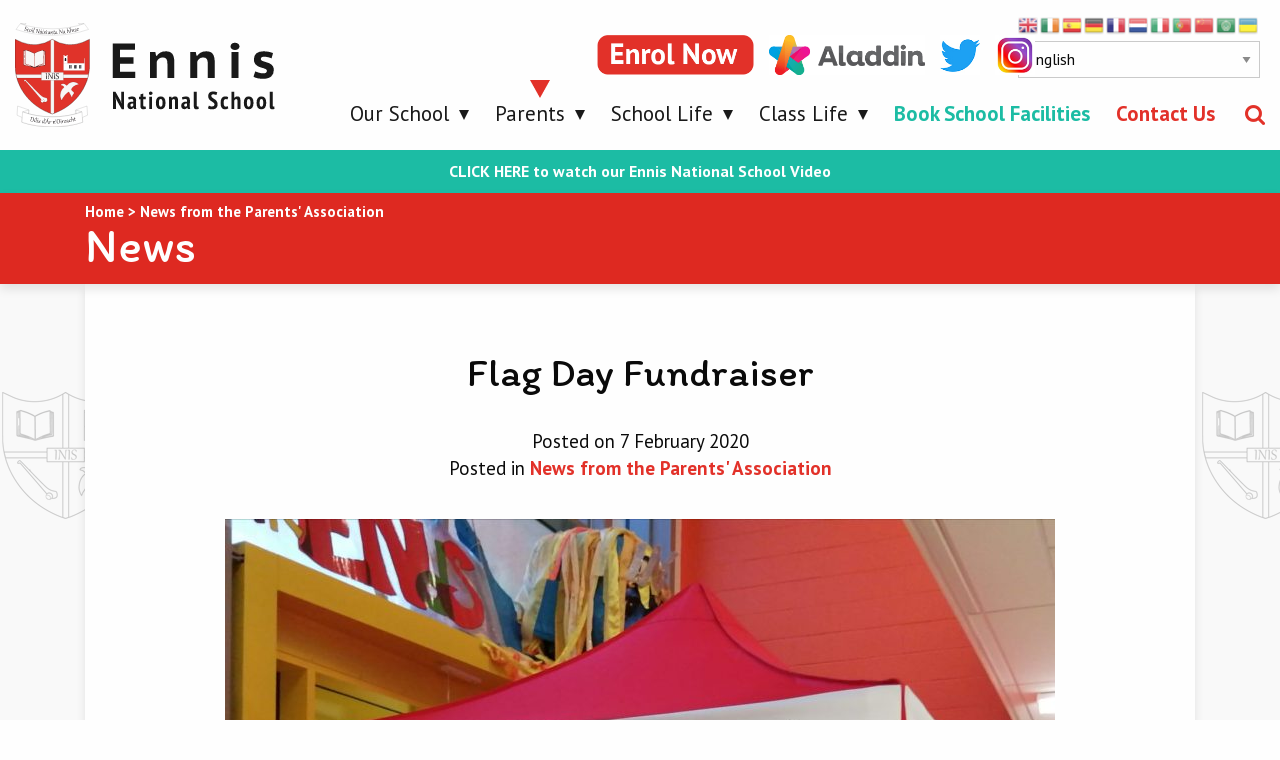

--- FILE ---
content_type: text/html; charset=UTF-8
request_url: https://www.ennisns.ie/flag-day-fundraiser/
body_size: 12555
content:
<!doctype html>
<html lang="">
<head>
    <meta charset="utf-8">
    <meta http-equiv="x-ua-compatible" content="ie=edge">
    <meta name="description" content="">
    <meta name="viewport" content="width=device-width, initial-scale=1.0, maximum-scale=1.0, user-scalable=0"/>
    <meta name="format-detection" content="telephone=no">

    <!-- CSS -->
    <link href="https://fonts.googleapis.com/css?family=Itim|PT+Sans+Caption:400,700|PT+Sans:400,400i,700,700i" rel="stylesheet">
    <link rel="stylesheet" type="text/css" href="https://www.ennisns.ie/wp-content/themes/ennis-school/css/style.css"/>
    <link rel="stylesheet" type="text/css" href="https://www.ennisns.ie/wp-content/themes/ennis-school/css/custom.css"/>

    <meta name='robots' content='index, follow, max-image-preview:large, max-snippet:-1, max-video-preview:-1' />

	<!-- This site is optimized with the Yoast SEO plugin v26.5 - https://yoast.com/wordpress/plugins/seo/ -->
	<title>Flag Day Fundraiser - Ennis National School</title>
	<link rel="canonical" href="https://www.ennisns.ie/flag-day-fundraiser/" />
	<meta property="og:locale" content="en_GB" />
	<meta property="og:type" content="article" />
	<meta property="og:title" content="Flag Day Fundraiser - Ennis National School" />
	<meta property="og:description" content="On Saturday January 25th, the Parents’ Association organised  the annual Flag Day fundraiser in Ennis.  This year €2,550 was raised on the day.  We will be putting the funds towards planting our school garden with trees and shrubs, a small amount to cover the remaining cost of the school gazebo and the remaining amount will [&hellip;]" />
	<meta property="og:url" content="https://www.ennisns.ie/flag-day-fundraiser/" />
	<meta property="og:site_name" content="Ennis National School" />
	<meta property="article:published_time" content="2020-02-07T09:21:09+00:00" />
	<meta property="og:image" content="https://www.ennisns.ie/wp-content/uploads/2020/02/9b804091-ddd2-4bc1-8419-13db9590f812.jpg" />
	<meta property="og:image:width" content="1408" />
	<meta property="og:image:height" content="1560" />
	<meta property="og:image:type" content="image/jpeg" />
	<meta name="author" content="Ray McInerney" />
	<meta name="twitter:card" content="summary_large_image" />
	<meta name="twitter:creator" content="@ennisns" />
	<meta name="twitter:site" content="@ennisns" />
	<meta name="twitter:label1" content="Written by" />
	<meta name="twitter:data1" content="Ray McInerney" />
	<meta name="twitter:label2" content="Estimated reading time" />
	<meta name="twitter:data2" content="1 minute" />
	<script type="application/ld+json" class="yoast-schema-graph">{"@context":"https://schema.org","@graph":[{"@type":"WebPage","@id":"https://www.ennisns.ie/flag-day-fundraiser/","url":"https://www.ennisns.ie/flag-day-fundraiser/","name":"Flag Day Fundraiser - Ennis National School","isPartOf":{"@id":"https://www.ennisns.ie/#website"},"primaryImageOfPage":{"@id":"https://www.ennisns.ie/flag-day-fundraiser/#primaryimage"},"image":{"@id":"https://www.ennisns.ie/flag-day-fundraiser/#primaryimage"},"thumbnailUrl":"https://www.ennisns.ie/wp-content/uploads/2020/02/9b804091-ddd2-4bc1-8419-13db9590f812.jpg","datePublished":"2020-02-07T09:21:09+00:00","author":{"@id":"https://www.ennisns.ie/#/schema/person/88caa4531dff7213ac1c297e227f7232"},"breadcrumb":{"@id":"https://www.ennisns.ie/flag-day-fundraiser/#breadcrumb"},"inLanguage":"en-GB","potentialAction":[{"@type":"ReadAction","target":["https://www.ennisns.ie/flag-day-fundraiser/"]}]},{"@type":"ImageObject","inLanguage":"en-GB","@id":"https://www.ennisns.ie/flag-day-fundraiser/#primaryimage","url":"https://www.ennisns.ie/wp-content/uploads/2020/02/9b804091-ddd2-4bc1-8419-13db9590f812.jpg","contentUrl":"https://www.ennisns.ie/wp-content/uploads/2020/02/9b804091-ddd2-4bc1-8419-13db9590f812.jpg","width":1408,"height":1560},{"@type":"BreadcrumbList","@id":"https://www.ennisns.ie/flag-day-fundraiser/#breadcrumb","itemListElement":[{"@type":"ListItem","position":1,"name":"Home","item":"https://www.ennisns.ie/"},{"@type":"ListItem","position":2,"name":"Flag Day Fundraiser"}]},{"@type":"WebSite","@id":"https://www.ennisns.ie/#website","url":"https://www.ennisns.ie/","name":"Ennis National School","description":"","potentialAction":[{"@type":"SearchAction","target":{"@type":"EntryPoint","urlTemplate":"https://www.ennisns.ie/?s={search_term_string}"},"query-input":{"@type":"PropertyValueSpecification","valueRequired":true,"valueName":"search_term_string"}}],"inLanguage":"en-GB"},{"@type":"Person","@id":"https://www.ennisns.ie/#/schema/person/88caa4531dff7213ac1c297e227f7232","name":"Ray McInerney"}]}</script>
	<!-- / Yoast SEO plugin. -->


<link rel='dns-prefetch' href='//maps.google.com' />
<link rel="alternate" title="oEmbed (JSON)" type="application/json+oembed" href="https://www.ennisns.ie/wp-json/oembed/1.0/embed?url=https%3A%2F%2Fwww.ennisns.ie%2Fflag-day-fundraiser%2F" />
<link rel="alternate" title="oEmbed (XML)" type="text/xml+oembed" href="https://www.ennisns.ie/wp-json/oembed/1.0/embed?url=https%3A%2F%2Fwww.ennisns.ie%2Fflag-day-fundraiser%2F&#038;format=xml" />
<style id='wp-img-auto-sizes-contain-inline-css' type='text/css'>
img:is([sizes=auto i],[sizes^="auto," i]){contain-intrinsic-size:3000px 1500px}
/*# sourceURL=wp-img-auto-sizes-contain-inline-css */
</style>

<style id='wp-emoji-styles-inline-css' type='text/css'>

	img.wp-smiley, img.emoji {
		display: inline !important;
		border: none !important;
		box-shadow: none !important;
		height: 1em !important;
		width: 1em !important;
		margin: 0 0.07em !important;
		vertical-align: -0.1em !important;
		background: none !important;
		padding: 0 !important;
	}
/*# sourceURL=wp-emoji-styles-inline-css */
</style>
<link rel='stylesheet' id='wp-gmap-embed-front-css-css' href='https://www.ennisns.ie/wp-content/plugins/gmap-embed/public/assets/css/front_custom_style.css?ver=1737436449' type='text/css' media='all' />
<link rel='stylesheet' id='cmplz-general-css' href='https://www.ennisns.ie/wp-content/plugins/complianz-gdpr-premium/assets/css/cookieblocker.min.css?ver=1762236601' type='text/css' media='all' />
<script type="text/javascript" src="https://www.ennisns.ie/wp-includes/js/jquery/jquery.min.js?ver=3.7.1" id="jquery-core-js"></script>
<script type="text/javascript" src="https://www.ennisns.ie/wp-includes/js/jquery/jquery-migrate.min.js?ver=3.4.1" id="jquery-migrate-js"></script>
<script type="text/javascript" src="https://maps.google.com/maps/api/js?key=AIzaSyBn7dG1zSBiRx-yAMa9_J4Y3YL-pKdAV-8&amp;libraries=places&amp;language=en&amp;region=US&amp;callback=Function.prototype&amp;ver=6.9" id="wp-gmap-api-js"></script>
<script type="text/javascript" id="wp-gmap-api-js-after">
/* <![CDATA[ */
/* <![CDATA[ */

var wgm_status = {"l_api":"always","p_api":"N","i_p":false,"d_f_s_c":"N","d_s_v":"N","d_z_c":"N","d_p_c":"N","d_m_t_c":"N","d_m_w_z":"N","d_m_d":"N","d_m_d_c_z":"N","e_d_f_a_c":"N"};
/* ]]]]><![CDATA[> */
//# sourceURL=wp-gmap-api-js-after
/* ]]> */
</script>
<script type="text/javascript" src="https://www.ennisns.ie/wp-content/themes/ennis-school/js/myloadmore.js?ver=6.9" id="my_loadmore-js"></script>
<link rel="https://api.w.org/" href="https://www.ennisns.ie/wp-json/" /><link rel="alternate" title="JSON" type="application/json" href="https://www.ennisns.ie/wp-json/wp/v2/posts/11090" /><link rel="EditURI" type="application/rsd+xml" title="RSD" href="https://www.ennisns.ie/xmlrpc.php?rsd" />
<meta name="generator" content="WordPress 6.9" />
<link rel='shortlink' href='https://www.ennisns.ie/?p=11090' />
<script type="text/javascript">
	window._se_plugin_version = '8.1.9';
</script>
			<style>.cmplz-hidden {
					display: none !important;
				}</style><link rel="icon" href="https://www.ennisns.ie/wp-content/uploads/2017/11/cropped-Asset-7-150x150.png" sizes="32x32" />
<link rel="icon" href="https://www.ennisns.ie/wp-content/uploads/2017/11/cropped-Asset-7-400x400.png" sizes="192x192" />
<link rel="apple-touch-icon" href="https://www.ennisns.ie/wp-content/uploads/2017/11/cropped-Asset-7-400x400.png" />
<meta name="msapplication-TileImage" content="https://www.ennisns.ie/wp-content/uploads/2017/11/cropped-Asset-7-400x400.png" />
		<style type="text/css" id="wp-custom-css">
			.alert-bar{
	display:flex;
	justify-content:center;
	padding:12px 24px;
	background:#1CBCA4;
	color: #fff;
	font-weight:600;
}

.alert-bar a{
	color: #fff;
}

.su-note-inner img.alignleft{
	float:left;
	margin: 0 30px 30px 0;
}


@media only screen and (max-width: 1024px) {
	
.su-note-inner img.alignleft{
	float:none;
	margin: 0 auto;
	display:block;
}
}

.header__logo img {
    min-width: 200px!important;
}

@media only screen and (min-width: 900px) {

.header__logo img {
    height: 6.5rem !important;
}}

.header.is-stuck img {
    width: auto;
    height: 3.6875rem!important;
}

.header .gtranslate-holder .header-social {
    position: absolute;
    top: 1.25rem;
    right: 13.125rem;
    z-index: 1;
    width: 400px;
}

.header .gtranslate-holder .header-social img {
    width: auto;
    height: 2.475rem;
    display: inline-block;
    float: right;
    margin-right: .9375rem;
}



@media only screen and (max-width: 600px) {
	
.enrol {
    display: none !important;
}}

.footer__social img {
    display: inline-block;
    margin-right: .9375rem;
   height: 2.475rem;
	width:auto;
}

.menu-item-191 a {color:#e23129 !important; font-weight:bold!important;}

 .flexnav > li.menu-item-19152 > a 
{color:#1CBCA4 !important; font-weight:bold!important;}

.scholl-live-listing .h1,
.scholl-live-listing .h2,
.scholl-live-listing .h3,
.scholl-live-listing .h4,
.scholl-live-listing .h5,
.scholl-live-listing .h6,
.scholl-live-listing h1,
.scholl-live-listing h2,
.scholl-live-listing h3,
.scholl-live-listing h4,
.scholl-live-listing h5,
.scholl-live-listing h6 {
    font-family: "Itim",sans-serif;
    font-style: normal;
    font-weight: 400;
    color: inherit;
    text-rendering: optimizeLegibility;

}



.scholl-live-listing h1,
.scholl-live-listing h2,
.scholl-live-listing .h1,
.scholl-live-listing .h2{
		padding-bottom: 20px;
}

.category-description {
    background: rgb(254,254,254);
    margin-bottom: 3.125rem;
    padding: 3.125rem;
    color: #191919;
	border-radius: .625rem;
box-shadow: 0 8px 13px rgba(10,10,10,.2);
}

.su-spoiler-title {
    color: #e23129;
}

.footer__links {
    padding-top: 1.5rem;
}


.news-item__time, .news-item__title {
    text-transform: capitalize;
}

.news-item__title {
		    font-size: 1.4rem;
}

.news-item__time{
	font-size: 1rem;
}

.news-item p {
    font-size: 1rem;
}

.home-headline h3 {
    text-transform: capitalize;
}

.school-item__time {
    font-size: 1rem;
    text-transform: capitalize;
}

.resources-table .table_head {
	    font-size: 2rem;
    text-transform: capitalize;
}

.resources-table .table_row {
    font-size: 1.25rem;
}

.single-post-content__inner {
    font-size: 1.25rem;
}

.flexnav li a, .flickity-enabled {
    font-weight: 400;
}

.school-item__title {
    font-size: 1.4375rem;
  text-transform: capitalize;
}

.school-item__categories {
    color: #b15854;
    font-size: 1rem;
    text-transform: capitalize;
}

.footer__call .label {
    font-size: 1rem;
  text-transform: capitalize;
}

.footer h5 {
    font-family: "Itim",cursive;
    font-weight: 400;
}

.footer ul a {
    display: inline-block;
    position: relative;
    font-family: "PT Sans",sans-serif;
    font-weight: 600;
}

.home-events .tabs-title>a {
    font-size: 1.25rem;
}
	
.home-contact .call-holder .label {
	font-size: 1.3rem;
    text-transform: capitalize;
}

.boxed-content__text h3 {
    font-family: "Itim",cursive!important;
    text-transform: none;
	font-size: 1.9375rem;
}

.footer-2 a {
    color: hsl(3, 100%, 68%);
}

.home-news, .news-listing {
    background-attachment: fixed;
}

.home-school-live {
    background-repeat: repeat;
    background-attachment: fixed;
    background-size: contain;
}

.scholl-live-listing {
  background-repeat: repeat;
    background-attachment: fixed;
    background-size: contain;
}

.home-banner {
    background-attachment: fixed;
	    background-position: center;
}

.home-news {
	margin-bottom: 0px; 
	    padding: 5rem 0;
}

.explore {
    padding: 2.5rem 0;
    box-shadow: 0 4px 9px 0 rgba(89,89,89,.5), 0px -4px 9px 0 rgba(89,89,89,.2);
}

.home-contact {
    box-shadow: 0 4px 4px 0 rgba(89,89,89,.2);
    position: relative;
	margin-bottom: 0;
    padding-bottom: 3rem;
}

.home-events {
    padding: 5rem 0;
	 box-shadow: 0 4px 9px 0 rgba(89,89,89,.3), 0px -4px 9px 0 rgba(89,89,89,.2);
	 position: relative;
	z-index: 2;
}

.scholl-live-listing {
    background-color: rgb(179, 29, 29);
}

.home-school-live {
    background-color:#de2921;
}
	
.nav-bar {
    background: #de2921;
}
	

/*
 * 
 * Responsive
 * 
 * */

@media print, screen and (min-width: 64em){

	.news-item {
    min-height: 190px;
}
	
.nav-bar .filter-dropdown .apply-filter-trigger:hover, .nav-bar .filter-dropdown .apply-filter-triggerfocus {
     background-color: #bbb;
    color: #fefefe;
}
	
.flexnav li > ul {
	width: 19.5rem;
}
	
.nav-bar .filter-dropdown .apply-filter-trigger {
	background: #e23129;
    color: #fefefe;
    box-shadow: 0 5px 0 #a6251e;
}

.nav-bar .filter-dropdown .apply-filter-trigger:focus, .nav-bar .filter-dropdown .apply-filter-trigger:hover {
  background-color: #969696;
  
	box-shadow: 0 5px 0 #a6a6a6;
}
	.page-content .button-block {
box-shadow: 0 0 14px 0 rgba(10,10,10,0.3);
}
	
	.explore {
    padding: 5rem 0;
}
}

@media print, screen and (min-width: 40em){
.home-contact {
    margin-bottom: 0rem;
    padding-bottom: 3rem;
    box-shadow: 0 4px 4px 0 rgba(89,89,89,.2);
    position: relative;
}
}

div.hidethis {display:none;}

.page-content .su-note-inner:before, .single-post-content__inner .su-note-inner:before {
	display:none!important;
}

.menu-item-13850 a {
    color: #ffd732 !important;
    font-weight: 700 !important;
}

/* manage consent always open */
.cc-revoke {
display: block !important;
transform: none !important;
padding: 15px;
border-radius: 0px;
}

.header .gtranslate-holder .header-social {
    width: 500px;
}		</style>
		</head>
<body data-rsssl=1 data-cmplz=1 class="wp-singular post-template-default single single-post postid-11090 single-format-standard wp-theme-ennis-school">
<div id="top-point"></div>

<div data-sticky-container>
     <header id="header" class="header sticky" data-sticky  data-options="marginTop:0;" data-sticky-on="medium">

        <div class="row expanded align-bottom header-1">
            <div class="column align-self-middle">
                     <a class="header__logo" href="/">
                         <img src="https://www.ennisns.ie/wp-content/themes/ennis-school/images/logo.svg" alt="" />
                      </a>
                 </div>

            <div class="column shrink">
                     <div class="menu-button hide-for-large">
                         <svg class="icon icon-menu" data-toggle="main-menu">
                             <use xlink:href="https://www.ennisns.ie/wp-content/themes/ennis-school/images/symbol-defs.svg#icon-menu"></use>
                         </svg>
                     </div>

                     <div id="main-menu">

                         <nav class="menu-main-menu-container"><ul data-breakpoint="1023" id="menu-main-menu" class="flexnav"><li id="menu-item-188" class="menu-item menu-item-type-post_type menu-item-object-page menu-item-has-children menu-item-188"><a href="https://www.ennisns.ie/our-school/">Our School</a>
<ul class="sub-menu">
	<li id="menu-item-802" class="menu-item menu-item-type-post_type menu-item-object-page menu-item-802"><a href="https://www.ennisns.ie/our-school/principals-message/">Principal’s Message</a></li>
	<li id="menu-item-13849" class="menu-item menu-item-type-post_type menu-item-object-page menu-item-13849"><a href="https://www.ennisns.ie/our-school/board-of-management/">Board of Management</a></li>
	<li id="menu-item-807" class="menu-item menu-item-type-post_type menu-item-object-page menu-item-807"><a href="https://www.ennisns.ie/our-school/school-organisation/">School Structure</a></li>
	<li id="menu-item-13560" class="menu-item menu-item-type-post_type menu-item-object-page menu-item-13560"><a href="https://www.ennisns.ie/our-school/policies/">School Policies</a></li>
	<li id="menu-item-1072" class="menu-item menu-item-type-post_type menu-item-object-page menu-item-1072"><a href="https://www.ennisns.ie/our-school/calendar/">Calendar</a></li>
	<li id="menu-item-805" class="menu-item menu-item-type-post_type menu-item-object-page menu-item-805"><a href="https://www.ennisns.ie/our-school/enrolment/">Enrolment</a></li>
	<li id="menu-item-806" class="menu-item menu-item-type-post_type menu-item-object-page menu-item-806"><a href="https://www.ennisns.ie/our-school/education/">Education</a></li>
	<li id="menu-item-800" class="menu-item menu-item-type-post_type menu-item-object-page menu-item-800"><a href="https://www.ennisns.ie/our-school/school-initiatives/">School Initiatives</a></li>
	<li id="menu-item-14073" class="menu-item menu-item-type-custom menu-item-object-custom menu-item-14073"><a href="https://www.realtadraiochta.ie">Réalta Draíochta Pre-School</a></li>
	<li id="menu-item-13579" class="menu-item menu-item-type-custom menu-item-object-custom menu-item-13579"><a href="https://www.ennisns.ie/class-life-category/sunshine-class/">Sunshine Classes</a></li>
	<li id="menu-item-13568" class="menu-item menu-item-type-post_type menu-item-object-page menu-item-13568"><a href="https://www.ennisns.ie/our-school/school-self-evaluation/">School Self Evaluation</a></li>
</ul>
</li>
<li id="menu-item-13917" class="menu-item menu-item-type-post_type menu-item-object-page menu-item-has-children current-menu-item menu-item-13917"><a href="https://www.ennisns.ie/parents/news/" aria-current="page">Parents</a>
<ul class="sub-menu">
	<li id="menu-item-14329" class="menu-item menu-item-type-post_type menu-item-object-page menu-item-14329"><a href="https://www.ennisns.ie/parents/parents-association/">Parents’ Association</a></li>
	<li id="menu-item-13544" class="menu-item menu-item-type-post_type menu-item-object-page menu-item-13544"><a href="https://www.ennisns.ie/parents/class-book-lists/">Class Booklists</a></li>
	<li id="menu-item-13543" class="menu-item menu-item-type-post_type menu-item-object-page menu-item-13543"><a href="https://www.ennisns.ie/parents/reading-lists/">Reading Lists</a></li>
	<li id="menu-item-13542" class="menu-item menu-item-type-post_type menu-item-object-page menu-item-13542"><a href="https://www.ennisns.ie/our-school/policies/">School Policies</a></li>
	<li id="menu-item-13541" class="menu-item menu-item-type-post_type menu-item-object-page menu-item-13541"><a href="https://www.ennisns.ie/parents/learning-websites/">Learning Websites</a></li>
	<li id="menu-item-14102" class="menu-item menu-item-type-post_type menu-item-object-page menu-item-14102"><a href="https://www.ennisns.ie/parents/information-for-parents/">Information for Parents</a></li>
	<li id="menu-item-17830" class="menu-item menu-item-type-post_type menu-item-object-page menu-item-17830"><a href="https://www.ennisns.ie/parents/gaeilge-inar-scoil/">Gaeilge Inár Scoil</a></li>
</ul>
</li>
<li id="menu-item-98" class="menu-item menu-item-type-post_type menu-item-object-page menu-item-has-children menu-item-98"><a href="https://www.ennisns.ie/school-life/">School Life</a>
<ul class="sub-menu">
	<li id="menu-item-2091" class="menu-item menu-item-type-custom menu-item-object-custom menu-item-2091"><a href="https://www.ennisns.ie/school-life-category/activities/">School Life &#8211; Activities</a></li>
	<li id="menu-item-2092" class="menu-item menu-item-type-custom menu-item-object-custom menu-item-2092"><a href="https://www.ennisns.ie/school-life-category/awards/">School Life &#8211; Awards</a></li>
	<li id="menu-item-2093" class="menu-item menu-item-type-custom menu-item-object-custom menu-item-2093"><a href="https://www.ennisns.ie/school-life-category/events/">School Life &#8211; Events</a></li>
	<li id="menu-item-14590" class="menu-item menu-item-type-custom menu-item-object-custom menu-item-14590"><a href="https://www.ennisns.ie/school-life-category/culture-and-music/">School Life &#8211; Culture &#038; Music</a></li>
	<li id="menu-item-26308" class="menu-item menu-item-type-custom menu-item-object-custom menu-item-26308"><a href="https://www.ennisns.ie/school-life-category/archive-photos/">Archive Photos</a></li>
</ul>
</li>
<li id="menu-item-1358" class="menu-item menu-item-type-post_type menu-item-object-page menu-item-has-children menu-item-1358"><a href="https://www.ennisns.ie/class-life/">Class Life</a>
<ul class="sub-menu">
	<li id="menu-item-2095" class="menu-item menu-item-type-custom menu-item-object-custom menu-item-2095"><a href="https://www.ennisns.ie/class-life-category/junior-infants/">Class Life &#8211; Junior Infants</a></li>
	<li id="menu-item-2096" class="menu-item menu-item-type-custom menu-item-object-custom menu-item-2096"><a href="https://www.ennisns.ie/class-life-category/senior-infants/">Class Life &#8211; Senior Infants</a></li>
	<li id="menu-item-2097" class="menu-item menu-item-type-custom menu-item-object-custom menu-item-2097"><a href="https://www.ennisns.ie/class-life-category/first-class/">Class Life &#8211; First Class</a></li>
	<li id="menu-item-2098" class="menu-item menu-item-type-custom menu-item-object-custom menu-item-2098"><a href="https://www.ennisns.ie/class-life-category/second-class/">Class Life &#8211; Second Class</a></li>
	<li id="menu-item-2099" class="menu-item menu-item-type-custom menu-item-object-custom menu-item-2099"><a href="https://www.ennisns.ie/class-life-category/third-class/">Class Life &#8211; Third Class</a></li>
	<li id="menu-item-2101" class="menu-item menu-item-type-custom menu-item-object-custom menu-item-2101"><a href="https://www.ennisns.ie/class-life-category/fourth-class/">Class Life &#8211; Fourth Class</a></li>
	<li id="menu-item-2100" class="menu-item menu-item-type-custom menu-item-object-custom menu-item-2100"><a href="https://www.ennisns.ie/class-life-category/fifth-class/">Class Life &#8211; Fifth Class</a></li>
	<li id="menu-item-2106" class="menu-item menu-item-type-custom menu-item-object-custom menu-item-2106"><a href="https://www.ennisns.ie/class-life-category/sixth-class/">Class Life &#8211; Sixth Class</a></li>
	<li id="menu-item-2108" class="menu-item menu-item-type-custom menu-item-object-custom menu-item-2108"><a href="https://www.ennisns.ie/class-life-category/reading-class/">Class Life &#8211; Reading Class</a></li>
	<li id="menu-item-2107" class="menu-item menu-item-type-custom menu-item-object-custom menu-item-2107"><a href="https://www.ennisns.ie/class-life-category/sunshine-class/">Class Life &#8211; Sunshine Class</a></li>
</ul>
</li>
<li id="menu-item-19152" class="menu-item menu-item-type-custom menu-item-object-custom menu-item-19152"><a target="_blank" href="https://portal.sportskey.com/venues/ennis-national-school">Book School Facilities</a></li>
<li id="menu-item-191" class="menu-item menu-item-type-post_type menu-item-object-page menu-item-191"><a href="https://www.ennisns.ie/contact-us/">Contact Us</a></li>
</ul></nav>
                     </div>
            </div>

            <div class="column shrink">
                <a class="search-trigger" href="#"></a>
            </div>

            <div class="gtranslate-holder show-for-large">
                <div class="header-social">
                    <p><a href="https://www.instagram.com/ennisns/" target="_blank" rel="noopener"><img decoding="async" class="alignnone size-medium wp-image-610" src="https://www.ennisns.ie/wp-content/uploads/2020/11/instagram.jpg" alt="Twitter logo" width="77" height="76" /></a><a href="/news/twitter-feed/" target="_blank" rel="noopener"><img decoding="async" class="alignnone size-medium wp-image-610" src="https://www.ennisns.ie/wp-content/uploads/2020/08/twitter.jpg" alt="Twitter logo" width="77" height="76" /></a><a href="https://www.aladdin.ie/signin/2024819" target="_blank" rel="noopener"><img decoding="async" class="alignnone wp-image-3528 size-full" src="https://www.ennisns.ie/wp-content/uploads/2020/08/aladdin-logo.gif" alt="" width="300" height="76" /></a> <a href="/our-school/enrolment/" target="_blank" rel="noopener"><img decoding="async" class="alignnone wp-image-3528 size-full enrol" src="https://www.ennisns.ie/wp-content/uploads/2020/08/enrol-now.png" alt="" width="300" height="76" /></a></p>
                </div>
                <div class="gtranslate_wrapper" id="gt-wrapper-79414938"></div>            </div>

        </div>

         <div class="search-panel">
             <div class="row align-middle align-center">
                 <div class="column shrink">
                     <form role="search" method="get" class="search-form" action="https://www.ennisns.ie/">
                             <input type="search" class="search-field" placeholder="Search …" value="" name="s" />
                     </form>
                 </div>
             </div>
         </div>

     </header>
</div>

<div class="hide-for-large header-2">
    <div class="row align-middle">
        <div class="column show-for-medium"></div>
        <div class="column shrink header-2__social"><p><a href="https://www.instagram.com/ennisns/" target="_blank" rel="noopener"><img decoding="async" class="alignnone size-medium wp-image-610" src="https://www.ennisns.ie/wp-content/uploads/2020/11/instagram.jpg" alt="Twitter logo" width="77" height="76" /></a><a href="/news/twitter-feed/" target="_blank" rel="noopener"><img decoding="async" class="alignnone size-medium wp-image-610" src="https://www.ennisns.ie/wp-content/uploads/2020/08/twitter.jpg" alt="Twitter logo" width="77" height="76" /></a><a href="https://www.aladdin.ie/signin/2024819" target="_blank" rel="noopener"><img decoding="async" class="alignnone wp-image-3528 size-full" src="https://www.ennisns.ie/wp-content/uploads/2020/08/aladdin-logo.gif" alt="" width="300" height="76" /></a> <a href="/our-school/enrolment/" target="_blank" rel="noopener"><img decoding="async" class="alignnone wp-image-3528 size-full enrol" src="https://www.ennisns.ie/wp-content/uploads/2020/08/enrol-now.png" alt="" width="300" height="76" /></a></p>
</div>
        <div class="column hide-for-medium"></div>
        <div class="column shrink"><div class="gtranslate_wrapper" id="gt-wrapper-20830538"></div></div>
    </div>
</div>

<div class="alert-bar"><a data-fancybox href="https://www.youtube.com/watch?v=G02625Dwuic&amp;autoplay=1&amp;rel=0&amp;controls=1&amp;showinfo=0">CLICK HERE to watch our Ennis National School Video</a></div>

    <div class="nav-bar">
        <div class="row align-middle">
            <div class="column small-12 medium-expand breadcrumbs-holder">
                <!-- Breadcrumb NavXT 7.4.1 -->
<span property="itemListElement" typeof="ListItem"><a property="item" typeof="WebPage" title="Go to Ennis National School." href="https://www.ennisns.ie" class="home"><span property="name">Home</span></a><meta property="position" content="1"></span> &gt; <span property="itemListElement" typeof="ListItem"><a property="item" typeof="WebPage" title="Go to the News from the Parents&#039; Association category archives." href="https://www.ennisns.ie/news-from-the-parents-association/" class="taxonomy category"><span property="name">News from the Parents' Association</span></a><meta property="position" content="2"></span>                <h1>News</h1>
            </div>
        </div>
    </div>

    <div class="news-listing single-post-content news-single">

        <div class="row">
            <div class="column small-12">
                <div class="single-post-content__inner">
                                            <h1>Flag Day Fundraiser</h1>

                        <div class="top-post-meta">
                            <div class="posted">
                                Posted on 7 February 2020                            </div>
                            <div class="posted">
                                                                Posted in
                                                                    <a href="/category/news-from-the-parents-association">News from the Parents' Association</a>
                                                            </div>
                        </div>

                                                                                    <div class="featured-image">
                                <img src="https://www.ennisns.ie/wp-content/uploads/bfi_thumb/9b804091-ddd2-4bc1-8419-13db9590f812-okt6j4afi2mx4e7alkkd2cacb6vjvgun4ktjn6ffqe.jpg" alt=""/>
                            </div>
                        
                        <p>On Saturday January 25th, the Parents’ Association organised  the annual Flag Day fundraiser in Ennis.  This year €2,550 was raised on the day.  We will be putting the funds towards planting our school garden with trees and shrubs, a small amount to cover the remaining cost of the school gazebo and the remaining amount will go towards our new English Literacy Initiative that we will be investing in.  A big thanks has to go to Elaine and her team of trusty parents from the Parents’ Association for organising it.  The day would not have been possible without the parent body signing up to fill those slots.  It is very much appreciated by ENS and once again, it shows the great support we have from the parent body.</p>
<p>&nbsp;</p>

                        
                            <div class="gallery">
                                                                    <a class="gallery-item" data-fancybox="gallery" data-caption="" href="https://www.ennisns.ie/wp-content/uploads/2020/02/9b804091-ddd2-4bc1-8419-13db9590f812-924x1024.jpg">
                                        <img src="https://www.ennisns.ie/wp-content/uploads/bfi_thumb/9b804091-ddd2-4bc1-8419-13db9590f812-okt6j4a8ich1x3b2joeyp8m05xsx2zjt2affkpqscu.jpg" alt=""/>
                                    </a>
                                                            </div>

                        
                    
                    <div class="related-posts">
                                            </div>

                    <a class="post-back" href="/news/">Back to Results</a>

                </div>
            </div>
        </div>

    </div>

<footer class="footer">

    <div class="footer-1">

        <div class="row">

            <div class="column small-12 medium-expand footer__contacts">

                <div class="row">
                    <div class="column small-12 footer__logo">
                        <img src="https://www.ennisns.ie/wp-content/themes/ennis-school/images/footer-logo.png" alt="" />
                    </div>

                    <div class="column small-6 medium-flex-child-shrink footer__address">
                        Ashline, Ennis<br />
Co. Clare<br />
V95 DE44<br />
Ireland                    </div>

                    <div class="column small-6 large-expand footer__call">
                                                    <p>
                                <span class="label">Telephone</span>
                                <a href="tel:065 682 9158">065 682 9158</a>
                            </p>
                                                                            <p>
                                <span class="label">Email</span>
                                <a href="mailto:info@ennisns.ie">info@ennisns.ie</a>
                            </p>
                                            </div>

                    <div class="column small-12 footer__social">
                        <div class="row align-middle">
                            <div class="column shrink">
                                Follow Us:
                            </div>
                            <div class="column"><p><a href="https://www.instagram.com/ennisns/" target="_blank" rel="noopener"><img decoding="async" class="alignnone size-medium wp-image-610" src="https://www.ennisns.ie/wp-content/uploads/2020/11/instagram.jpg" alt="Twitter logo" width="77" height="76" /></a><a href="/news/twitter-feed/" target="_blank" rel="noopener"><img decoding="async" class="alignnone size-medium wp-image-610" src="https://www.ennisns.ie/wp-content/uploads/2020/08/twitter.jpg" alt="Twitter logo" width="77" height="76" /></a><a href="https://www.aladdin.ie/signin/2024819" target="_blank" rel="noopener"><img decoding="async" class="alignnone wp-image-3528 size-full" src="https://www.ennisns.ie/wp-content/uploads/2020/08/aladdin-logo.gif" alt="" width="300" height="76" /></a> <a href="/our-school/enrolment/" target="_blank" rel="noopener"><img decoding="async" class="alignnone wp-image-3528 size-full enrol" src="https://www.ennisns.ie/wp-content/uploads/2020/08/enrol-now.png" alt="" width="300" height="76" /></a></p>
</div>
                        </div>
                    </div>
                </div>

            </div>

            <div class="column small-6 medium-flex-child-shrink footer__links">
                <h5>Quick Links</h5>
                <ul>
                                            <li><a href="/calendar/">School Calendar</a></li>
                                            <li><a href="/about/enrolment/">School Enrolment</a></li>
                                            <li><a href="/parents/information-for-parents/">Information for Parents</a></li>
                                            <li><a href="https://www.realtadraiochta.ie/">Pre-School</a></li>
                                    </ul>
            </div>


            <div class="column small-6 medium-flex-child-shrink footer__links">
                <h5>Helpful Resources</h5>
                <ul>
                                            <li><a href="/parents/class-book-lists/">Class Book Lists</a></li>
                                            <li><a href="/parents/reading-lists/">Reading Lists</a></li>
                                            <li><a href="/our-school/policies/">School Policies</a></li>
                                            <li><a href="/parents/learning-websites/">Learning Websites</a></li>
                                    </ul>
            </div>

        </div>
    </div>

    <div class="footer-2">
        <a class="scroll-up" href="#top-point" data-smooth-scroll data-animation-easing="swing" data-offset="0"></a>
        <div class="row">
            <div class="column small-12 medium-expand footer__copyright">
                &copy; Ennis National School 2025            </div>
            <div class="column small-12 medium-flex-child-shrink">
                <a href="https://www.actonweb.com/service/design/" target="_blank">Web Design</a> and <a href="https://www.actonweb.com/service/development/" target="_blank">Web Development</a> by <a href="https://www.actonweb.com/" target="_blank">acton|web</a>
            </div>
        </div>
    </div>
</footer>

<span class="back-top hide-for-large hide">
    <svg class="icon icon-down"><use xlink:href="https://www.ennisns.ie/wp-content/themes/ennis-school/images/symbol-defs.svg#icon-down"></use></svg>
</span>

<script type="speculationrules">
{"prefetch":[{"source":"document","where":{"and":[{"href_matches":"/*"},{"not":{"href_matches":["/wp-*.php","/wp-admin/*","/wp-content/uploads/*","/wp-content/*","/wp-content/plugins/*","/wp-content/themes/ennis-school/*","/*\\?(.+)"]}},{"not":{"selector_matches":"a[rel~=\"nofollow\"]"}},{"not":{"selector_matches":".no-prefetch, .no-prefetch a"}}]},"eagerness":"conservative"}]}
</script>

<!-- Consent Management powered by Complianz | GDPR/CCPA Cookie Consent https://wordpress.org/plugins/complianz-gdpr -->
<div id="cmplz-cookiebanner-container"><div class="cmplz-cookiebanner cmplz-hidden banner-1 bottom-minimal optin cmplz-bottom cmplz-categories-type-save-preferences" aria-modal="true" data-nosnippet="true" role="dialog" aria-live="polite" aria-labelledby="cmplz-header-1-optin" aria-describedby="cmplz-message-1-optin">
	<div class="cmplz-header">
		<div class="cmplz-logo"></div>
		<div class="cmplz-title" id="cmplz-header-1-optin">0</div>
		<div class="cmplz-close" tabindex="0" role="button" aria-label="close-dialog">
			<svg aria-hidden="true" focusable="false" data-prefix="fas" data-icon="times" class="svg-inline--fa fa-times fa-w-11" role="img" xmlns="http://www.w3.org/2000/svg" viewBox="0 0 352 512"><path fill="currentColor" d="M242.72 256l100.07-100.07c12.28-12.28 12.28-32.19 0-44.48l-22.24-22.24c-12.28-12.28-32.19-12.28-44.48 0L176 189.28 75.93 89.21c-12.28-12.28-32.19-12.28-44.48 0L9.21 111.45c-12.28 12.28-12.28 32.19 0 44.48L109.28 256 9.21 356.07c-12.28 12.28-12.28 32.19 0 44.48l22.24 22.24c12.28 12.28 32.2 12.28 44.48 0L176 322.72l100.07 100.07c12.28 12.28 32.2 12.28 44.48 0l22.24-22.24c12.28-12.28 12.28-32.19 0-44.48L242.72 256z"></path></svg>
		</div>
	</div>

	<div class="cmplz-divider cmplz-divider-header"></div>
	<div class="cmplz-body">
		<div class="cmplz-message" id="cmplz-message-1-optin">We use cookies to optimise our website and our service.</div>
		<!-- categories start -->
		<div class="cmplz-categories">
			<details class="cmplz-category cmplz-functional" >
				<summary>
						<span class="cmplz-category-header">
							<span class="cmplz-category-title">Functional</span>
							<span class='cmplz-always-active'>
								<span class="cmplz-banner-checkbox">
									<input type="checkbox"
										   id="cmplz-functional-optin"
										   data-category="cmplz_functional"
										   class="cmplz-consent-checkbox cmplz-functional"
										   size="40"
										   value="1"/>
									<label class="cmplz-label" for="cmplz-functional-optin"><span class="screen-reader-text">Functional</span></label>
								</span>
								Always active							</span>
							<span class="cmplz-icon cmplz-open">
								<svg xmlns="http://www.w3.org/2000/svg" viewBox="0 0 448 512"  height="18" ><path d="M224 416c-8.188 0-16.38-3.125-22.62-9.375l-192-192c-12.5-12.5-12.5-32.75 0-45.25s32.75-12.5 45.25 0L224 338.8l169.4-169.4c12.5-12.5 32.75-12.5 45.25 0s12.5 32.75 0 45.25l-192 192C240.4 412.9 232.2 416 224 416z"/></svg>
							</span>
						</span>
				</summary>
				<div class="cmplz-description">
					<span class="cmplz-description-functional">The technical storage or access is strictly necessary for the legitimate purpose of enabling the use of a specific service explicitly requested by the subscriber or user, or for the sole purpose of carrying out the transmission of a communication over an electronic communications network.</span>
				</div>
			</details>

			<details class="cmplz-category cmplz-preferences" >
				<summary>
						<span class="cmplz-category-header">
							<span class="cmplz-category-title">Preferences</span>
							<span class="cmplz-banner-checkbox">
								<input type="checkbox"
									   id="cmplz-preferences-optin"
									   data-category="cmplz_preferences"
									   class="cmplz-consent-checkbox cmplz-preferences"
									   size="40"
									   value="1"/>
								<label class="cmplz-label" for="cmplz-preferences-optin"><span class="screen-reader-text">Preferences</span></label>
							</span>
							<span class="cmplz-icon cmplz-open">
								<svg xmlns="http://www.w3.org/2000/svg" viewBox="0 0 448 512"  height="18" ><path d="M224 416c-8.188 0-16.38-3.125-22.62-9.375l-192-192c-12.5-12.5-12.5-32.75 0-45.25s32.75-12.5 45.25 0L224 338.8l169.4-169.4c12.5-12.5 32.75-12.5 45.25 0s12.5 32.75 0 45.25l-192 192C240.4 412.9 232.2 416 224 416z"/></svg>
							</span>
						</span>
				</summary>
				<div class="cmplz-description">
					<span class="cmplz-description-preferences">The technical storage or access is necessary for the legitimate purpose of storing preferences that are not requested by the subscriber or user.</span>
				</div>
			</details>

			<details class="cmplz-category cmplz-statistics" >
				<summary>
						<span class="cmplz-category-header">
							<span class="cmplz-category-title">Statistics</span>
							<span class="cmplz-banner-checkbox">
								<input type="checkbox"
									   id="cmplz-statistics-optin"
									   data-category="cmplz_statistics"
									   class="cmplz-consent-checkbox cmplz-statistics"
									   size="40"
									   value="1"/>
								<label class="cmplz-label" for="cmplz-statistics-optin"><span class="screen-reader-text">Statistics</span></label>
							</span>
							<span class="cmplz-icon cmplz-open">
								<svg xmlns="http://www.w3.org/2000/svg" viewBox="0 0 448 512"  height="18" ><path d="M224 416c-8.188 0-16.38-3.125-22.62-9.375l-192-192c-12.5-12.5-12.5-32.75 0-45.25s32.75-12.5 45.25 0L224 338.8l169.4-169.4c12.5-12.5 32.75-12.5 45.25 0s12.5 32.75 0 45.25l-192 192C240.4 412.9 232.2 416 224 416z"/></svg>
							</span>
						</span>
				</summary>
				<div class="cmplz-description">
					<span class="cmplz-description-statistics">The technical storage or access that is used exclusively for statistical purposes.</span>
					<span class="cmplz-description-statistics-anonymous">The technical storage or access that is used exclusively for anonymous statistical purposes. Without a subpoena, voluntary compliance on the part of your Internet Service Provider, or additional records from a third party, information stored or retrieved for this purpose alone cannot usually be used to identify you.</span>
				</div>
			</details>
			<details class="cmplz-category cmplz-marketing" >
				<summary>
						<span class="cmplz-category-header">
							<span class="cmplz-category-title">Marketing</span>
							<span class="cmplz-banner-checkbox">
								<input type="checkbox"
									   id="cmplz-marketing-optin"
									   data-category="cmplz_marketing"
									   class="cmplz-consent-checkbox cmplz-marketing"
									   size="40"
									   value="1"/>
								<label class="cmplz-label" for="cmplz-marketing-optin"><span class="screen-reader-text">Marketing</span></label>
							</span>
							<span class="cmplz-icon cmplz-open">
								<svg xmlns="http://www.w3.org/2000/svg" viewBox="0 0 448 512"  height="18" ><path d="M224 416c-8.188 0-16.38-3.125-22.62-9.375l-192-192c-12.5-12.5-12.5-32.75 0-45.25s32.75-12.5 45.25 0L224 338.8l169.4-169.4c12.5-12.5 32.75-12.5 45.25 0s12.5 32.75 0 45.25l-192 192C240.4 412.9 232.2 416 224 416z"/></svg>
							</span>
						</span>
				</summary>
				<div class="cmplz-description">
					<span class="cmplz-description-marketing">The technical storage or access is required to create user profiles to send advertising, or to track the user on a website or across several websites for similar marketing purposes.</span>
				</div>
			</details>
		</div><!-- categories end -->
			</div>

	<div class="cmplz-links cmplz-information">
		<ul>
			<li><a class="cmplz-link cmplz-manage-options cookie-statement" href="#" data-relative_url="#cmplz-manage-consent-container">Manage options</a></li>
			<li><a class="cmplz-link cmplz-manage-third-parties cookie-statement" href="#" data-relative_url="#cmplz-cookies-overview">Manage services</a></li>
			<li><a class="cmplz-link cmplz-manage-vendors tcf cookie-statement" href="#" data-relative_url="#cmplz-tcf-wrapper">Manage {vendor_count} vendors</a></li>
			<li><a class="cmplz-link cmplz-external cmplz-read-more-purposes tcf" target="_blank" rel="noopener noreferrer nofollow" href="https://cookiedatabase.org/tcf/purposes/" aria-label="Read more about TCF purposes on Cookie Database">Read more about these purposes</a></li>
		</ul>
			</div>

	<div class="cmplz-divider cmplz-footer"></div>

	<div class="cmplz-buttons">
		<button class="cmplz-btn cmplz-accept">Accept cookies</button>
		<button class="cmplz-btn cmplz-deny">Functional only</button>
		<button class="cmplz-btn cmplz-view-preferences">View preferences</button>
		<button class="cmplz-btn cmplz-save-preferences">Save preferences</button>
		<a class="cmplz-btn cmplz-manage-options tcf cookie-statement" href="#" data-relative_url="#cmplz-manage-consent-container">View preferences</a>
			</div>

	
	<div class="cmplz-documents cmplz-links">
		<ul>
			<li><a class="cmplz-link cookie-statement" href="#" data-relative_url="">{title}</a></li>
			<li><a class="cmplz-link privacy-statement" href="#" data-relative_url="">{title}</a></li>
			<li><a class="cmplz-link impressum" href="#" data-relative_url="">{title}</a></li>
		</ul>
			</div>
</div>
</div>
					<div id="cmplz-manage-consent" data-nosnippet="true"><button class="cmplz-btn cmplz-hidden cmplz-manage-consent manage-consent-1">Manage consent</button>

</div><script type="text/javascript" id="hash_link_scroll_offset-js-before">
/* <![CDATA[ */
const hlsOffset = {"offset":"200"};
//# sourceURL=hash_link_scroll_offset-js-before
/* ]]> */
</script>
<script type="text/javascript" src="https://www.ennisns.ie/wp-content/plugins/hash-link-scroll-offset/assets/js/hash-link-scroll-offset.min.js?ver=4328c2e4ec7e00c877a9" id="hash_link_scroll_offset-js"></script>
<script type="text/javascript" src="https://www.ennisns.ie/wp-includes/js/hoverIntent.min.js?ver=1.10.2" id="hoverIntent-js"></script>
<script type="text/javascript" src="https://www.ennisns.ie/wp-content/themes/ennis-school/js/vendors/foundation.min.js?ver=6.9" id="foundation-js"></script>
<script type="text/javascript" src="https://www.ennisns.ie/wp-content/themes/ennis-school/js/vendors/js.cookie.js?ver=6.9" id="cookie-js"></script>
<script type="text/javascript" src="https://www.ennisns.ie/wp-content/themes/ennis-school/js/vendors/ofi.min.js?ver=6.9" id="ofi-js"></script>
<script type="text/javascript" src="https://www.ennisns.ie/wp-content/themes/ennis-school/js/vendors/macy.js?ver=6.9" id="macy-js"></script>
<script type="text/javascript" src="https://www.ennisns.ie/wp-content/themes/ennis-school/js/vendors/jquery.viewportchecker.min.js?ver=6.9" id="viewportchecker-js"></script>
<script type="text/javascript" src="https://www.ennisns.ie/wp-content/themes/ennis-school/js/vendors/svgxuse.js?ver=6.9" id="svgxuse-js"></script>
<script type="text/javascript" src="https://www.ennisns.ie/wp-content/themes/ennis-school/js/vendors/jquery.fancybox.min.js?ver=6.9" id="fancybox-js"></script>
<script type="text/javascript" src="https://www.ennisns.ie/wp-content/themes/ennis-school/js/vendors/jquery.flexnav.min.js?ver=6.9" id="flexnav-js"></script>
<script type="text/javascript" src="https://www.ennisns.ie/wp-content/themes/ennis-school/js/vendors/jquery.matchHeight.js?ver=6.9" id="matchheight-js"></script>
<script type="text/javascript" src="https://www.ennisns.ie/wp-content/themes/ennis-school/js/vendors/flickity.pkgd.min.js?ver=6.9" id="flickity-js"></script>
<script type="text/javascript" src="https://www.ennisns.ie/wp-content/themes/ennis-school/js/vendors/parallax.min.js?ver=6.9" id="parallax-js"></script>
<script type="text/javascript" src="https://www.ennisns.ie/wp-content/themes/ennis-school/js/main.js?ver=6.9" id="main-js"></script>
<script type="text/javascript" id="cmplz-cookiebanner-js-extra">
/* <![CDATA[ */
var complianz = {"prefix":"cmplz_","user_banner_id":"1","set_cookies":[],"block_ajax_content":"0","banner_version":"35","version":"7.5.6.1","store_consent":"","do_not_track_enabled":"1","consenttype":"optin","region":"uk","geoip":"1","dismiss_timeout":"","disable_cookiebanner":"","soft_cookiewall":"","dismiss_on_scroll":"","cookie_expiry":"180","url":"https://www.ennisns.ie/wp-json/complianz/v1/","locale":"lang=en&locale=en_GB","set_cookies_on_root":"0","cookie_domain":"","current_policy_id":"14","cookie_path":"/","categories":{"statistics":"statistics","marketing":"marketing"},"tcf_active":"","placeholdertext":"Click to accept marketing cookies and enable this content","css_file":"https://www.ennisns.ie/wp-content/uploads/complianz/css/banner-{banner_id}-{type}.css?v=35","page_links":{"eu":{"cookie-statement":{"title":"Cookie Policy ","url":"https://www.ennisns.ie/cookie-policy-eu/"},"privacy-statement":{"title":"Privacy Statement","url":"https://www.ennisns.ie/our-school/policies/#school-policies"},"impressum":{"title":"Impressum","url":"https://www.ennisns.ie/impressum/"}},"us":{"impressum":{"title":"Impressum","url":"https://www.ennisns.ie/impressum/"}},"uk":{"impressum":{"title":"Impressum","url":"https://www.ennisns.ie/impressum/"}},"ca":{"impressum":{"title":"Impressum","url":"https://www.ennisns.ie/impressum/"}},"au":{"impressum":{"title":"Impressum","url":"https://www.ennisns.ie/impressum/"}},"za":{"impressum":{"title":"Impressum","url":"https://www.ennisns.ie/impressum/"}},"br":{"impressum":{"title":"Impressum","url":"https://www.ennisns.ie/impressum/"}}},"tm_categories":"","forceEnableStats":"","preview":"","clean_cookies":"","aria_label":"Click to accept marketing cookies and enable this content"};
//# sourceURL=cmplz-cookiebanner-js-extra
/* ]]> */
</script>
<script defer type="text/javascript" src="https://www.ennisns.ie/wp-content/plugins/complianz-gdpr-premium/cookiebanner/js/complianz.min.js?ver=1762236601" id="cmplz-cookiebanner-js"></script>
<script type="text/javascript" id="cmplz-cookiebanner-js-after">
/* <![CDATA[ */
	let cmplzBlockedContent = document.querySelector('.cmplz-blocked-content-notice');
	if ( cmplzBlockedContent) {
	        cmplzBlockedContent.addEventListener('click', function(event) {
            event.stopPropagation();
        });
	}
    
//# sourceURL=cmplz-cookiebanner-js-after
/* ]]> */
</script>
<script type="text/javascript" id="gt_widget_script_79414938-js-before">
/* <![CDATA[ */
window.gtranslateSettings = /* document.write */ window.gtranslateSettings || {};window.gtranslateSettings['79414938'] = {"default_language":"en","languages":["en","ga","es","de","fr","nl","it","pt","zh-CN","ar","uk"],"dropdown_languages":["en","es","de","fr","ru","nl","it","pt","zh-CN","ar","uk"],"url_structure":"none","add_new_line":1,"flag_style":"3d","flag_size":16,"wrapper_selector":"#gt-wrapper-79414938","alt_flags":[],"horizontal_position":"inline","flags_location":"\/wp-content\/plugins\/gtranslate\/flags\/"};
//# sourceURL=gt_widget_script_79414938-js-before
/* ]]> */
</script><script src="https://www.ennisns.ie/wp-content/plugins/gtranslate/js/fd.js?ver=6.9" data-no-optimize="1" data-no-minify="1" data-gt-orig-url="/flag-day-fundraiser/" data-gt-orig-domain="www.ennisns.ie" data-gt-widget-id="79414938" defer></script><script type="text/javascript" id="gt_widget_script_20830538-js-before">
/* <![CDATA[ */
window.gtranslateSettings = /* document.write */ window.gtranslateSettings || {};window.gtranslateSettings['20830538'] = {"default_language":"en","languages":["en","ga","es","de","fr","nl","it","pt","zh-CN","ar","uk"],"dropdown_languages":["en","es","de","fr","ru","nl","it","pt","zh-CN","ar","uk"],"url_structure":"none","add_new_line":1,"flag_style":"3d","flag_size":16,"wrapper_selector":"#gt-wrapper-20830538","alt_flags":[],"horizontal_position":"inline","flags_location":"\/wp-content\/plugins\/gtranslate\/flags\/"};
//# sourceURL=gt_widget_script_20830538-js-before
/* ]]> */
</script><script src="https://www.ennisns.ie/wp-content/plugins/gtranslate/js/fd.js?ver=6.9" data-no-optimize="1" data-no-minify="1" data-gt-orig-url="/flag-day-fundraiser/" data-gt-orig-domain="www.ennisns.ie" data-gt-widget-id="20830538" defer></script><script id="wp-emoji-settings" type="application/json">
{"baseUrl":"https://s.w.org/images/core/emoji/17.0.2/72x72/","ext":".png","svgUrl":"https://s.w.org/images/core/emoji/17.0.2/svg/","svgExt":".svg","source":{"concatemoji":"https://www.ennisns.ie/wp-includes/js/wp-emoji-release.min.js?ver=6.9"}}
</script>
<script type="module">
/* <![CDATA[ */
/*! This file is auto-generated */
const a=JSON.parse(document.getElementById("wp-emoji-settings").textContent),o=(window._wpemojiSettings=a,"wpEmojiSettingsSupports"),s=["flag","emoji"];function i(e){try{var t={supportTests:e,timestamp:(new Date).valueOf()};sessionStorage.setItem(o,JSON.stringify(t))}catch(e){}}function c(e,t,n){e.clearRect(0,0,e.canvas.width,e.canvas.height),e.fillText(t,0,0);t=new Uint32Array(e.getImageData(0,0,e.canvas.width,e.canvas.height).data);e.clearRect(0,0,e.canvas.width,e.canvas.height),e.fillText(n,0,0);const a=new Uint32Array(e.getImageData(0,0,e.canvas.width,e.canvas.height).data);return t.every((e,t)=>e===a[t])}function p(e,t){e.clearRect(0,0,e.canvas.width,e.canvas.height),e.fillText(t,0,0);var n=e.getImageData(16,16,1,1);for(let e=0;e<n.data.length;e++)if(0!==n.data[e])return!1;return!0}function u(e,t,n,a){switch(t){case"flag":return n(e,"\ud83c\udff3\ufe0f\u200d\u26a7\ufe0f","\ud83c\udff3\ufe0f\u200b\u26a7\ufe0f")?!1:!n(e,"\ud83c\udde8\ud83c\uddf6","\ud83c\udde8\u200b\ud83c\uddf6")&&!n(e,"\ud83c\udff4\udb40\udc67\udb40\udc62\udb40\udc65\udb40\udc6e\udb40\udc67\udb40\udc7f","\ud83c\udff4\u200b\udb40\udc67\u200b\udb40\udc62\u200b\udb40\udc65\u200b\udb40\udc6e\u200b\udb40\udc67\u200b\udb40\udc7f");case"emoji":return!a(e,"\ud83e\u1fac8")}return!1}function f(e,t,n,a){let r;const o=(r="undefined"!=typeof WorkerGlobalScope&&self instanceof WorkerGlobalScope?new OffscreenCanvas(300,150):document.createElement("canvas")).getContext("2d",{willReadFrequently:!0}),s=(o.textBaseline="top",o.font="600 32px Arial",{});return e.forEach(e=>{s[e]=t(o,e,n,a)}),s}function r(e){var t=document.createElement("script");t.src=e,t.defer=!0,document.head.appendChild(t)}a.supports={everything:!0,everythingExceptFlag:!0},new Promise(t=>{let n=function(){try{var e=JSON.parse(sessionStorage.getItem(o));if("object"==typeof e&&"number"==typeof e.timestamp&&(new Date).valueOf()<e.timestamp+604800&&"object"==typeof e.supportTests)return e.supportTests}catch(e){}return null}();if(!n){if("undefined"!=typeof Worker&&"undefined"!=typeof OffscreenCanvas&&"undefined"!=typeof URL&&URL.createObjectURL&&"undefined"!=typeof Blob)try{var e="postMessage("+f.toString()+"("+[JSON.stringify(s),u.toString(),c.toString(),p.toString()].join(",")+"));",a=new Blob([e],{type:"text/javascript"});const r=new Worker(URL.createObjectURL(a),{name:"wpTestEmojiSupports"});return void(r.onmessage=e=>{i(n=e.data),r.terminate(),t(n)})}catch(e){}i(n=f(s,u,c,p))}t(n)}).then(e=>{for(const n in e)a.supports[n]=e[n],a.supports.everything=a.supports.everything&&a.supports[n],"flag"!==n&&(a.supports.everythingExceptFlag=a.supports.everythingExceptFlag&&a.supports[n]);var t;a.supports.everythingExceptFlag=a.supports.everythingExceptFlag&&!a.supports.flag,a.supports.everything||((t=a.source||{}).concatemoji?r(t.concatemoji):t.wpemoji&&t.twemoji&&(r(t.twemoji),r(t.wpemoji)))});
//# sourceURL=https://www.ennisns.ie/wp-includes/js/wp-emoji-loader.min.js
/* ]]> */
</script>
				<script type="text/plain" data-service="google-analytics" data-category="statistics" async data-category="statistics"
						data-cmplz-src="https://www.googletagmanager.com/gtag/js?id=G-FZXCBMBEV9"></script><!-- Statistics script Complianz GDPR/CCPA -->
						<script type="text/plain"							data-category="statistics">window['gtag_enable_tcf_support'] = false;
window.dataLayer = window.dataLayer || [];
function gtag(){dataLayer.push(arguments);}
gtag('js', new Date());
gtag('config', 'G-FZXCBMBEV9', {
	cookie_flags:'secure;samesite=none',
	
});
</script></body>
</html>


<!-- Page cached by LiteSpeed Cache 7.6.2 on 2025-12-08 18:54:55 -->

--- FILE ---
content_type: text/css
request_url: https://www.ennisns.ie/wp-content/themes/ennis-school/css/style.css
body_size: 21673
content:
@charset "UTF-8";@import url(https://fonts.googleapis.com/css?family=Lato:400,400i,700,700i|Playfair+Display:400,700|Raleway:400,600,700);
/*! normalize-scss | MIT/GPLv2 License | bit.ly/normalize-scss */
html{font-family:sans-serif;line-height:1.15;-ms-text-size-adjust:100%;-webkit-text-size-adjust:100%;box-sizing:border-box;font-size:100%}body{padding:0;background:#fefefe;font-family:"PT Sans",sans-serif;font-weight:400;line-height:1.2;color:#0a0a0a;-webkit-font-smoothing:antialiased;-moz-osx-font-smoothing:grayscale}article,aside,details,figcaption,figure,footer,header,main,menu,nav,section{display:block}h1{font-size:2em}body,figure{margin:0}hr{box-sizing:content-box;overflow:visible;clear:both;max-width:71.25rem;height:0;margin:1.25rem auto;border-top:0;border-right:0;border-bottom:1px solid #cacaca;border-left:0}code,kbd,pre,samp{font-size:1em}pre,samp{font-family:monospace,monospace}a,small{line-height:inherit}a{background-color:transparent;-webkit-text-decoration-skip:objects;color:#e23129;text-decoration:none;cursor:pointer;outline:none!important}a:active,a:hover{outline-width:0}dfn{font-style:italic}mark{background-color:#ff0;color:#000}small{font-size:80%}sub,sup{font-size:75%;line-height:0;position:relative;vertical-align:baseline}sub{bottom:-.25em}sup{top:-.5em}audio,canvas,video{display:inline-block}audio:not([controls]){display:none;height:0}img{border-style:none;display:inline-block;vertical-align:middle;max-width:100%;height:auto;-ms-interpolation-mode:bicubic}svg:not(:root){overflow:hidden}button,input,optgroup,select,textarea{font-size:100%;margin:0}input,optgroup{line-height:1.15}.flexnav li ul.flexnav-show li,button,input{overflow:visible}button,select{text-transform:none}[type=reset],html [type=button]{-webkit-appearance:button}[type=button]::-moz-focus-inner,[type=reset]::-moz-focus-inner,[type=submit]::-moz-focus-inner,button::-moz-focus-inner{border-style:none;padding:0}[type=button]:-moz-focusring,[type=reset]:-moz-focusring,[type=submit]:-moz-focusring,button:-moz-focusring{outline:1px dotted ButtonText}[type=checkbox],[type=radio]{box-sizing:border-box;padding:0}[type=number]::-webkit-inner-spin-button,[type=number]::-webkit-outer-spin-button{height:auto}[type=search]{outline-offset:-2px}[type=search]::-webkit-search-cancel-button,[type=search]::-webkit-search-decoration{-webkit-appearance:none}::-webkit-file-upload-button{-webkit-appearance:button;font:inherit}button,fieldset{padding:0;border:0}fieldset{margin:0}legend,select{box-sizing:border-box}legend{display:table;padding:0;color:inherit;white-space:normal;max-width:100%;margin-bottom:.5rem}progress{display:inline-block;vertical-align:baseline}textarea{height:auto;min-height:50px}summary{display:list-item}.no-js .dropdown.menu ul,.no-js [data-responsive-menu] ul,[hidden],template{display:none}.foundation-mq{font-family:"small=0em&medium=40em&large=64em&xlarge=75em&xxlarge=90em"}*,::after,::before{box-sizing:inherit}select{width:100%}.map_canvas embed,.map_canvas img,.map_canvas object,.mqa-display embed,.mqa-display img,.mqa-display object{max-width:none!important}button{-webkit-appearance:none;appearance:none;border-radius:0;background:0 0;line-height:1;cursor:auto}[data-whatinput=mouse] button{outline:0}pre,textarea{overflow:auto}button,input,optgroup{font-family:inherit}.is-visible{display:block!important}.is-hidden{display:none!important}.align-right,.align-right.vertical.menu>li>a{-webkit-box-pack:end;-webkit-justify-content:flex-end;-ms-flex-pack:end;justify-content:flex-end}.align-center,.align-center.vertical.menu>li>a{-webkit-box-pack:center;-webkit-justify-content:center;-ms-flex-pack:center;justify-content:center}.align-justify{-webkit-box-pack:justify;-webkit-justify-content:space-between;-ms-flex-pack:justify;justify-content:space-between}.align-spaced{-webkit-justify-content:space-around;-ms-flex-pack:distribute;justify-content:space-around}.align-top{-webkit-box-align:start;-webkit-align-items:flex-start;-ms-flex-align:start;align-items:flex-start}.align-self-top{-webkit-align-self:flex-start;-ms-flex-item-align:start;align-self:flex-start}.align-bottom{-webkit-box-align:end;-webkit-align-items:flex-end;-ms-flex-align:end;align-items:flex-end}.align-self-bottom{-webkit-align-self:flex-end;-ms-flex-item-align:end;align-self:flex-end}.align-middle{-webkit-box-align:center;-webkit-align-items:center;-ms-flex-align:center;align-items:center}.align-self-middle{-webkit-align-self:center;-ms-flex-item-align:center;-ms-grid-row-align:center;align-self:center}.align-stretch{-webkit-box-align:stretch;-webkit-align-items:stretch;-ms-flex-align:stretch;align-items:stretch}.align-self-stretch{-webkit-align-self:stretch;-ms-flex-item-align:stretch;-ms-grid-row-align:stretch;align-self:stretch}.align-center-middle{-webkit-box-pack:center;-webkit-justify-content:center;-ms-flex-pack:center;justify-content:center;-webkit-box-align:center;-webkit-align-items:center;-ms-flex-align:center;align-items:center;-webkit-align-content:center;-ms-flex-line-pack:center;align-content:center}.small-order-1{-webkit-box-ordinal-group:2;-webkit-order:1;-ms-flex-order:1;order:1}.small-order-2{-webkit-box-ordinal-group:3;-webkit-order:2;-ms-flex-order:2;order:2}.small-order-3{-webkit-box-ordinal-group:4;-webkit-order:3;-ms-flex-order:3;order:3}.small-order-4{-webkit-box-ordinal-group:5;-webkit-order:4;-ms-flex-order:4;order:4}.small-order-5{-webkit-box-ordinal-group:6;-webkit-order:5;-ms-flex-order:5;order:5}.small-order-6{-webkit-box-ordinal-group:7;-webkit-order:6;-ms-flex-order:6;order:6}.flex-container{display:-webkit-box;display:-webkit-flex;display:-ms-flexbox;display:flex}.flex-child-auto,.flex-child-grow{-webkit-box-flex:1;-webkit-flex:1 1 auto;-ms-flex:1 1 auto;flex:1 1 auto}.flex-child-grow{-webkit-flex:1 0 auto;-ms-flex:1 0 auto;flex:1 0 auto}.flex-child-shrink{-webkit-box-flex:0;-webkit-flex:0 1 auto;-ms-flex:0 1 auto;flex:0 1 auto}.flex-dir-row,.flex-dir-row-reverse{-webkit-box-orient:horizontal;-webkit-box-direction:normal;-webkit-flex-direction:row;-ms-flex-direction:row;flex-direction:row}.flex-dir-row-reverse{-webkit-box-direction:reverse;-webkit-flex-direction:row-reverse;-ms-flex-direction:row-reverse;flex-direction:row-reverse}.flex-dir-column,.flex-dir-column-reverse{-webkit-box-orient:vertical;-webkit-box-direction:normal;-webkit-flex-direction:column;-ms-flex-direction:column;flex-direction:column}.flex-dir-column-reverse{-webkit-box-direction:reverse;-webkit-flex-direction:column-reverse;-ms-flex-direction:column-reverse;flex-direction:column-reverse}.row{max-width:71.25rem;margin-right:auto;margin-left:auto;display:-webkit-box;display:-webkit-flex;display:-ms-flexbox;display:flex;-webkit-box-orient:horizontal;-webkit-box-direction:normal;-webkit-flex-flow:row wrap;-ms-flex-flow:row wrap;flex-flow:row wrap}.row .row{margin-right:-.625rem;margin-left:-.625rem}.row .row.collapse{margin-right:0;margin-left:0}.row.expanded{max-width:none}.row.expanded .row{margin-right:auto;margin-left:auto}.row:not(.expanded) .row{max-width:none}.row.collapse>.column,.row.collapse>.columns{padding-right:0;padding-left:0}.row.collapse>.column>.row,.row.collapse>.columns>.row,.row.is-collapse-child{margin-right:0;margin-left:0}.column,.columns{-webkit-box-flex:1;-webkit-flex:1 1 0;-ms-flex:1 1 0;flex:1 1 0px;padding-right:.625rem;padding-left:.625rem;min-width:0}.column.row.row,.row.row.columns{float:none;display:block}.row .column.row.row,.row .row.row.columns{margin-right:0;margin-left:0;padding-right:0;padding-left:0}.small-1{-webkit-box-flex:0;-webkit-flex:0 0 8.33333%;-ms-flex:0 0 8.33333%;flex:0 0 8.33333%;max-width:8.33333%}.small-offset-0{margin-left:0%}.small-2{-webkit-box-flex:0;-webkit-flex:0 0 16.66667%;-ms-flex:0 0 16.66667%;flex:0 0 16.66667%;max-width:16.66667%}.small-offset-1{margin-left:8.33333%}.small-3{-webkit-box-flex:0;-webkit-flex:0 0 25%;-ms-flex:0 0 25%;flex:0 0 25%;max-width:25%}.small-offset-2{margin-left:16.66667%}.small-4{-webkit-box-flex:0;-webkit-flex:0 0 33.33333%;-ms-flex:0 0 33.33333%;flex:0 0 33.33333%;max-width:33.33333%}.small-offset-3{margin-left:25%}.small-5{-webkit-box-flex:0;-webkit-flex:0 0 41.66667%;-ms-flex:0 0 41.66667%;flex:0 0 41.66667%;max-width:41.66667%}.small-offset-4{margin-left:33.33333%}.small-6{-webkit-box-flex:0;-webkit-flex:0 0 50%;-ms-flex:0 0 50%;flex:0 0 50%;max-width:50%}.small-offset-5{margin-left:41.66667%}.small-7{-webkit-box-flex:0;-webkit-flex:0 0 58.33333%;-ms-flex:0 0 58.33333%;flex:0 0 58.33333%;max-width:58.33333%}.small-offset-6{margin-left:50%}.small-8{-webkit-box-flex:0;-webkit-flex:0 0 66.66667%;-ms-flex:0 0 66.66667%;flex:0 0 66.66667%;max-width:66.66667%}.small-offset-7{margin-left:58.33333%}.small-9{-webkit-box-flex:0;-webkit-flex:0 0 75%;-ms-flex:0 0 75%;flex:0 0 75%;max-width:75%}.small-offset-8{margin-left:66.66667%}.small-10{-webkit-box-flex:0;-webkit-flex:0 0 83.33333%;-ms-flex:0 0 83.33333%;flex:0 0 83.33333%;max-width:83.33333%}.small-offset-9{margin-left:75%}.small-11{-webkit-box-flex:0;-webkit-flex:0 0 91.66667%;-ms-flex:0 0 91.66667%;flex:0 0 91.66667%;max-width:91.66667%}.small-offset-10{margin-left:83.33333%}.small-12,.small-up-1>.column,.small-up-1>.columns{-webkit-box-flex:0;-webkit-flex:0 0 100%;-ms-flex:0 0 100%;flex:0 0 100%;max-width:100%}.small-offset-11{margin-left:91.66667%}.small-up-1,.small-up-2,.small-up-3,.small-up-4,.small-up-5,.small-up-6,.small-up-7,.small-up-8{-webkit-flex-wrap:wrap;-ms-flex-wrap:wrap;flex-wrap:wrap}.small-up-2>.column,.small-up-2>.columns{-webkit-box-flex:0;-webkit-flex:0 0 50%;-ms-flex:0 0 50%;flex:0 0 50%;max-width:50%}.small-up-3>.column,.small-up-3>.columns{-webkit-box-flex:0;-webkit-flex:0 0 33.33333%;-ms-flex:0 0 33.33333%;flex:0 0 33.33333%;max-width:33.33333%}.small-up-4>.column,.small-up-4>.columns{-webkit-box-flex:0;-webkit-flex:0 0 25%;-ms-flex:0 0 25%;flex:0 0 25%;max-width:25%}.small-up-5>.column,.small-up-5>.columns{-webkit-box-flex:0;-webkit-flex:0 0 20%;-ms-flex:0 0 20%;flex:0 0 20%;max-width:20%}.small-up-6>.column,.small-up-6>.columns{-webkit-box-flex:0;-webkit-flex:0 0 16.66667%;-ms-flex:0 0 16.66667%;flex:0 0 16.66667%;max-width:16.66667%}.small-up-7>.column,.small-up-7>.columns{-webkit-box-flex:0;-webkit-flex:0 0 14.28571%;-ms-flex:0 0 14.28571%;flex:0 0 14.28571%;max-width:14.28571%}.small-up-8>.column,.small-up-8>.columns{-webkit-box-flex:0;-webkit-flex:0 0 12.5%;-ms-flex:0 0 12.5%;flex:0 0 12.5%;max-width:12.5%}.small-collapse>.column,.small-collapse>.columns{padding-right:0;padding-left:0}.small-uncollapse>.column,.small-uncollapse>.columns{padding-right:.625rem;padding-left:.625rem}.row.large-unstack>.column,.row.large-unstack>.columns,.row.medium-unstack>.column,.row.medium-unstack>.columns,.shrink{-webkit-box-flex:0;-webkit-flex:0 0 100%;-ms-flex:0 0 100%;flex:0 0 100%}.shrink{-webkit-flex:0 0 auto;-ms-flex:0 0 auto;flex:0 0 auto;max-width:100%}.column-block{margin-bottom:1.25rem}.column-block>:last-child{margin-bottom:0}blockquote,dd,div,dl,dt,form,li,ol,p,pre,td,th,ul{margin:0;padding:0}h1,h2,h3,h4,h5,h6{padding:0}p{margin-bottom:1rem;font-size:inherit;line-height:1.6;text-rendering:optimizeLegibility}b,em,i,strong{line-height:inherit}em,i{font-style:italic}b,strong{font-weight:700}.h1,.h2,.h3,.h4,.h5,.h6,h1,h2,h3,h4,h5,h6{font-family:"PT Sans",sans-serif;font-style:normal;font-weight:400;color:inherit;text-rendering:optimizeLegibility}.h1 small,.h2 small,.h3 small,.h4 small,.h5 small,.h6 small,h1 small,h2 small,h3 small,h4 small,h5 small,h6 small{line-height:0;color:#cacaca}.h1,h1{font-size:1.5rem}h1{margin:0}.h1,.h2,h1,h2{line-height:1.4;margin-bottom:.5rem}.h1{margin-top:0}.h2,h2{font-size:1.25rem}h2{margin:0}.h2{margin-top:0}.h3,h3{font-size:1.1875rem}h3{margin:0}.h3,.h4,h3,h4{line-height:1.4;margin-bottom:.5rem}.h3{margin-top:0}.h4,h4{font-size:1.125rem}h4{margin:0}.h4{margin-top:0}.h5,h5{font-size:1.0625rem}h5{margin:0}.h5,.h6,h5,h6{line-height:1.4;margin-bottom:.5rem}.h5{margin-top:0}.h6,h6{font-size:1rem}h6{margin:0}.h6{margin-top:0}a:focus,a:hover{color:#ca231b}a img{border:0}dl,ol,ul{list-style-position:outside;line-height:1.6;margin-bottom:1rem}li{font-size:inherit}ul{list-style-type:disc}ol,ul{margin-left:1.25rem}ol ol,ol ul,ul ol,ul ul{margin-left:1.25rem;margin-bottom:0}dl dt{margin-bottom:.3rem;font-weight:700}blockquote{margin:0 0 1rem;padding:.5625rem 1.25rem 0 1.1875rem;border-left:1px solid #cacaca}.subheader,blockquote,blockquote p{line-height:1.6;color:#8a8a8a}cite{display:block;font-size:.8125rem;color:#8a8a8a}cite:before{content:"— "}abbr,abbr[title]{border-bottom:1px dotted #0a0a0a;cursor:help;text-decoration:none}code,kbd{background-color:#e6e6e6;font-family:Consolas,"Liberation Mono",Courier,monospace;color:#0a0a0a}code{border:1px solid #cacaca;font-weight:400;padding:.125rem .3125rem .0625rem}kbd{margin:0;padding:.125rem .25rem 0}.subheader{margin-top:.2rem;margin-bottom:.5rem;font-weight:400;line-height:1.4}.lead{font-size:125%;line-height:1.6}.stat{font-size:2.5rem;line-height:1}p+.stat{margin-top:-1rem}ol.no-bullet,ul.no-bullet{margin-left:0;list-style:none}.text-left{text-align:left}.menu.align-right.vertical li .submenu li,.text-right{text-align:right}.text-center{text-align:center}.text-justify{text-align:justify}.show-for-print{display:none!important}[type=color],[type=date],[type=datetime-local],[type=datetime],[type=email],[type=month],[type=number],[type=password],[type=search],[type=tel],[type=text],[type=time],[type=url],[type=week],textarea{display:block;box-sizing:border-box;width:100%;height:2.1375rem;margin:0 0 1rem;padding:.5rem;border:1px solid #cacaca;border-radius:0;background-color:#fefefe;box-shadow:inset 0 1px 2px rgba(10,10,10,.1);font-family:inherit;font-size:1rem;font-weight:400;line-height:1.2;color:#0a0a0a;transition:box-shadow .5s,border-color .25s ease-in-out;-webkit-appearance:none;appearance:none}[type=color]:focus,[type=date]:focus,[type=datetime-local]:focus,[type=datetime]:focus,[type=email]:focus,[type=month]:focus,[type=number]:focus,[type=password]:focus,[type=search]:focus,[type=tel]:focus,[type=text]:focus,[type=time]:focus,[type=url]:focus,[type=week]:focus,select:focus,textarea:focus{outline:none;border:1px solid #8a8a8a;background-color:#fefefe;box-shadow:0 0 5px #cacaca;transition:box-shadow .5s,border-color .25s ease-in-out}textarea{max-width:100%}textarea[rows]{height:auto}input::-webkit-input-placeholder,textarea::-webkit-input-placeholder{color:#cacaca}input:-ms-input-placeholder,textarea:-ms-input-placeholder{color:#cacaca}input::placeholder,textarea::placeholder{color:#cacaca}input:disabled,input[readonly],select:disabled,textarea:disabled,textarea[readonly]{background-color:#e6e6e6;cursor:not-allowed}[type=button],[type=submit]{-webkit-appearance:none;appearance:none;border-radius:0}input[type=search]{box-sizing:border-box}[type=checkbox],[type=file],[type=radio]{margin:0 0 1rem}[type=checkbox]+label,[type=radio]+label{display:inline-block;vertical-align:baseline;margin-left:.5rem;margin-right:1rem;margin-bottom:0}[type=checkbox]+label[for],[type=radio]+label[for]{cursor:pointer}label>[type=checkbox],label>[type=radio]{margin-right:.5rem}[type=file]{width:100%}label{display:block;margin:0;font-size:.875rem;font-weight:400;line-height:1.8;color:#0a0a0a}label.middle{margin:0 0 1rem;padding:.5625rem 0}.help-text{margin-top:-.5rem;font-size:.8125rem;font-style:italic;color:#0a0a0a}.input-group{display:-webkit-box;display:-webkit-flex;display:-ms-flexbox;display:flex;width:100%;margin-bottom:1rem;-webkit-box-align:stretch;-webkit-align-items:stretch;-ms-flex-align:stretch;align-items:stretch}.input-group>:first-child{border-radius:0 0 0 0}.input-group>:last-child>*{border-radius:0 0 0 0}.input-group-label{margin:0}.input-group-button,.input-group-button a,.input-group-button button,.input-group-button input,.input-group-button label,.input-group-field{margin:0;white-space:nowrap}.input-group-label{padding:0 1rem;border:1px solid #cacaca;background:#e6e6e6;color:#0a0a0a;text-align:center;white-space:nowrap;display:-webkit-box;display:-webkit-flex;display:-ms-flexbox;display:flex;-webkit-box-flex:0;-webkit-flex:0 0 auto;-ms-flex:0 0 auto;flex:0 0 auto;-webkit-box-align:center;-webkit-align-items:center;-ms-flex-align:center;align-items:center}.input-group-label:first-child{border-right:0}.input-group-label:last-child{border-left:0}.input-group-field{border-radius:0;-webkit-box-flex:1;-webkit-flex:1 1 0;-ms-flex:1 1 0;flex:1 1 0px;height:auto;min-width:0}.input-group-button{padding-top:0;padding-bottom:0;text-align:center;display:-webkit-box;display:-webkit-flex;display:-ms-flexbox;display:flex;-webkit-box-flex:0;-webkit-flex:0 0 auto;-ms-flex:0 0 auto;flex:0 0 auto}.input-group-button a,.input-group-button button,.input-group-button input,.input-group-button label{height:auto;-webkit-align-self:stretch;-ms-flex-item-align:stretch;-ms-grid-row-align:stretch;align-self:stretch;padding-top:0;padding-bottom:0;font-size:1rem}.fieldset,select{margin:1.125rem 0;padding:1.25rem;border:1px solid #cacaca}.fieldset legend{margin:0;margin-left:-.1875rem;padding:0 .1875rem}select{height:2.1375rem;margin:0 0 1rem;-webkit-appearance:none;appearance:none;border-radius:0;background-color:#fefefe;font-family:inherit;font-size:1rem;font-weight:400;line-height:1.2;color:#0a0a0a;background-image:url("data:image/svg+xml;utf8,<svg xmlns='http://www.w3.org/2000/svg' version='1.1' width='32' height='24' viewBox='0 0 32 24'><polygon points='0,0 32,0 16,24' style='fill: rgb%28138, 138, 138%29'></polygon></svg>");background-origin:content-box;background-position:right -1rem center;background-repeat:no-repeat;background-size:9px 6px;padding:.5rem 1.5rem .5rem .5rem;transition:box-shadow .5s,border-color .25s ease-in-out;height:auto}select::-ms-expand{display:none}select[multiple]{height:auto;background-image:none}.is-invalid-input:not(:focus){border-color:#cc4b37;background-color:#f9ecea}.is-invalid-input:not(:focus)::-webkit-input-placeholder{color:#cc4b37}.is-invalid-input:not(:focus):-ms-input-placeholder{color:#cc4b37}.is-invalid-input:not(:focus)::placeholder{color:#cc4b37}.form-error,.is-invalid-label{color:#cc4b37}.form-error{display:none;margin-top:-.5rem;margin-bottom:1rem;font-size:.75rem;font-weight:700}.form-error.is-visible,.is-drilldown li{display:block}.button{display:inline-block;vertical-align:middle;margin:0 0 1rem;font-family:inherit;padding:.85em 1em;-webkit-appearance:none;border:1px solid transparent;border-radius:0;transition:background-color .25s ease-out,color .25s ease-out;font-size:.9rem;line-height:1;text-align:center;cursor:pointer;background-color:#e23129;color:#fefefe}[data-whatinput=mouse] .button,[data-whatinput=mouse] .dropdown.menu a,[data-whatinput=mouse] .menu li{outline:0}.button:focus,.button:hover{background-color:#c8231b;color:#fefefe}.button.tiny{font-size:.6rem}.button.small{font-size:.75rem}.button.large{font-size:1.25rem}.button.expanded{display:block;width:100%;margin-right:0;margin-left:0}.button.primary{background-color:#e23129;color:#fefefe}.button.primary:focus,.button.primary:hover{background-color:#bc2119;color:#fefefe}.button.secondary{background-color:#767676;color:#fefefe}.button.secondary:focus,.button.secondary:hover{background-color:#5e5e5e;color:#fefefe}.button.success{background-color:#3adb76;color:#0a0a0a}.button.success:focus,.button.success:hover{background-color:#22bb5b;color:#0a0a0a}.button.warning{background-color:#ffae00;color:#0a0a0a}.button.warning:focus,.button.warning:hover{background-color:#cc8b00;color:#0a0a0a}.button.alert{background-color:#cc4b37;color:#fefefe}.button.alert:focus,.button.alert:hover{background-color:#a53b2a;color:#fefefe}.button.disabled,.button[disabled]{opacity:.25;cursor:not-allowed}.button.disabled,.button.disabled:focus,.button.disabled:hover,.button[disabled],.button[disabled]:focus,.button[disabled]:hover{background-color:#e23129;color:#fefefe}.button.disabled.primary,.button[disabled].primary{opacity:.25;cursor:not-allowed}.button.disabled.primary,.button.disabled.primary:focus,.button.disabled.primary:hover,.button[disabled].primary,.button[disabled].primary:focus,.button[disabled].primary:hover{background-color:#e23129;color:#fefefe}.button.disabled.secondary,.button[disabled].secondary{opacity:.25;cursor:not-allowed}.button.disabled.secondary,.button.disabled.secondary:focus,.button.disabled.secondary:hover,.button[disabled].secondary,.button[disabled].secondary:focus,.button[disabled].secondary:hover{background-color:#767676;color:#fefefe}.button.disabled.success,.button[disabled].success{opacity:.25;cursor:not-allowed}.button.disabled.success,.button.disabled.success:focus,.button.disabled.success:hover,.button[disabled].success,.button[disabled].success:focus,.button[disabled].success:hover{background-color:#3adb76;color:#0a0a0a}.button.disabled.warning,.button[disabled].warning{opacity:.25;cursor:not-allowed}.button.disabled.warning,.button.disabled.warning:focus,.button.disabled.warning:hover,.button[disabled].warning,.button[disabled].warning:focus,.button[disabled].warning:hover{background-color:#ffae00;color:#0a0a0a}.button.disabled.alert,.button[disabled].alert{opacity:.25;cursor:not-allowed}.button.disabled.alert,.button.disabled.alert:focus,.button.disabled.alert:hover,.button[disabled].alert,.button[disabled].alert:focus,.button[disabled].alert:hover{background-color:#cc4b37;color:#fefefe}.button.hollow{border:1px solid #e23129;color:#e23129}.button.hollow,.button.hollow.disabled,.button.hollow.disabled:focus,.button.hollow.disabled:hover,.button.hollow:focus,.button.hollow:hover,.button.hollow[disabled],.button.hollow[disabled]:focus,.button.hollow[disabled]:hover{background-color:transparent}.button.hollow:focus,.button.hollow:hover{border-color:#761410;color:#761410}.button.hollow.primary:focus.disabled,.button.hollow.primary:focus[disabled],.button.hollow.primary:hover.disabled,.button.hollow.primary:hover[disabled],.button.hollow:focus.disabled,.button.hollow:focus[disabled],.button.hollow:hover.disabled,.button.hollow:hover[disabled]{border:1px solid #e23129;color:#e23129}.button.clear,.button.hollow.primary{border:1px solid #e23129;color:#e23129}.button.hollow.primary:focus,.button.hollow.primary:hover{border-color:#761410;color:#761410}.button.hollow.secondary{border:1px solid #767676;color:#767676}.button.hollow.secondary:focus,.button.hollow.secondary:hover{border-color:#3b3b3b;color:#3b3b3b}.button.hollow.secondary:focus.disabled,.button.hollow.secondary:focus[disabled],.button.hollow.secondary:hover.disabled,.button.hollow.secondary:hover[disabled]{border:1px solid #767676;color:#767676}.button.hollow.success{border:1px solid #3adb76;color:#3adb76}.button.hollow.success:focus,.button.hollow.success:hover{border-color:#157539;color:#157539}.button.hollow.success:focus.disabled,.button.hollow.success:focus[disabled],.button.hollow.success:hover.disabled,.button.hollow.success:hover[disabled]{border:1px solid #3adb76;color:#3adb76}.button.hollow.warning{border:1px solid #ffae00;color:#ffae00}.button.hollow.warning:focus,.button.hollow.warning:hover{border-color:#805700;color:#805700}.button.hollow.warning:focus.disabled,.button.hollow.warning:focus[disabled],.button.hollow.warning:hover.disabled,.button.hollow.warning:hover[disabled]{border:1px solid #ffae00;color:#ffae00}.button.hollow.alert{border:1px solid #cc4b37;color:#cc4b37}.button.hollow.alert:focus,.button.hollow.alert:hover{border-color:#67251a;color:#67251a}.button.hollow.alert:focus.disabled,.button.hollow.alert:focus[disabled],.button.hollow.alert:hover.disabled,.button.hollow.alert:hover[disabled]{border:1px solid #cc4b37;color:#cc4b37}.button.clear,.button.clear.disabled,.button.clear.disabled:focus,.button.clear.disabled:hover,.button.clear:focus,.button.clear:hover,.button.clear[disabled],.button.clear[disabled]:focus,.button.clear[disabled]:hover{background-color:transparent}.button.clear:focus,.button.clear:hover{color:#761410}.button.clear.primary:focus.disabled,.button.clear.primary:focus[disabled],.button.clear.primary:hover.disabled,.button.clear.primary:hover[disabled],.button.clear:focus.disabled,.button.clear:focus[disabled],.button.clear:hover.disabled,.button.clear:hover[disabled]{border:1px solid #e23129;color:#e23129}.button.clear,.button.clear.disabled,.button.clear:focus,.button.clear:focus.disabled,.button.clear:focus[disabled],.button.clear:hover,.button.clear:hover.disabled,.button.clear:hover[disabled],.button.clear[disabled]{border-color:transparent}.button.clear.primary{border:1px solid #e23129;color:#e23129}.button.clear.primary:focus,.button.clear.primary:hover{color:#761410}.button.clear.primary,.button.clear.primary.disabled,.button.clear.primary:focus,.button.clear.primary:focus.disabled,.button.clear.primary:focus[disabled],.button.clear.primary:hover,.button.clear.primary:hover.disabled,.button.clear.primary:hover[disabled],.button.clear.primary[disabled]{border-color:transparent}.button.clear.secondary{border:1px solid #767676;color:#767676}.button.clear.secondary:focus,.button.clear.secondary:hover{color:#3b3b3b}.button.clear.secondary:focus.disabled,.button.clear.secondary:focus[disabled],.button.clear.secondary:hover.disabled,.button.clear.secondary:hover[disabled]{border:1px solid #767676;color:#767676}.button.clear.secondary,.button.clear.secondary.disabled,.button.clear.secondary:focus,.button.clear.secondary:focus.disabled,.button.clear.secondary:focus[disabled],.button.clear.secondary:hover,.button.clear.secondary:hover.disabled,.button.clear.secondary:hover[disabled],.button.clear.secondary[disabled]{border-color:transparent}.button.clear.success{border:1px solid #3adb76;color:#3adb76}.button.clear.success:focus,.button.clear.success:hover{color:#157539}.button.clear.success:focus.disabled,.button.clear.success:focus[disabled],.button.clear.success:hover.disabled,.button.clear.success:hover[disabled]{border:1px solid #3adb76;color:#3adb76}.button.clear.success,.button.clear.success.disabled,.button.clear.success:focus,.button.clear.success:focus.disabled,.button.clear.success:focus[disabled],.button.clear.success:hover,.button.clear.success:hover.disabled,.button.clear.success:hover[disabled],.button.clear.success[disabled]{border-color:transparent}.button.clear.warning{border:1px solid #ffae00;color:#ffae00}.button.clear.warning:focus,.button.clear.warning:hover{color:#805700}.button.clear.warning:focus.disabled,.button.clear.warning:focus[disabled],.button.clear.warning:hover.disabled,.button.clear.warning:hover[disabled]{border:1px solid #ffae00;color:#ffae00}.button.clear.warning,.button.clear.warning.disabled,.button.clear.warning:focus,.button.clear.warning:focus.disabled,.button.clear.warning:focus[disabled],.button.clear.warning:hover,.button.clear.warning:hover.disabled,.button.clear.warning:hover[disabled],.button.clear.warning[disabled]{border-color:transparent}.button.clear.alert{border:1px solid #cc4b37;color:#cc4b37}.button.clear.alert:focus,.button.clear.alert:hover{color:#67251a}.button.clear.alert:focus.disabled,.button.clear.alert:focus[disabled],.button.clear.alert:hover.disabled,.button.clear.alert:hover[disabled]{border:1px solid #cc4b37;color:#cc4b37}.button.clear.alert,.button.clear.alert.disabled,.button.clear.alert:focus,.button.clear.alert:focus.disabled,.button.clear.alert:focus[disabled],.button.clear.alert:hover,.button.clear.alert:hover.disabled,.button.clear.alert:hover[disabled],.button.clear.alert[disabled]{border-color:transparent}.button.dropdown::after{width:0;height:0;border:inset .4em;content:'';border-bottom-width:0;border-top-style:solid;border-color:#fefefe transparent transparent;position:relative;top:.4em;display:inline-block;float:right;margin-left:1em}.button.dropdown.hollow.primary::after,.button.dropdown.hollow::after{border-top-color:#e23129}.button.dropdown.hollow.secondary::after{border-top-color:#767676}.button.dropdown.hollow.success::after{border-top-color:#3adb76}.button.dropdown.hollow.warning::after{border-top-color:#ffae00}.button.dropdown.hollow.alert::after{border-top-color:#cc4b37}.button.arrow-only::after{top:-.1em;float:none;margin-left:0}a.button:focus,a.button:hover{text-decoration:none}.accordion{margin-left:0;background:#fefefe;list-style-type:none}.accordion[disabled] .accordion-title{cursor:not-allowed}.accordion-item:first-child>:first-child{border-radius:0 0 0 0}.accordion-item:last-child>:last-child{border-radius:0 0 0 0}.accordion-title{position:relative;display:block;padding:1.25rem 1rem;border:1px solid #e6e6e6;border-bottom:0;font-size:.75rem;line-height:1;color:#e23129}:last-child:not(.is-active)>.accordion-title{border-bottom:1px solid #e6e6e6;border-radius:0 0 0 0}.accordion-title:focus,.accordion-title:hover{background-color:#e6e6e6}.accordion-title::before{position:absolute;top:50%;right:1rem;margin-top:-.5rem;content:'+'}.is-active>.accordion-title::before{content:'\2013'}.accordion-content{display:none;padding:1rem;border:1px solid #e6e6e6;border-bottom:0;background-color:#fefefe;color:#0a0a0a}:last-child>.accordion-content:last-child{border-bottom:1px solid #e6e6e6}.menu{padding:0;margin:0;list-style:none;position:relative;display:-webkit-box;display:-webkit-flex;display:-ms-flexbox;display:flex}.menu .button,.menu a{line-height:1;text-decoration:none;display:block;padding:.7rem 1rem}.menu a,.menu button,.menu input,.menu select{margin-bottom:0}.menu input{display:inline-block}.menu,.menu.horizontal,.menu.vertical{-webkit-flex-wrap:wrap;-ms-flex-wrap:wrap;flex-wrap:wrap;-webkit-box-orient:horizontal;-webkit-box-direction:normal;-webkit-flex-direction:row;-ms-flex-direction:row;flex-direction:row}.menu.vertical{-webkit-flex-wrap:nowrap;-ms-flex-wrap:nowrap;flex-wrap:nowrap;-webkit-box-orient:vertical;-webkit-flex-direction:column;-ms-flex-direction:column;flex-direction:column}.menu.expanded li{-webkit-box-flex:1;-webkit-flex:1 1 0;-ms-flex:1 1 0;flex:1 1 0px}.menu.simple{-webkit-box-align:center;-webkit-align-items:center;-ms-flex-align:center;align-items:center}.menu.nested,.menu.simple li+li{margin-left:1rem}.menu.simple a{padding:0}.menu.nested{margin-right:0}.menu.icon-bottom a,.menu.icon-left a,.menu.icon-right a,.menu.icon-top a,.menu.icons a{display:-webkit-box;display:-webkit-flex;display:-ms-flexbox;display:flex}.menu.icon-left li a,.menu.icon-right li a{-webkit-box-orient:horizontal;-webkit-box-direction:normal;-webkit-flex-flow:row nowrap;-ms-flex-flow:row nowrap;flex-flow:row nowrap}.menu.icon-left li a i,.menu.icon-left li a img,.menu.icon-left li a svg{margin-right:.25rem}.menu.icon-right li a i,.menu.icon-right li a img,.menu.icon-right li a svg{margin-left:.25rem}.menu.icon-bottom li a,.menu.icon-top li a{-webkit-box-orient:vertical;-webkit-box-direction:normal;-webkit-flex-flow:column nowrap;-ms-flex-flow:column nowrap;flex-flow:column nowrap}.menu.icon-bottom li a i,.menu.icon-bottom li a img,.menu.icon-bottom li a svg,.menu.icon-top li a i,.menu.icon-top li a img,.menu.icon-top li a svg{-webkit-align-self:stretch;-ms-flex-item-align:stretch;-ms-grid-row-align:stretch;align-self:stretch;margin-bottom:.25rem;text-align:center}.menu .active>a,.menu .is-active>a{background:#e23129;color:#fefefe}.menu-centered>.menu li .submenu li,.menu.align-center li .submenu li,.menu.align-left,.menu.align-right li .submenu li{-webkit-box-pack:start;-webkit-justify-content:flex-start;-ms-flex-pack:start;justify-content:flex-start}.menu.align-right li{-webkit-box-pack:end;-webkit-justify-content:flex-end;-ms-flex-pack:end;justify-content:flex-end}.menu.align-right.vertical li{display:block;text-align:right}.menu.align-right .nested{margin-right:1rem;margin-left:0}.menu-centered>.menu li,.menu.align-center li,.menu.align-right li{display:-webkit-box;display:-webkit-flex;display:-ms-flexbox;display:flex}.menu .menu-text{padding:.7rem 1rem;font-weight:700;line-height:1;color:inherit}.menu-centered>.menu,.menu-centered>.menu li,.menu.align-center li{-webkit-box-pack:center;-webkit-justify-content:center;-ms-flex-pack:center;justify-content:center}.is-drilldown{position:relative;overflow:hidden}.is-drilldown.animate-height{transition:height .5s}.drilldown a{background:#fefefe}.drilldown .is-drilldown-submenu{position:absolute;top:0;left:100%;z-index:-1;width:100%;background:#fefefe;transition:transform .15s linear;transition:transform .15s linear,-webkit-transform .15s linear}.drilldown .is-drilldown-submenu.is-active{z-index:1;display:block;-webkit-transform:translateX(-100%);transform:translateX(-100%)}.drilldown .is-drilldown-submenu.is-closing{-webkit-transform:translateX(100%);transform:translateX(100%)}.drilldown .is-drilldown-submenu a,.drilldown a{padding:.7rem 1rem}.drilldown .nested.is-drilldown-submenu,.dropdown.menu .nested.is-dropdown-submenu{margin-right:0;margin-left:0}.drilldown .drilldown-submenu-cover-previous{min-height:100%}.drilldown .is-drilldown-submenu-parent>a{position:relative}.drilldown .is-drilldown-submenu-parent>a::after,.drilldown.align-left .is-drilldown-submenu-parent>a::after{right:1rem;display:block;width:0;height:0;border:inset 6px;content:'';border-right-width:0;border-left-style:solid;border-color:transparent transparent transparent #e23129}.drilldown .is-drilldown-submenu-parent>a::after{position:absolute;top:50%;margin-top:-6px}.drilldown.align-left .is-drilldown-submenu-parent>a::after{left:auto}.drilldown .js-drilldown-back>a::before,.drilldown.align-right .is-drilldown-submenu-parent>a::after{width:0;height:0;border:inset 6px;content:'';border-right-style:solid;border-color:transparent #e23129 transparent transparent;border-left-width:0}.drilldown.align-right .is-drilldown-submenu-parent>a::after{right:auto;left:1rem;display:block}.drilldown .js-drilldown-back>a::before{display:inline-block;vertical-align:middle;margin-right:.75rem}.dropdown-pane{position:absolute;z-index:10;width:300px;padding:1rem;visibility:hidden;display:none;border:1px solid #cacaca;border-radius:0;background-color:#fefefe;font-size:1rem}.dropdown-pane.is-opening{display:block}.dropdown-pane.is-open{visibility:visible;display:block}.dropdown-pane.tiny{width:100px}.dropdown-pane.small{width:200px}.dropdown-pane.large{width:400px}.dropdown.menu.align-right .is-dropdown-submenu.first-sub,.dropdown.menu>li.opens-left>.is-dropdown-submenu{top:100%;right:0;left:auto}.dropdown.menu>li.opens-right>.is-dropdown-submenu{top:100%;right:auto;left:0}.dropdown.menu>li.is-dropdown-submenu-parent>a{position:relative;padding-right:1.5rem}.dropdown.menu>li.is-dropdown-submenu-parent>a::after{display:block;width:0;height:0;border:inset 6px;content:'';border-bottom-width:0;border-top-style:solid;border-color:#e23129 transparent transparent;right:5px;left:auto;margin-top:-3px}.dropdown .is-dropdown-submenu a,.dropdown.menu a{padding:.7rem 1rem}.dropdown.menu .is-active>a{background:0 0;color:#e23129}.dropdown.menu.vertical>li .is-dropdown-submenu{top:0}.dropdown.menu.vertical>li.opens-left>.is-dropdown-submenu{right:100%;left:auto;top:0}.dropdown.menu.vertical>li.opens-right>.is-dropdown-submenu{right:auto;left:100%}.dropdown.menu.vertical>li>a::after,.is-dropdown-submenu .is-dropdown-submenu-parent>a::after{right:14px}.dropdown.menu.vertical>li.opens-left>a::after,.is-dropdown-submenu .is-dropdown-submenu-parent.opens-left>a::after{right:auto;left:5px;display:block;width:0;height:0;border:inset 6px;content:'';border-left-width:0;border-right-style:solid;border-color:transparent #e23129 transparent transparent}.dropdown.menu.vertical>li.opens-right>a::after,.is-dropdown-submenu .is-dropdown-submenu-parent.opens-right>a::after{display:block;width:0;height:0;border:inset 6px;content:'';border-right-width:0;border-left-style:solid;border-color:transparent transparent transparent #e23129}.is-dropdown-menu.vertical{width:100px}.is-dropdown-menu.vertical.align-right{float:right}.is-dropdown-submenu-parent{position:relative}.is-dropdown-submenu-parent a::after{position:absolute;top:50%;right:5px;left:auto;margin-top:-6px}.is-dropdown-submenu-parent.opens-inner>.is-dropdown-submenu{top:100%;left:auto}.is-dropdown-submenu-parent.opens-left>.is-dropdown-submenu{right:100%;left:auto}.is-dropdown-submenu-parent.opens-right>.is-dropdown-submenu{right:auto;left:100%}.is-dropdown-submenu{position:absolute;top:0;left:100%;z-index:1;display:none;min-width:200px;border:1px solid #cacaca;background:#fefefe}.is-dropdown-submenu .is-dropdown-submenu{margin-top:-1px}.is-dropdown-submenu>li{width:100%}.is-dropdown-submenu.js-dropdown-active{display:block}body.is-reveal-open{overflow:hidden}html.is-reveal-open,html.is-reveal-open body{min-height:100%;overflow:hidden;position:fixed;-webkit-user-select:none;-ms-user-select:none;user-select:none}.reveal-overlay{position:fixed;top:0;right:0;bottom:0;left:0;z-index:1005;display:none;background-color:rgba(10,10,10,.45);overflow-y:scroll}.reveal{z-index:1006;-webkit-backface-visibility:hidden;backface-visibility:hidden;display:none;padding:1rem;border:1px solid #cacaca;border-radius:0;background-color:#fefefe;position:relative;top:100px;margin-right:auto;margin-left:auto;overflow-y:auto}[data-whatinput=mouse] .reveal{outline:0}.reveal .column,.reveal .columns{min-width:0}.footer ul li:last-child,.page-content .button-block p:last-child,.reveal>:last-child,.single-post-content__inner .button-block p:last-child{margin-bottom:0}.reveal.collapse,.tabs.simple>li>a{padding:0}.reveal.full{top:0;left:0;width:100%;max-width:none;height:100%;height:100vh;min-height:100vh;margin-left:0;border:0;border-radius:0}.reveal.without-overlay{position:fixed}.tabs{margin:0;border:1px solid #e6e6e6;background:#fefefe;list-style-type:none}.tabs::after,.tabs::before{display:table;content:' ';-webkit-flex-basis:0;-ms-flex-preferred-size:0;flex-basis:0;-webkit-box-ordinal-group:2;-webkit-order:1;-ms-flex-order:1;order:1}.tabs::after{clear:both}.tabs.vertical>li{display:block;float:none;width:auto}.tabs.simple>li>a:hover{background:0 0}.explore .explore-item.item-1:hover .explore-item__text,.tabs.primary{background:#e23129}.content-row.dark-content blockquote p,.tabs.primary>li>a{color:#fefefe}.tabs.primary>li>a:focus,.tabs.primary>li>a:hover{background:#df271e}.tabs-title{float:left}.tabs-title>a{display:block;padding:1.25rem 1.5rem;font-size:.75rem;line-height:1;color:#e23129}.tabs-title>a:hover{background:#fefefe;color:#ca231b}.tabs-title>a:focus,.tabs-title>a[aria-selected=true]{background:#e6e6e6;color:#e23129}.tabs-content{border:1px solid #e6e6e6;border-top:0;background:#fefefe;color:#0a0a0a;transition:all .5s ease}.tabs-content.vertical{border:1px solid #e6e6e6;border-left:0}.tabs-panel{display:none;padding:1rem}.tabs-panel.is-active{display:block}.hide{display:none!important}.invisible{visibility:hidden}.show-for-sr,.show-on-focus{position:absolute!important;width:1px;height:1px;padding:0;overflow:hidden;clip:rect(0,0,0,0);white-space:nowrap;-webkit-clip-path:inset(50%);clip-path:inset(50%);border:0}.show-on-focus:active,.show-on-focus:focus{position:static!important;width:auto;height:auto;overflow:visible;clip:auto;white-space:normal;-webkit-clip-path:none;clip-path:none}.hide-for-portrait,.show-for-landscape{display:block!important}.hide-for-landscape,.show-for-portrait{display:none!important}.float-left{float:left!important}.float-right{float:right!important}.float-center{display:block;margin-right:auto;margin-left:auto}.clearfix::after,.clearfix::before{display:table;content:' ';-webkit-flex-basis:0;-ms-flex-preferred-size:0;flex-basis:0;-webkit-box-ordinal-group:2;-webkit-order:1;-ms-flex-order:1;order:1}.clearfix::after{clear:both}.sticky,.sticky-container{position:relative}.sticky{z-index:0;-webkit-transform:translate3d(0,0,0);transform:translate3d(0,0,0)}.sticky.is-stuck,body.blured:before{position:fixed;z-index:5;width:100%}.sticky.is-stuck.is-at-top{top:0}.sticky.is-anchored.is-at-bottom,.sticky.is-stuck.is-at-bottom{bottom:0}.sticky.is-anchored{position:relative;right:auto;left:auto}@-webkit-keyframes header-slide-down{0%{-webkit-transform:translateY(-100%);transform:translateY(-100%)}to{-webkit-transform:translateY(0);transform:translateY(0)}}@keyframes header-slide-down{0%{-webkit-transform:translateY(-100%);transform:translateY(-100%)}to{-webkit-transform:translateY(0);transform:translateY(0)}}@-webkit-keyframes spin{0%{-webkit-transform:rotate(0deg);transform:rotate(0deg)}to{-webkit-transform:rotate(360deg);transform:rotate(360deg)}}@keyframes spin{0%{-webkit-transform:rotate(0deg);transform:rotate(0deg)}to{-webkit-transform:rotate(360deg);transform:rotate(360deg)}}@-webkit-keyframes cd-fade-in{0%{opacity:0;visibility:visible}to{opacity:1;visibility:visible}}@keyframes cd-fade-in{0%{opacity:0;visibility:visible}to{opacity:1;visibility:visible}}@-webkit-keyframes cd-fade-out{0%{opacity:1;visibility:visible}to{opacity:0;visibility:visible}}@keyframes cd-fade-out{0%{opacity:1;visibility:visible}to{opacity:0;visibility:visible}}@-webkit-keyframes slideOutDown{0%{-webkit-transform:translate3d(0,0,0);transform:translate3d(0,0,0)}to{visibility:hidden;-webkit-transform:translate3d(0,100%,0);transform:translate3d(0,100%,0)}}@keyframes slideOutDown{0%{-webkit-transform:translate3d(0,0,0);transform:translate3d(0,0,0)}to{visibility:hidden;-webkit-transform:translate3d(0,100%,0);transform:translate3d(0,100%,0)}}.slideOutDown{-webkit-animation-name:slideOutDown;animation-name:slideOutDown}@-webkit-keyframes slideOutUp{0%{-webkit-transform:translate3d(0,0,0);transform:translate3d(0,0,0)}to{visibility:hidden;-webkit-transform:translate3d(0,-100%,0);transform:translate3d(0,-100%,0)}}@keyframes slideOutUp{0%{-webkit-transform:translate3d(0,0,0);transform:translate3d(0,0,0)}to{visibility:hidden;-webkit-transform:translate3d(0,-100%,0);transform:translate3d(0,-100%,0)}}.slideOutUp{-webkit-animation-name:slideOutUp;animation-name:slideOutUp}.animated{-webkit-animation-duration:1s;animation-duration:1s;-webkit-animation-fill-mode:both;animation-fill-mode:both}.animated.infinite{-webkit-animation-iteration-count:infinite;animation-iteration-count:infinite}.animated.hinge{-webkit-animation-duration:2s;animation-duration:2s}.animated.bounceIn,.animated.bounceOut,.animated.flipOutX,.animated.flipOutY{-webkit-animation-duration:.75s;animation-duration:.75s}@-webkit-keyframes pulsate{0%{-webkit-transform:scale(.5,.5);transform:scale(.5,.5);opacity:0}50%{opacity:1}to{-webkit-transform:scale(1.1,1.1);transform:scale(1.1,1.1);opacity:0}}@keyframes pulsate{0%{-webkit-transform:scale(.5,.5);transform:scale(.5,.5);opacity:0}50%{opacity:1}to{-webkit-transform:scale(1.1,1.1);transform:scale(1.1,1.1);opacity:0}}*{-webkit-tap-highlight-color:transparent;-moz-tap-highlight-color:transparent}.icon{display:inline-block;width:1em;height:1em;stroke-width:0;stroke:currentColor;fill:currentColor}body.blured:before{content:'';top:0;left:0;height:100%;background:rgba(10,10,10,.8);z-index:100;transition:all 1s cubic-bezier(.165,.84,.44,1)}.parallax-window{background:0 0;position:relative}[viewport-animate]{opacity:0;-webkit-transform:translate(0,50px);transform:translate(0,50px);transition:all .6s ease-in-out;will-change:transform,opacity}[viewport-animate].visible{opacity:1;-webkit-transform:translate(0,0);transform:translate(0,0)}.sticky-container{z-index:2000}.header,.header__logo{transition:all .3s ease-in-out}.header{height:9.375rem;width:100%;z-index:1000;background:#fefefe;transition-property:height,box-shadow}.header.is-stuck{height:4.375rem;box-shadow:0 5px 13px rgba(10,10,10,.17)}.header.is-stuck .header__logo img,.header__logo img{width:auto;height:3.6875rem}.header-2 br,.header.is-stuck .gtranslate-holder{display:none}.header>.row{height:100%;position:relative;background:#fefefe}.header .gtranslate-holder{position:absolute;top:.9375rem;right:1.25rem}.header .gtranslate-holder a.glink img{width:20px}.header .gtranslate-holder select{margin-top:.3125rem}.header .gtranslate-holder .header-social{position:absolute;top:1.75rem;right:13.125rem;z-index:1;width:100%}.header .gtranslate-holder .header-social img{width:auto;height:1.875rem;display:inline-block;float:right;margin-right:.9375rem}.header .menu-button{display:inline-block;position:absolute;top:50%;right:3.4375rem;color:#e23129;font-size:1.625rem;outline:none!important;-webkit-transform:translate(0,-50%);transform:translate(0,-50%)}.header .menu-button .touch-button{display:none!important}.header__logo{display:block;outline:none}.header__logo img{transition:all .3s ease-in-out;transition-property:width,height}.header-1{position:relative;z-index:1}.search-trigger{display:block;outline:none!important;width:1.25rem;height:1.25rem;background:url(../images/search.png);position:relative;top:-1.5625rem}.search-panel{background:#e23129;position:absolute;height:3.75rem;width:100%;bottom:0;-webkit-transform:translate(0,0);transform:translate(0,0);transition:all .3s ease-in-out}.search-panel.show{-webkit-transform:translate(0,60px);transform:translate(0,60px)}.header-2>.row,.search-panel>.row{height:100%}.search-panel input{margin:0;width:18.75rem;max-width:100%}.search-panel input::-webkit-input-placeholder{color:#191919}.search-panel input:-moz-placeholder,.search-panel input::-moz-placeholder{color:#191919}.search-panel input:-ms-input-placeholder{color:#191919}.search-panel input:focus::-webkit-input-placeholder{color:transparent}.search-panel input:focus:-moz-placeholder,.search-panel input:focus::-moz-placeholder{color:transparent}.search-panel input:focus:-ms-input-placeholder{color:transparent}.header-2{height:3.75rem;border-top:.0625rem solid #a1a1a1}.footer__social p,.header-2 p,.header-2 select{margin:0}.header-2 .glink,.home-contact .address-2 br{display:none}.header-2 .hide-for-medium{padding:0!important}.header-2__social img{width:auto;height:1.5rem;display:inline-block;float:right;margin-right:.3125rem}.footer__contacts{border-right:.0625rem solid #ddd}.footer__address{font-size:1rem;color:#4d4d4d;line-height:160%;min-width:11.25rem}.footer__call .label{display:block;color:#a1a1a1;font-size:.8125rem;margin-bottom:.1875rem;text-transform:uppercase;line-height:100%;font-family:"Itim",cursive}.footer h5,.footer__call a{line-height:100%;font-weight:700}.footer__call a{display:inline-block;font-size:1rem}.footer__logo{margin-bottom:.9375rem}.footer h5{font-size:1.125rem;padding:0;color:#4c4c4c}.footer ul{margin:0;padding:0;list-style:none}.footer ul a,.home-headline h3{font-family:"Itim",cursive;display:inline-block;position:relative}.footer ul a{padding-left:1.125rem;font-size:1rem}.footer ul a:before{content:'>';position:absolute;top:0;left:0;color:#999}.footer h5,.footer ul li,.page-content section{margin-bottom:.625rem}.footer__social{padding-top:1.25rem;font-size:1.5rem;font-family:"Itim",cursive}.footer__social a{outline:none!important}.footer__social img{display:inline-block;margin-right:.9375rem}.footer-1,.footer-2{border-top:.3125rem solid #e23129}.footer-1{background:#fefefe;padding-top:1.875rem;padding-bottom:4.375rem}.footer-2{color:#fefefe;padding-top:1.25rem;padding-bottom:1.875rem;background:#666;font-size:.875rem;position:relative}.footer-2 .scroll-up,.footer-2 .scroll-up:after{position:absolute;left:50%;-webkit-transform:translate(-50%,0);transform:translate(-50%,0)}.footer-2 .scroll-up{width:5.625rem;height:3.125rem;display:block;outline:none;top:-3.4375rem}.footer-2 .scroll-up:before{content:'';position:absolute;top:0;left:0;width:0;height:0;border-style:solid;border-width:0 45px 50px;border-color:transparent transparent #e23129}.footer-2 .scroll-up:after{content:'';top:.9375rem;width:51px;height:33px;background:url(../images/css_sprites.png) -81px -10px}.footer-2 a:hover{text-decoration:underline}.back-top{cursor:pointer;display:block;background:#b11320;width:40px;height:40px;outline:none;text-indent:-9999px;border-radius:3px;position:fixed;bottom:90px;right:.9375rem;visibility:hidden;opacity:0}.back-top .icon{position:absolute;color:#fefefe;font-size:1.5rem;top:50%;left:50%;-webkit-transform:translate(-50%,-50%) rotate(180deg);transform:translate(-50%,-50%) rotate(180deg)}.back-top.cd-is-visible{visibility:visible;opacity:1;z-index:1000}.back-top.cd-fade-out{opacity:.8}.home-slider{border-bottom:.3125rem solid #e23129;margin-bottom:4.0625rem;position:relative}.home-slider .home-main-carousel{opacity:0;visibility:hidden}.home-slider .home-main-carousel.flickity-enabled{opacity:1;visibility:visible}.home-slider .home-main-carousel-item{display:block;width:100vw;height:23.75rem;position:relative}.home-slider .home-main-carousel-item:before{content:'';top:0;left:0;position:absolute;width:100%;height:100%;background:linear-gradient(to top,rgba(10,10,10,.2),rgba(10,10,10,.05))}.home-slider .home-main-carousel-item img{object-fit:cover;font-family:'object-fit: cover;';display:block;width:100%;height:100%}.home-slider .home-main-carousel .flickity-page-dots{margin:0;text-align:center;display:inline-block;bottom:4.0625rem}.home-slider .home-main-carousel .flickity-page-dots .dot{display:inline-block;text-indent:-9999px;width:.9375rem;height:.9375rem;background:#a6a6a6;margin:0 .625rem;cursor:pointer;position:relative}.home-slider .home-main-carousel .flickity-page-dots .dot:before{content:'';width:.9375rem;height:.9375rem;position:absolute;top:50%;left:50%;background:#a6a6a6;-webkit-transform:translate(-50%,-50%);transform:translate(-50%,-50%);transition:all .2s ease-in-out;opacity:0;visibility:hidden}.home-slider .home-main-carousel .flickity-page-dots .dot.is-selected:before{opacity:1;visibility:visible;width:1.875rem;height:1.875rem;background:#e23129;border-radius:50%}.home-slider__headline{color:#fefefe;font-family:"Itim",cursive;font-size:2.25rem;display:block;position:absolute;left:0;bottom:7.5rem;text-align:center;width:100%}.home-slider .home-main-carousel .flickity-page-dots,.home-slider .scroll-down,.home-slider .scroll-down:after{position:absolute;left:50%;-webkit-transform:translate(-50%,0);transform:translate(-50%,0)}.home-slider .scroll-down{bottom:-3.4375rem;width:5.625rem;height:3.125rem;display:block;outline:none}.home-slider .scroll-down:before{content:'';position:absolute;top:0;left:0;width:0;height:0;border-style:solid;border-width:50px 45px 0;border-color:#e23129 transparent transparent}.home-slider .scroll-down:after{content:'';top:.125rem;width:51px;height:33px;background:url(../images/css_sprites.png) -10px -10px}.home-headline{text-align:center}.home-headline h3{text-transform:uppercase;color:#404040;font-size:2.5rem;padding-bottom:.3125rem;line-height:100%;border-bottom:.375rem dotted #e23129}.home-headline.white h3{color:#fefefe;border-color:#bfbfbf}.home-contact,.home-headline h3{margin-bottom:2.5rem}.home-contact .address-1{display:block;font-size:1.5rem;font-weight:700;color:#404040;margin-bottom:.3125rem}.home-contact .address-2{display:block;font-size:1.125rem;color:#4c4c4c}.explore,.home-contact .call-holder{position:relative}.home-contact .call-holder:before{content:'';position:absolute;top:50%;left:0;-webkit-transform:translate(0,-50%);transform:translate(0,-50%)}.home-contact .call-holder .label{display:block;font-family:"Itim",cursive;color:#a1a1a1;font-size:.8125rem;margin-bottom:.1875rem;text-transform:uppercase}.home-contact .call-holder a{display:inline-block;font-weight:700;font-size:1.125rem}.home-contact .call-holder.phone-holder:before{width:37px;height:40px;background:url(../images/css_sprites.png) -152px -10px}.home-contact .call-holder.email-holder:before{width:42px;height:32px;background:url(../images/css_sprites.png) -66px -120px}.explore{padding-bottom:1.25rem;z-index:1;box-shadow:0 4px 9px 0 rgba(89,89,89,.2)}.explore .explore-1,.explore>.row{margin-bottom:.9375rem}.explore .explore-1 img,.explore .explore-7 img{position:absolute!important}.explore .explore-1 .explore-item{height:18.75rem}.explore .explore-2 .explore-item,.explore .explore-3 .explore-item{height:10rem}.explore .explore-3,.explore .explore-5{padding-right:0!important}.explore .explore-4 .explore-item{height:100%!important}.explore .explore-5 .explore-item,.explore .explore-6 .explore-item{height:12.5rem}.explore .explore-7,.explore .explore-item+a{margin-top:.9375rem}.explore .explore-7 img{width:100%;height:100%;display:none}.explore .explore-7 .explore-item__text{background:rgba(126,204,49,.6);position:relative}.explore .explore-item{display:block;color:#fefefe;position:relative}.explore .explore-item img{position:absolute;object-fit:cover;font-family:'object-fit: cover;';width:100%;height:100%;z-index:-1}.explore .explore-item__text{position:absolute;width:100%;left:0;bottom:0;background:rgba(226,49,41,.6);padding:.9375rem 1.25rem;transition:all .4s ease-in-out}.explore .explore-item__text .explore-item__headline{font-family:"Itim",cursive;font-size:1.4375rem;margin-bottom:.3125rem;display:block}.explore .explore-item__text p{margin-bottom:0;font-size:1rem;line-height:120%}.explore .explore-item__middle-text{position:absolute;width:calc(100% - 20px);text-align:center;left:50%;top:50%;-webkit-transform:translate(-50%,-50%);transform:translate(-50%,-50%)}.explore .explore-item__middle-text .explore-item__headline{font-family:"Itim",cursive;font-size:1.75rem;margin-bottom:1.5625rem;display:block}.explore .explore-item__button{display:inline-block;vertical-align:middle;margin:0 0 1rem;padding:.85em 1em;-webkit-appearance:none;border-radius:0;line-height:1;text-align:center;cursor:pointer;border:1px solid #fefefe;margin-bottom:0;border-radius:.3125rem;font-size:1rem;font-family:"PT Sans Caption",sans-serif;text-transform:uppercase;font-weight:700;padding:.5rem .625rem;color:#fefefe;border-color:#fefefe!important;transition:all .4s ease-in-out}[data-whatinput=mouse] .explore .explore-item__button{outline:0}.explore .explore-item__button,.explore .explore-item__button.disabled,.explore .explore-item__button.disabled:focus,.explore .explore-item__button.disabled:hover,.explore .explore-item__button:focus,.explore .explore-item__button:hover,.explore .explore-item__button[disabled],.explore .explore-item__button[disabled]:focus,.explore .explore-item__button[disabled]:hover{background-color:transparent}.explore .explore-item__button:focus,.explore .explore-item__button:hover{border-color:#7f7f7f;color:#7f7f7f}.explore .explore-item__button:focus.disabled,.explore .explore-item__button:focus[disabled],.explore .explore-item__button:hover.disabled,.explore .explore-item__button:hover[disabled]{border:1px solid #fefefe;color:#fefefe}.explore .explore-item.item-1:before{content:'';position:absolute;width:100%;height:100%;background:rgba(10,10,10,.3);box-shadow:0 0 10px rgba(10,10,10,.5);opacity:0;transition:all .4s ease-in-out}.explore .explore-item.item-1:hover:before{opacity:1}.explore .explore-item.item-2{margin-bottom:.9375rem}.explore .explore-item.item-2:before{background:rgba(178,66,161,.3)}.explore .explore-item.item-2:hover .explore-item__button{background:#fefefe;color:#b242a1}.explore .explore-item.item-2:hover:before{background:#b242a1}.explore .explore-item.item-2:before,.explore .explore-item.item-3:before,.explore .explore-item.item-4:before{content:'';position:absolute;width:100%;height:100%;box-shadow:0 0 10px rgba(10,10,10,.5);transition:all .4s ease-in-out}.explore .explore-item.item-3:before{background:rgba(227,167,40,.3)}.explore .explore-item.item-3:hover .explore-item__button{background:#fefefe;color:#e3a728}.explore .explore-item.item-3:hover:before{background:#e3a728}.explore .explore-item.item-4:before{background:rgba(226,49,41,.3)}.explore .explore-item.item-4:hover .explore-item__button{background:#fefefe;color:#e23129}.explore .explore-item.item-4:hover:before,.page-content .su-tabs-nav span.su-tabs-current:hover,.single-post-content__inner .su-tabs-nav span.su-tabs-current:hover{background:#e23129}.explore .explore-item.item-5:before{background:rgba(26,100,156,.3)}.explore .explore-item.item-5:hover .explore-item__button{background:#fefefe;color:#1a649c}.explore .explore-item.item-5:hover:before{background:#1a649c}.explore .explore-item.item-5:before,.explore .explore-item.item-6:before,.explore .explore-item.item-7:before{content:'';position:absolute;width:100%;height:100%;box-shadow:0 0 10px rgba(10,10,10,.5);transition:all .4s ease-in-out}.explore .explore-item.item-6:before{background:rgba(28,188,164,.3)}.explore .explore-item.item-6:hover .explore-item__button{background:#fefefe;color:#1cbca4}.explore .explore-item.item-6:hover:before{background:#1cbca4}.explore .explore-item.item-7{width:100%;height:100%}.explore .explore-item.item-7:before{background:rgba(10,10,10,.3);opacity:0}.explore .explore-item.item-7:hover .explore-item__text{background:#7ecc31}.explore .explore-item.item-7:hover:before{opacity:1}.home-school-live{background:#e84343 url(../images/pattern-life.png);padding:6.875rem 0 4.375rem;position:relative}.home-school-live .school-live-carousel{margin-bottom:2.8125rem;opacity:0;visibility:hidden}.home-school-live .school-live-carousel.flickity-enabled{opacity:1;visibility:visible}.home-school-live .school-live-carousel .flickity-viewport{transition:height .5s ease-in-out;margin-bottom:1.25rem}.home-school-live .school-live-carousel .carousel-cell{margin-right:1.875rem}.home-school-live .school-live-carousel .school-item{opacity:1;visibility:visible;width:21.875rem}.home-school-live .school-live-carousel__nav button{position:absolute;top:50%;background:#afafaf;width:2.625rem;height:2.625rem;outline:none!important;cursor:pointer}.home-school-live .school-live-carousel__nav button:after{content:'';position:absolute;top:50%;-webkit-transform:translate(0,-50%);transform:translate(0,-50%)}.home-school-live .school-live-carousel__nav button.prev{left:0;border-radius:0 6px 6px 0}.home-school-live .school-live-carousel__nav button.prev:after{right:.5625rem;width:22px;height:26px;background:url(../images/css_sprites.png) -128px -120px}.home-school-live .school-live-carousel__nav button.next{left:auto;right:0;border-radius:6px 0 0 6px}.home-school-live .school-live-carousel__nav button.next:after{left:.5625rem;width:22px;height:26px;background:url(../images/css_sprites.png) -174px -180px}.home-school-live .school-live-carousel .flickity-page-dots{margin:0;text-align:center}.home-school-live .school-live-carousel .flickity-page-dots .dot{display:inline-block;text-indent:-9999px;width:.9375rem;height:.9375rem;background:#a6a6a6;margin:0 .625rem;cursor:pointer;position:relative}.home-school-live .school-live-carousel .flickity-page-dots .dot:before{content:'';width:.9375rem;height:.9375rem;position:absolute;top:50%;left:50%;background:#a6a6a6;-webkit-transform:translate(-50%,-50%);transform:translate(-50%,-50%);transition:all .2s ease-in-out;opacity:0;visibility:hidden}.home-school-live .school-live-carousel .flickity-page-dots .dot.is-selected:before{opacity:1;visibility:visible;width:1.875rem;height:1.875rem;background:#fefefe;border-radius:50%}.home-school-live .showmore{vertical-align:middle;margin:0 0 1rem;padding:.85em 1em;-webkit-appearance:none;border-radius:0;transition:background-color .25s ease-out,color .25s ease-out;line-height:1;text-align:center;cursor:pointer;border:1px solid #fefefe;color:#fefefe;margin-bottom:0;margin-top:.625rem;border-radius:.3125rem;font-size:1rem;font-family:"PT Sans Caption",sans-serif;text-transform:uppercase;font-weight:700;padding:.75rem 1rem;border-color:#fefefe!important;display:inline-block}[data-whatinput=mouse] .home-school-live .showmore{outline:0}.home-school-live .showmore,.home-school-live .showmore.disabled,.home-school-live .showmore.disabled:focus,.home-school-live .showmore.disabled:hover,.home-school-live .showmore:focus,.home-school-live .showmore:hover,.home-school-live .showmore[disabled],.home-school-live .showmore[disabled]:focus,.home-school-live .showmore[disabled]:hover{background-color:transparent}.home-school-live .showmore:focus,.home-school-live .showmore:hover{border-color:#7f7f7f;color:#7f7f7f}.home-school-live .showmore:focus.disabled,.home-school-live .showmore:focus[disabled],.home-school-live .showmore:hover.disabled,.home-school-live .showmore:hover[disabled]{border:1px solid #fefefe;color:#fefefe}.home-school-live .showmore:hover{color:#e23129;background:#fefefe}.home-news{background:#f9f9f9 url(../images/pattern-news.png);padding:6.25rem 0 4.375rem;margin-bottom:3.75rem}.home-news .news-carousel{opacity:0;visibility:hidden}.home-news .news-carousel.flickity-enabled{opacity:1;visibility:visible}.home-news .news-carousel:after{content:'flickity';display:none}.home-news .news-carousel .carousel-cell{width:18.75rem;margin-right:.9375rem}.filter-selection ul li,.home-news .news-carousel .carousel-cell .news-item{margin-bottom:0}.home-news .showmore{vertical-align:middle;margin:0 0 1rem;padding:.85em 1em;-webkit-appearance:none;border-radius:0;transition:background-color .25s ease-out,color .25s ease-out;line-height:1;text-align:center;cursor:pointer;border:1px solid #e23129;color:#e23129;margin-top:1.25rem;margin-bottom:0;border-radius:.3125rem;font-size:1rem;font-family:"PT Sans Caption",sans-serif;text-transform:uppercase;font-weight:700;padding:.75rem 1rem;display:inline-block}[data-whatinput=mouse] .home-news .showmore{outline:0}.home-news .showmore,.home-news .showmore.disabled,.home-news .showmore.disabled:focus,.home-news .showmore.disabled:hover,.home-news .showmore:focus,.home-news .showmore:hover,.home-news .showmore[disabled],.home-news .showmore[disabled]:focus,.home-news .showmore[disabled]:hover{background-color:transparent}.home-news .showmore:focus,.home-news .showmore:hover{border-color:#761410;color:#761410}.home-news .showmore:focus.disabled,.home-news .showmore:focus[disabled],.home-news .showmore:hover.disabled,.home-news .showmore:hover[disabled]{border:1px solid #e23129;color:#e23129}.home-events{padding:6.25rem 0 4.375rem}.home-events>.row{max-width:56.25rem}.home-events .tabs{margin:0 0 1.25rem;border:0;background:0 0}.home-events .tabs-title{float:none}.home-events .tabs-title>a{display:block;padding:1.25rem .625rem;color:#fefefe;background:#a6a6a6;font-weight:700;font-size:1.1875rem;text-align:center}.home-events .tabs-title>a:focus,.home-events .tabs-title>a[aria-selected=true]{background:#e23129;color:#fefefe}.home-events .tabs-content{border:0;border-top:0;background:0 0;color:#767676}.home-events .tabs-panel{padding:0}.home-events .calendar-holder{position:relative;height:0;width:100%;padding-bottom:100%}.home-banner:before,.home-events .calendar-holder iframe{position:absolute;top:0;left:0;width:100%;height:100%}.home-banner{color:#fefefe;height:31.25rem;position:relative;background-size:cover;text-align:center}.home-banner:before{content:'';background:rgba(226,49,41,.5)}.home-banner>.row{height:100%;position:relative;z-index:1}.home-banner__headline{display:block;font-family:"Itim",cursive;font-size:3rem;margin-bottom:2.1875rem}.home-banner__subhead{display:block;font-size:1.75rem;margin-bottom:3.125rem}.home-banner .readmore{vertical-align:middle;margin:0 0 1rem;padding:.85em 1em;-webkit-appearance:none;border-radius:0;transition:background-color .25s ease-out,color .25s ease-out;line-height:1;text-align:center;cursor:pointer;border:1px solid #fefefe;color:#fefefe;margin-bottom:0;border-radius:.3125rem;font-size:1rem;font-family:"PT Sans Caption",sans-serif;text-transform:uppercase;font-weight:700;padding:.75rem 1rem;border-color:#fefefe!important;display:inline-block}[data-whatinput=mouse] .home-banner .readmore{outline:0}.home-banner .readmore,.home-banner .readmore.disabled,.home-banner .readmore.disabled:focus,.home-banner .readmore.disabled:hover,.home-banner .readmore:focus,.home-banner .readmore:hover,.home-banner .readmore[disabled],.home-banner .readmore[disabled]:focus,.home-banner .readmore[disabled]:hover{background-color:transparent}.home-banner .readmore:focus,.home-banner .readmore:hover{border-color:#7f7f7f;color:#7f7f7f}.home-banner .readmore:focus.disabled,.home-banner .readmore:focus[disabled],.home-banner .readmore:hover.disabled,.home-banner .readmore:hover[disabled]{border:1px solid #fefefe;color:#fefefe}.home-banner .readmore:hover{color:#e23129;background:#fefefe}.top-image{position:relative;height:12.5rem;overflow:hidden;background:#e23129}.top-image img{position:absolute;top:0;left:0;width:100%;height:100%;object-fit:cover;font-family:'object-fit: cover;'}.page-content{padding-top:1.25rem;margin-bottom:1.25rem;font-size:1.1875rem}.page-content section h2,.page-content section h3{font-family:"Itim",cursive;font-size:2.5rem;margin-bottom:.9375rem}.page-content section h3{font-size:1.75rem;line-height:1.1}.page-content section p{margin-bottom:1.25rem;line-height:135%}.content-row.dark-content{background:#a4b5c4;color:#484747}.content-row h1,.content-row h2,.content-row h3,.content-row h4,.content-row h5{font-family:"Itim",cursive;line-height:120%}.content-row h1{margin-bottom:.625rem}.content-row ul li ul{list-style:circle}.content-row .alignleft{float:left;margin-right:1.25rem;margin-bottom:.9375rem}.content-row .alignright{float:right;margin-left:1.25rem;margin-bottom:.9375rem}.content-row blockquote{border-left:0}.content-row blockquote p{color:#767676;font-style:italic;font-weight:600}.content-row .accordion .accordion-item{margin-bottom:.625rem;border-bottom:.0625rem solid #e6e6e6}.content-row .accordion .accordion-item.is-active .accordion-title,.content-row .accordion .accordion-item:hover .accordion-title{color:#3d75ba}.content-row .accordion .accordion-title{font-weight:700;font-family:"Raleway",sans-serif;text-transform:uppercase;color:#2c3e50}.content-row :last-child>.accordion-content:last-child{border-bottom:none}.quote-row{position:relative;background:#545f96;padding:1.875rem 3.125rem;color:#fefefe}.quote-row>.row{z-index:1}.quote-row__headline{font-family:"Playfair Display",serif;font-weight:600;display:block;font-size:1.625rem;text-transform:uppercase;text-align:center;margin-bottom:1.875rem}.quote-row blockquote{position:relative;border-left:0;padding:0}.quote-row blockquote:before{content:'';position:absolute;left:-1.25rem;top:0;height:100%;width:.125rem;background:#9898e5}.gallery-carousel,.quote-row>.row{position:relative}.gallery-carousel__item a,.gallery-carousel__item img{display:block}.gallery-carousel .owl-next,.gallery-carousel .owl-prev{position:absolute;top:50%;left:1.25rem;-webkit-transform:translate(0,-50%);transform:translate(0,-50%);background:#e23129;height:2.5rem;width:2.5rem;border-radius:50%}.gallery-carousel .owl-next .icon,.gallery-carousel .owl-prev .icon{position:absolute;top:50%;left:50%;-webkit-transform:translate(-50%,-50%);transform:translate(-50%,-50%);color:#fefefe;font-size:1.25rem}.gallery-carousel .owl-next.disabled,.gallery-carousel .owl-prev.disabled{display:none}.gallery-carousel .owl-next{left:auto;right:1.25rem}.boxed-content{background:#e4e8f5;font-size:.875rem;overflow:hidden}.boxed-content__text .inner{padding:2.5rem}.boxed-content__text h3{font-family:"Raleway",sans-serif;font-weight:600;display:block;font-size:1.75rem;text-transform:uppercase;margin-bottom:1.875rem}.page-content .button-block,.single-post-content__inner .button-block{display:block;padding:2.5rem 2.25rem;border-radius:.375rem;box-shadow:0 0 14px 0 rgba(10,10,10,.1);border:.125rem solid #fefefe;transition:all .25s ease-in-out;color:#0a0a0a!important}.page-content .button-block:hover,.single-post-content__inner .button-block:hover{border-color:#e23129}.page-content .button-block__button,.single-post-content__inner .button-block__button{display:inline-block;vertical-align:middle;margin:0 0 1rem;font-family:inherit;padding:.85em 1em;-webkit-appearance:none;border-radius:0;transition:background-color .25s ease-out,color .25s ease-out;line-height:1;text-align:center;cursor:pointer;border:1px solid #e23129;color:#e23129;margin:0;border-radius:.3125rem;font-weight:700;text-transform:uppercase;font-size:1rem}[data-whatinput=mouse] .page-content .button-block:hover .button-block__button,[data-whatinput=mouse] .page-content .button-block__button,[data-whatinput=mouse] .single-post-content__inner .button-block:hover .button-block__button,[data-whatinput=mouse] .single-post-content__inner .button-block__button{outline:0}.page-content .button-block__button,.page-content .button-block__button.disabled,.page-content .button-block__button.disabled:focus,.page-content .button-block__button.disabled:hover,.page-content .button-block__button:focus,.page-content .button-block__button:hover,.page-content .button-block__button[disabled],.page-content .button-block__button[disabled]:focus,.page-content .button-block__button[disabled]:hover,.single-post-content__inner .button-block__button,.single-post-content__inner .button-block__button.disabled,.single-post-content__inner .button-block__button.disabled:focus,.single-post-content__inner .button-block__button.disabled:hover,.single-post-content__inner .button-block__button:focus,.single-post-content__inner .button-block__button:hover,.single-post-content__inner .button-block__button[disabled],.single-post-content__inner .button-block__button[disabled]:focus,.single-post-content__inner .button-block__button[disabled]:hover{background-color:transparent}.page-content .button-block__button:focus,.page-content .button-block__button:hover,.single-post-content__inner .button-block__button:focus,.single-post-content__inner .button-block__button:hover{border-color:#761410;color:#761410}.page-content .button-block__button:focus.disabled,.page-content .button-block__button:focus[disabled],.page-content .button-block__button:hover.disabled,.page-content .button-block__button:hover[disabled],.single-post-content__inner .button-block__button:focus.disabled,.single-post-content__inner .button-block__button:focus[disabled],.single-post-content__inner .button-block__button:hover.disabled,.single-post-content__inner .button-block__button:hover[disabled]{border:1px solid #e23129;color:#e23129}.page-content .button-block:hover .button-block__button,.single-post-content__inner .button-block:hover .button-block__button{display:inline-block;vertical-align:middle;margin:0 0 1rem;font-family:inherit;padding:.85em 1em;-webkit-appearance:none;border:1px solid transparent;border-radius:0;transition:background-color .25s ease-out,color .25s ease-out;line-height:1;text-align:center;cursor:pointer;background-color:#e23129;color:#fefefe;font-size:1rem;border-radius:.3125rem;margin:0}.page-content .button-block:hover .button-block__button:focus,.page-content .button-block:hover .button-block__button:hover,.single-post-content__inner .button-block:hover .button-block__button:focus,.single-post-content__inner .button-block:hover .button-block__button:hover{background-color:#e23129;color:#fefefe}.page-content h3,.single-post-content__inner h3{font-family:"Itim",cursive;font-size:1.75rem;margin-bottom:.9375rem;line-height:1.1}.page-content ol,.page-content ul,.single-post-content__inner ol,.single-post-content__inner ul{margin-left:2.5rem}.page-content .su-tabs,.single-post-content__inner .su-tabs{margin:0 0 1.5em;padding:0;border-radius:0;background:0 0}.page-content .su-tabs-nav,.single-post-content__inner .su-tabs-nav{margin-bottom:.9375rem}.page-content .su-tabs-nav span,.single-post-content__inner .su-tabs-nav span{display:inline-block;margin-right:1.25rem;padding:10px 15px;font-size:1.1875rem;min-height:40px;line-height:20px;border-radius:.375rem;color:#4c4c4c;transition:all .2s;background:#eee;font-family:"Itim",cursive;text-transform:uppercase;box-shadow:0 5px 0 #a6a6a6;position:relative}.page-content .su-tabs-nav span:hover,.single-post-content__inner .su-tabs-nav span:hover{background:#eee}.page-content .su-tabs-nav span.su-tabs-current,.single-post-content__inner .su-tabs-nav span.su-tabs-current{background:#e23129;color:#fefefe;box-shadow:0 5px 0 #a6251e}.page-content .su-tabs-nav span.su-tabs-current:after,.single-post-content__inner .su-tabs-nav span.su-tabs-current:after{position:absolute;content:'';-webkit-transform:translate(-50%,0);transform:translate(-50%,0);left:50%;bottom:-.9375rem;width:0;height:0;border-style:solid;border-width:15px 9px 0;border-color:#e23129 transparent transparent}.page-content .su-tabs-pane,.single-post-content__inner .su-tabs-pane{padding:2.25rem;font-size:1.1875rem;border-radius:.375rem;background:#fff;color:#0a0a0a;box-shadow:0 0 14px 0 rgba(10,10,10,.1)}.page-content .su-spoiler,.single-post-content__inner .su-spoiler{margin-bottom:.375rem;box-shadow:0 0 14px 0 rgba(10,10,10,.1)}.page-content .su-spoiler-title,.single-post-content__inner .su-spoiler-title{min-height:20px;line-height:20px;padding:7px 7px 7px 34px;font-weight:400;font-size:1.4375rem;background:#ddd;border-radius:.3125rem;color:#e23129;font-family:"Itim",cursive;border:.0625rem solid #ddd;text-shadow:1px 1px rgba(254,254,254,.8)}.page-content .su-spoiler-title strong,.single-post-content__inner .su-spoiler-title strong{font-weight:400}.page-content .su-spoiler-title:before,.single-post-content__inner .su-spoiler-title:before{content:'';position:absolute;top:50%;left:.75rem;-webkit-transform:translate(0,-50%);transform:translate(0,-50%);width:0;height:0;border-style:solid;border-width:8px 5px 0;border-color:#0a0a0a transparent transparent}.page-content .su-spoiler-icon,.single-post-content__inner .su-spoiler-icon{display:none!important}.page-content .su-spoiler-content,.single-post-content__inner .su-spoiler-content{padding:0 2.25rem 1.25rem!important}.page-content .su-spoiler.su-spoiler-closed,.single-post-content__inner .su-spoiler.su-spoiler-closed{box-shadow:none}.page-content .su-spoiler.su-spoiler-closed .su-spoiler-title,.single-post-content__inner .su-spoiler.su-spoiler-closed .su-spoiler-title{border-color:#bbb;color:#0a0a0a;text-shadow:none}.page-content .su-spoiler.su-spoiler-closed .su-spoiler-title:before,.single-post-content__inner .su-spoiler.su-spoiler-closed .su-spoiler-title:before{border-width:5px 0 5px 8px;border-color:transparent transparent transparent #0a0a0a}.page-content .su-spoiler.su-spoiler-closed .su-spoiler-content,.single-post-content__inner .su-spoiler.su-spoiler-closed .su-spoiler-content{padding:0!important}.page-content .su-note,.single-post-content__inner .su-note{color:#fefefe!important;border:0!important;border-radius:0!important}.page-content .su-note-inner,.single-post-content__inner .su-note-inner{position:relative;color:#fefefe!important;border-radius:.375rem!important;padding:.625rem 1.875rem 2.5rem}.page-content .su-note-inner:before,.single-post-content__inner .su-note-inner:before{content:'';display:block!important;position:absolute;width:calc(100% - 20px);height:calc(100% - 20px);border:.125rem dashed #fefefe;top:50%;left:50%;-webkit-transform:translate(-50%,-50%);transform:translate(-50%,-50%)}.flexnav li,.news-item img,.page-content .home-school-live.expand,.single-post-content__inner .home-school-live.expand{position:relative}.page-content .home-school-live.expand .school-item__text,.single-post-content__inner .home-school-live.expand .school-item__text{margin-top:0}.page-content .home-school-live h3,.single-post-content__inner .home-school-live h3{font-size:2.5rem;margin-bottom:2.5rem;padding-bottom:.3125rem}.file-list{max-width:56.25rem!important;margin-left:auto!important;margin-right:auto!important}.file-list h3{font-size:2.5rem!important;margin-bottom:2.5rem!important;padding-bottom:.3125rem!important}.file-list__item{margin-bottom:1.875rem}.file-list__item .icon-holder{padding-right:0!important}.file-list__item-icon{width:30px;height:40px;background:url(../images/css_sprites.png) -209px -10px}.file-list__item-date{display:block;color:#a1a1a1;font-size:.75rem;margin-bottom:.125rem;text-transform:uppercase;font-family:"Itim",cursive}.file-list__item-title{display:block;color:#e23129;font-family:"Itim",cursive;font-size:1.4375rem}.news-listing{background:#f9f9f9 url(../images/pattern-news.png);padding:3.125rem 0}.news-listing .facetwp-template{max-width:71.25rem;margin-right:auto;margin-left:auto;display:-webkit-box;display:-webkit-flex;display:-ms-flexbox;display:flex;-webkit-box-orient:horizontal;-webkit-box-direction:normal;-webkit-flex-flow:row wrap;-ms-flex-flow:row wrap;flex-flow:row wrap}.load-more-holder .misha_loadmore{color:#e23129;font-size:1.4375rem;font-family:"Itim",cursive;position:relative;cursor:pointer}.load-more-holder .misha_loadmore:before{content:'';width:40px;height:37px;background:url(../images/css_sprites.png) -10px -63px;position:absolute;top:-2.5rem;left:50%;-webkit-transform:translate(-50%,0);transform:translate(-50%,0)}.news-item{display:block;background:#fefefe;border-radius:.3125rem;padding:.9375rem .9375rem .9375rem 1.25rem;margin-bottom:1.875rem;box-shadow:1px 1px 6px rgba(89,89,89,.19)}.news-item img{display:block;top:50%;-webkit-transform:translate(0,-50%);transform:translate(0,-50%)}.news-item__time,.news-item__title{text-transform:uppercase;display:block}.news-item__title{font-family:"Itim",cursive;font-size:1.1875rem;margin-bottom:.3125rem;color:#4c4c4c}.news-item__time{font-size:.75rem;margin-bottom:.625rem;color:#a1a1a1}.news-item p{font-size:.8125rem;display:block;color:#1a1a1a;line-height:140%}.news-item__type{position:relative;display:inline-block;padding-left:1.375rem}.news-item__type:before{content:'';background:url(../images/folder.png) no-repeat;background-size:100% 100%;width:1rem;height:1rem;position:absolute;top:.0625rem;left:0}.nav-bar .filter-dropdown ul li a:hover,.news-item .more{color:#e23129}.page-template-schedule .home-events{padding:2.5rem 0}.page-template-schedule .home-events>.row{max-width:56.25rem;margin-right:auto;margin-left:auto}.calendar-table{padding-bottom:3.125rem;margin-top:-1.25rem}.calendar-table .section_title{margin-top:1.25rem}.calendar-table .section_title .inner{color:#fefefe;text-transform:uppercase;background:#e23129;padding:1.25rem;text-align:center;font-family:"Itim",cursive;font-size:1.5rem}.calendar-table .section_row .inner{padding:1.25rem;height:100%;vertical-align:middle;text-align:center;font-size:1rem;font-weight:600}.calendar-table .section_row .month{padding-right:0!important}.calendar-table .section_row .month .inner{background:#fceaea;width:5rem;color:#e23129;text-transform:uppercase}.calendar-table .section_row .day,.calendar-table .section_row .year{padding-right:0!important;padding-left:0!important}.calendar-table .section_row .year .inner{background:#fbdddb;width:3.125rem}.calendar-table .section_row .day .inner{background:#fceaea;width:3.125rem}.calendar-table .section_row .description{padding-left:0!important}.calendar-table .section_row .description .inner{background:#fbdddb;text-align:left;width:100%;font-weight:400}.calendar-table .section_row:nth-child(2n) .month .inner{background:#fef4f3}.calendar-table .section_row:nth-child(2n) .year .inner{background:#fce7e6}.calendar-table .section_row:nth-child(2n) .day .inner{background:#fef4f3}.calendar-table .section_row:nth-child(2n) .description .inner{background:#fce7e6}.calendar-table .section_break .inner{color:#e23129;text-transform:uppercase;background:#f7c1bf;padding:1.25rem;text-align:center;font-weight:700;font-size:1.25rem}.load-more-holder{margin-top:3.75rem}.load-more-holder .load-more-trigger{display:inline-block;position:relative;color:#fefefe;font-size:1.4375rem;font-family:"Itim",cursive;cursor:pointer;outline:none!important}.load-more-holder .load-more-trigger:before{content:'';position:absolute;top:-2.8125rem;left:50%;-webkit-transform:translate(-50%,0);transform:translate(-50%,0);width:40px;height:37px;background:url(../images/css_sprites.png) -70px -63px}.nav-bar{background:#f73e34;position:relative;box-shadow:0 5px 10px rgba(10,10,10,.1);padding-top:.625rem;padding-bottom:.9375rem;transition:all .3s ease-in-out}.nav-bar.search-panel-shown{opacity:.4}.nav-bar>.row{height:100%}.nav-bar .nav-bar__trigger,.nav-bar h1{line-height:1;font-family:"Itim",cursive}.nav-bar h1{margin:0;font-size:1.875rem}.nav-bar .breadcrumbs-holder{color:#fefefe;font-weight:700;font-size:.9375rem}.nav-bar,.nav-bar .breadcrumbs-holder a{color:#fefefe}.nav-bar .nav-bar__trigger{position:relative;display:inline-block;vertical-align:middle;margin:0 0 1rem;padding:.85em 1em;-webkit-appearance:none;border:1px solid transparent;border-radius:0;transition:background-color .25s ease-out,color .25s ease-out;text-align:center;cursor:pointer;background-color:#eee;color:#e23129;border-radius:.3125rem;padding:.75rem 1.125rem .75rem 4.375rem;margin-bottom:0;font-size:1.4375rem;box-shadow:0 5px 0 #a6a6a6}[data-whatinput=mouse] .nav-bar .filter-dropdown .apply-filter-trigger,[data-whatinput=mouse] .nav-bar .nav-bar__trigger{outline:0}.nav-bar .nav-bar__trigger:focus,.nav-bar .nav-bar__trigger:hover{background-color:#bebebe;color:#e23129}.nav-bar .nav-bar__trigger:before{content:'';position:absolute;left:1.25rem;top:50%;-webkit-transform:translate(0,-50%);transform:translate(0,-50%)}.nav-bar .nav-bar__trigger.filter-trigger:before{width:33px;height:33px;background:url(../images/css_sprites.png) -121px -180px}.nav-bar .nav-bar__trigger.reset-filter-trigger:before{width:36px;height:33px;background:url(../images/css_sprites.png) -10px -180px}.nav-bar .filter-dropdown{background:#f9f9f9;border:0;left:auto!important;right:0!important;top:0;z-index:1000;padding:2.5rem 0 1.25rem;margin:0}.nav-bar .filter-dropdown .filter-header{margin-bottom:.9375rem;padding:0 1.25rem}.nav-bar .filter-dropdown .clear-filter-trigger{display:inline-block;color:#b3b3b3;font-weight:700;font-size:1.1875rem;cursor:pointer;outline:none!important}.nav-bar .filter-dropdown .apply-filter-trigger{position:relative;display:inline-block;vertical-align:middle;margin:0 0 1rem;padding:.85em 1em;-webkit-appearance:none;border:1px solid transparent;border-radius:0;line-height:1;text-align:center;background-color:#bbb;color:#fefefe;border-radius:.3125rem;padding:.3125rem .75rem;margin-bottom:0;font-size:1.1875rem;font-family:"Itim",cursive;box-shadow:0 5px 0 #a6a6a6;cursor:pointer;outline:none!important;transition:all .25s ease-out}.nav-bar .filter-dropdown .apply-filter-trigger:focus,.nav-bar .filter-dropdown .apply-filter-trigger:hover{background-color:#969696;color:#fefefe}.nav-bar .filter-dropdown .apply-filter-trigger:hover,.nav-bar .filter-dropdown .apply-filter-triggerfocus{background:#e23129;box-shadow:0 5px 0 #a6251e}.nav-bar .filter-dropdown .close-filter-trigger{position:absolute;display:inline-block;text-transform:uppercase;cursor:pointer;top:.625rem;right:1.25rem;color:#e23129;outline:none!important;font-weight:700;font-size:.875rem}.nav-bar .filter-dropdown .filter-label{display:block;margin-top:.9375rem;font-size:1.375rem;color:#0a0a0a;font-family:"Itim",cursive}.nav-bar .filter-dropdown ul{margin:0;list-style:none;padding:0 1.25rem}.nav-bar .filter-dropdown ul li{margin-bottom:.3125rem}.nav-bar .filter-dropdown ul li a{font-size:1.1875rem;font-family:"Itim",cursive;color:#4c4c4c}.nav-bar .facetwp-facet{margin-bottom:0;color:#767676;padding:0 1.25rem}.nav-bar .facetwp-type-checkboxes .facetwp-counter,.related-posts .yuzo_related_post .relatedthumb:before{display:none}.filter-selection{background:#f9f9f9}.filter-selection ul{margin:0;padding:1.25rem 0}.filter-selection .facetwp-selection-value{background:#fefefe;display:inline-block;border:.0625rem solid #bbb;border-radius:.125rem;margin-right:.3125rem;color:#4a4a4a;font-size:.75rem;font-family:"Itim",cursive;padding:.3125rem 1.5625rem .3125rem .3125rem;background-image:none!important;position:relative}.filter-selection .facetwp-selection-value:before{content:'\2716';color:#d94038;position:absolute;right:.1875rem;top:50%;-webkit-transform:translate(0,-50%);transform:translate(0,-50%)}.scholl-live-listing{background:#e84343 url(../images/pattern-life.png);padding:3.125rem 0}.school-item{display:block;opacity:0;visibility:hidden;transition:all 1s cubic-bezier(.165,.84,.44,1)}.school-item[data-macy-complete="1"]{opacity:1;visibility:visible}.school-item.tall-item .school-item__text{position:absolute;bottom:0}.school-item img{display:block;width:100%}.school-item__text{background:#fefefe;padding:1.5625rem;border-radius:.625rem;margin-top:-1.5625rem;position:relative;width:calc(100% - 50px);margin-left:1.5625rem;box-shadow:0 8px 13px rgba(10,10,10,.2)}.school-item__title{color:#4c4c4c;font-family:"Itim",cursive;font-size:1.4375rem;line-height:110%;margin-bottom:.625rem;display:block}.school-item__time{color:#a1a1a1;font-size:.75rem;line-height:100%;margin-bottom:.9375rem;display:block;text-transform:uppercase}.school-item p{color:#1a1a1a;font-size:.9375rem;line-height:140%;margin-bottom:1.25rem;display:block}.school-item p .more{color:#e23129}.school-item__categories{color:#b15854;font-size:.75rem;text-transform:uppercase}.school-item__categories .comma:first-child{display:none}.single-post-content{padding-top:0!important}.single-post-content__inner{background:#fefefe;padding:1.25rem;box-shadow:0 5px 10px rgba(10,10,10,.1);border-radius:0 0 6px 6px}.single-post-content h1{font-family:"Itim",cursive;margin-bottom:1.875rem;font-size:2.5rem;text-align:center}.single-post-content .featured-image{display:block;margin-bottom:1.5625rem;text-align:center}.gallery{margin-top:2.5rem}.gallery .gallery-item{display:block;opacity:0;visibility:hidden;transition:all 1s cubic-bezier(.165,.84,.44,1)}.gallery .gallery-item[data-macy-complete="1"]{opacity:1;visibility:visible}.related-posts{margin-bottom:1.875rem}.related-posts .yuzo_related_post{padding:0;margin:0}.related-posts .yuzo_related_post .yuzo_clearfixed{margin:0 0 .625rem}.related-posts .yuzo_related_post .yuzo_clearfixed h3{font-family:"Itim",cursive;font-size:1.4375rem}.related-posts .yuzo_related_post .relatedthumb{padding:0}.related-posts .yuzo_related_post .relatedthumb:hover{background:0 0!important}.related-posts .yuzo_related_post .yuzo-list{border:0;margin-bottom:.625rem}.related-posts .yuzo_related_post .yuzo-list a{padding-left:1rem;position:relative;font-size:1rem!important;font-weight:700}.related-posts .yuzo_related_post .yuzo-list a:before{content:'>';position:absolute;top:0;left:0;color:#999;font-size:1rem!important;font-weight:700}.top-post-meta{text-align:center;margin-bottom:2.5rem}.bottom-post-meta .posted,.top-post-meta .posted{font-size:1.1875rem;margin-bottom:.3125rem}.bottom-post-meta .posted a,.top-post-meta .posted a{font-weight:700}.bottom-post-meta{padding-top:1.25rem;padding-bottom:1.25rem;border-top:.25rem dotted #e23129;border-bottom:.25rem dotted #e23129;margin-bottom:1.875rem}.post-back{position:relative;display:inline-block;vertical-align:middle;margin:0 0 1rem;padding:.85em 1em;-webkit-appearance:none;border:1px solid transparent;border-radius:0;transition:background-color .25s ease-out,color .25s ease-out;line-height:1;text-align:center;cursor:pointer;background-color:#e23129;color:#fefefe;border-radius:.375rem;padding:.75rem 2.1875rem .75rem 4.375rem;margin-bottom:0;font-size:1.4375rem;font-family:"Itim",cursive;box-shadow:0 2px 0 #a6251e}[data-whatinput=mouse] .post-back{outline:0}.post-back:focus,.post-back:hover{background-color:#bc2119;color:#fefefe}.post-back:before{content:'';position:absolute;left:1.25rem;top:50%;-webkit-transform:translate(0,-50%);transform:translate(0,-50%);width:35px;height:33px;background:url(../images/css_sprites.png) -66px -180px}.category-description{background:rgba(254,254,254,.2);margin-bottom:3.125rem;padding:3.125rem;color:#fefefe}.resources-table{background:0 0;margin-left:0!important}.resources-table,.resources-table .accordion-item{margin-bottom:1.25rem}.resources-table .table_head{padding:1.875rem 1.25rem;background:#e65049;text-transform:uppercase;font-family:"Itim",cursive;color:#fefefe;font-size:1.4375rem;text-align:center;border:0;display:block;outline:none}.resources-table .accordion-title::before{position:absolute;top:50%;right:1.5625rem;margin-top:0;content:'\276F';font-size:1.875rem;font-weight:700;-webkit-transform:translate(0,-50%) rotate(90deg);transform:translate(0,-50%) rotate(90deg)}.resources-table .is-active>.accordion-title::before{content:'\276F';-webkit-transform:translate(0,-50%) rotate(-90deg);transform:translate(0,-50%) rotate(-90deg)}.resources-table .accordion-content{padding:0 .625rem;border:0!important;background-color:transparent}.resources-table .table_row{font-size:1rem}.resources-table .table_row .column_1{background:#fceae9;padding:1.25rem 1.5625rem;text-align:center;width:9.375rem}.resources-table .table_row .column_1 img{max-width:100%}.resources-table .table_row .column_2{background:#fadddc;font-weight:700;padding:1.25rem 1.5625rem;text-align:center;width:11.875rem}.resources-table .table_row .column_3{background:#fceae9;padding:1.25rem 1.5625rem;text-align:center}.resources-table .table_row .column_4{background:#fadddc;font-weight:700;padding:1.25rem 1.5625rem;text-align:center;margin-bottom:.3125rem}.resources-table .table_row.alt .column_1{background:#fef4f4}.resources-table .table_row.alt .column_2{background:#fce6e6}.resources-table .table_row.alt .column_3{background:#fef4f4}.resources-table .table_row.alt .column_4{background:#fce6e6}.flexnav{transition:none;-webkit-transform-style:preserve-3d;overflow:hidden;margin:0 auto;width:100%;max-height:0}.flexnav.opacity{opacity:0}.flexnav.flexnav-show{max-height:2000px;opacity:1;transition:all .5s ease-in-out}.flexnav li a{display:block;padding:.625rem .9375rem;z-index:2;border-bottom:1px solid rgba(0,0,0,.15);color:#fefefe;font-size:.9375rem}.flexnav li ul{width:100%;margin:0!important}.flexnav li ul li{font-size:100%;position:relative}.flexnav li ul li a{display:block;padding-left:1.875rem}.flexnav li a,.flexnav li ul li a,.flexnav ul li ul li a,.flexnav ul li ul li ul li a{background:rgba(177,19,32,.9)}.flexnav .touch-button{position:absolute;z-index:999;top:0;right:0;width:2.875rem;height:2.875rem;display:inline-block;background:rgba(60,72,95,.5);text-align:center}.flexnav .touch-button:hover{cursor:pointer}.flexnav .touch-button:before{content:'';position:absolute;top:50%;left:50%;-webkit-transform:translate(-50%,-50%);transform:translate(-50%,-50%);width:0;height:0;border-style:solid;border-width:8px 6px 0;border-color:#fefefe transparent transparent}.flexnav .touch-button .navicon{display:none}.flexnav li a,.flickity-enabled{position:relative}.flickity-enabled:focus{outline:none}.flickity-viewport{overflow:hidden;position:relative;height:100%}.flickity-slider{position:absolute;width:100%;height:100%}.flickity-enabled.is-draggable{-webkit-tap-highlight-color:transparent;tap-highlight-color:transparent;-webkit-user-select:none;-ms-user-select:none;user-select:none}.flickity-enabled.is-draggable .flickity-viewport{cursor:move;cursor:-webkit-grab;cursor:grab}.flickity-enabled.is-draggable .flickity-viewport.is-pointer-down{cursor:-webkit-grabbing;cursor:grabbing}.fancybox-enabled{overflow:hidden}.fancybox-enabled body{overflow:visible;height:100%}.fancybox-is-hidden{position:absolute;top:-9999px;left:-9999px;visibility:hidden}.fancybox-container{position:fixed;top:0;left:0;width:100%;height:100%;z-index:99993;-webkit-tap-highlight-color:transparent;-webkit-backface-visibility:hidden;backface-visibility:hidden;-webkit-transform:translateZ(0);transform:translateZ(0)}.fancybox-container~.fancybox-container{z-index:99992}.fancybox-bg,.fancybox-inner,.fancybox-outer,.fancybox-stage{position:absolute;top:0;right:0;bottom:0;left:0}.fancybox-outer{overflow-y:auto;-webkit-overflow-scrolling:touch}.fancybox-bg{background:#1e1e1e;opacity:0;transition-duration:inherit;transition-property:opacity;transition-timing-function:cubic-bezier(.47,0,.74,.71)}.fancybox-is-open .fancybox-bg{opacity:.87;transition-timing-function:cubic-bezier(.22,.61,.36,1)}.fancybox-caption-wrap,.fancybox-infobar,.fancybox-toolbar{position:absolute;direction:ltr;z-index:99997;opacity:0;visibility:hidden;transition:opacity .25s,visibility 0s linear .25s;box-sizing:border-box}.fancybox-show-caption .fancybox-caption-wrap,.fancybox-show-infobar .fancybox-infobar,.fancybox-show-toolbar .fancybox-toolbar{opacity:1;visibility:visible;transition:opacity .25s,visibility 0s}.fancybox-infobar{top:0;left:50%;margin-left:-79px}.fancybox-infobar__body{display:inline-block;width:70px;line-height:44px;font-size:13px;font-family:"Helvetica Neue",Helvetica,Arial,sans-serif;text-align:center;color:#ddd;background-color:rgba(30,30,30,.7);pointer-events:none;-webkit-user-select:none;-ms-user-select:none;user-select:none;-webkit-touch-callout:none;-webkit-tap-highlight-color:transparent;-webkit-font-smoothing:subpixel-antialiased}.fancybox-toolbar{top:0;right:0}.fancybox-stage{overflow:hidden;direction:ltr;z-index:99994;-webkit-transform:translate3d(0,0,0)}.fancybox-slide{position:absolute;top:0;left:0;width:100%;height:100%;margin:0;padding:0;overflow:auto;outline:none;white-space:normal;box-sizing:border-box;text-align:center;z-index:99994;-webkit-overflow-scrolling:touch;display:none;-webkit-backface-visibility:hidden;backface-visibility:hidden;transition-property:transform,opacity;transition-property:transform,opacity,-webkit-transform;-webkit-transform-style:preserve-3d;transform-style:preserve-3d}.fancybox-slide::before{content:'';display:inline-block;vertical-align:middle;height:100%;width:0}.fancybox-is-sliding .fancybox-slide,.fancybox-slide--current,.fancybox-slide--next,.fancybox-slide--previous{display:block}.fancybox-slide--image{overflow:visible}.fancybox-slide--image::before{display:none}.fancybox-slide--video .fancybox-content,.fancybox-slide--video iframe{background:#000}.fancybox-slide--map .fancybox-content,.fancybox-slide--map iframe{background:#e5e3df}.fancybox-slide--next{z-index:99995}.fancybox-slide>div{display:inline-block;position:relative;padding:24px;margin:44px 0;border-width:0;vertical-align:middle;text-align:left;background-color:#fff;overflow:auto;box-sizing:border-box}.fancybox-slide .fancybox-image-wrap{position:absolute;top:0;left:0;margin:0;padding:0;border:0;z-index:99995;background:0 0;cursor:default;overflow:visible;-webkit-transform-origin:top left;transform-origin:top left;background-size:100% 100%;background-repeat:no-repeat;-webkit-backface-visibility:hidden;backface-visibility:hidden;-webkit-user-select:none;-ms-user-select:none;user-select:none}.fancybox-can-zoomOut .fancybox-image-wrap{cursor:zoom-out}.fancybox-can-zoomIn .fancybox-image-wrap{cursor:zoom-in}.fancybox-can-drag .fancybox-image-wrap{cursor:-webkit-grab;cursor:grab}.fancybox-is-dragging .fancybox-image-wrap{cursor:-webkit-grabbing;cursor:grabbing}.fancybox-image,.fancybox-spaceball{position:absolute;top:0;left:0;width:100%;height:100%;margin:0;padding:0;border:0;max-width:none;max-height:none;-webkit-user-select:none;-ms-user-select:none;user-select:none}.fancybox-spaceball{z-index:1}.fancybox-slide--iframe .fancybox-content{padding:0;width:80%;height:80%;max-width:calc(100% - 100px);max-height:calc(100% - 88px);overflow:visible;background:#fff}.fancybox-error,.fancybox-iframe{margin:0;width:100%;background:#fff}.fancybox-iframe{display:block;border:0;height:100%;padding:0}.fancybox-error{padding:40px;max-width:380px;cursor:default}.fancybox-error p{margin:0;padding:0;color:#444;font:16px/20px "Helvetica Neue",Helvetica,Arial,sans-serif}.fancybox-close-small{position:absolute;top:0;right:0;width:44px;height:44px;padding:0;margin:0;border:0;border-radius:0;outline:none;background:0 0;z-index:10;cursor:pointer}.fancybox-close-small:after{content:'×';position:absolute;top:5px;right:5px;width:30px;height:30px;font:20px/30px Arial,"Helvetica Neue",Helvetica,sans-serif;color:#888;font-weight:300;text-align:center;border-radius:50%;border-width:0;background:#fff;transition:background .25s;box-sizing:border-box;z-index:2}.fancybox-close-small:focus:after{outline:1px dotted #888}.fancybox-close-small:hover:after{color:#555;background:#eee}.fancybox-slide--iframe .fancybox-close-small{top:0;right:-44px}.fancybox-slide--iframe .fancybox-close-small:after{background:0 0;font-size:35px;color:#aaa}.fancybox-slide--iframe .fancybox-close-small:hover:after{color:#fff}.fancybox-caption-wrap{bottom:0;left:0;right:0;padding:60px 30px 0;background:linear-gradient(to bottom,transparent 0%,rgba(0,0,0,.1) 20%,rgba(0,0,0,.2) 40%,rgba(0,0,0,.6) 80%,rgba(0,0,0,.8) 100%);pointer-events:none}.fancybox-caption{padding:30px 0;border-top:1px solid rgba(255,255,255,.4);font-size:14px;font-family:"Helvetica Neue",Helvetica,Arial,sans-serif;color:#fff;line-height:20px;-webkit-text-size-adjust:none}.fancybox-caption a,.fancybox-caption button,.fancybox-caption select{pointer-events:all}.fancybox-caption a{color:#fff;text-decoration:underline}.fancybox-button{display:inline-block;position:relative;margin:0;padding:0;border:0;width:44px;height:44px;line-height:44px;text-align:center;background:0 0;color:#ddd;border-radius:0;cursor:pointer;vertical-align:top;outline:none}.fancybox-button[disabled]{cursor:default;pointer-events:none}.fancybox-button,.fancybox-infobar__body{background:rgba(30,30,30,.6)}.fancybox-button:hover:not([disabled]){color:#fff;background:rgba(0,0,0,.8)}.fancybox-button::after,.fancybox-button::before{content:'';pointer-events:none;position:absolute;background-color:currentColor;color:currentColor;opacity:.9;box-sizing:border-box;display:inline-block}.fancybox-button[disabled]::after,.fancybox-button[disabled]::before,.fancybox-show-nav .fancybox-arrow[disabled]{opacity:.3}.fancybox-button--left::after,.fancybox-button--right::after{top:18px;width:6px;height:6px;background:0 0;border-top:solid 2px currentColor;border-right:solid 2px currentColor}.fancybox-button--left::after{left:20px;-webkit-transform:rotate(-135deg);transform:rotate(-135deg)}.fancybox-button--right::after{right:20px;-webkit-transform:rotate(45deg);transform:rotate(45deg)}.fancybox-button--left{border-bottom-left-radius:5px}.fancybox-button--right{border-bottom-right-radius:5px}.fancybox-button--close::after,.fancybox-button--close::before{content:'';display:inline-block;position:absolute;height:2px;width:16px;top:calc(50% - 1px);left:calc(50% - 8px)}.fancybox-button--close::before{-webkit-transform:rotate(45deg);transform:rotate(45deg)}.fancybox-button--close::after{-webkit-transform:rotate(-45deg);transform:rotate(-45deg)}.fancybox-arrow{position:absolute;top:50%;margin:-50px 0 0;height:100px;width:54px;padding:0;border:0;outline:none;background:0 0;cursor:pointer;z-index:99995;opacity:0;-webkit-user-select:none;-ms-user-select:none;user-select:none;transition:opacity .25s}.fancybox-arrow::after{content:'';position:absolute;top:28px;width:44px;height:44px;background-color:rgba(30,30,30,.8);background-image:url([data-uri]);background-repeat:no-repeat;background-position:center center;background-size:24px 24px}.fancybox-arrow--right{right:0}.fancybox-arrow--left{left:0;-webkit-transform:scaleX(-1);transform:scaleX(-1)}.fancybox-arrow--left::after,.fancybox-arrow--right::after{left:0}.fancybox-show-nav .fancybox-arrow{opacity:.6}.fancybox-slide>.fancybox-loading{border:6px solid rgba(100,100,100,.4);border-top:6px solid rgba(255,255,255,.6);border-radius:100%;height:50px;width:50px;-webkit-animation:fancybox-rotate .8s infinite linear;animation:fancybox-rotate .8s infinite linear;background:0 0;position:absolute;top:50%;left:50%;margin-top:-25px;margin-left:-25px;z-index:99999}@-webkit-keyframes fancybox-rotate{0%{-webkit-transform:rotate(0deg);transform:rotate(0deg)}to{-webkit-transform:rotate(359deg);transform:rotate(359deg)}}@keyframes fancybox-rotate{0%{-webkit-transform:rotate(0deg);transform:rotate(0deg)}to{-webkit-transform:rotate(359deg);transform:rotate(359deg)}}.fancybox-animated{transition-timing-function:cubic-bezier(0,0,.25,1)}.fancybox-fx-slide.fancybox-slide--previous{-webkit-transform:translate3d(-100%,0,0);transform:translate3d(-100%,0,0);opacity:0}.fancybox-fx-slide.fancybox-slide--next{-webkit-transform:translate3d(100%,0,0);transform:translate3d(100%,0,0);opacity:0}.fancybox-fx-slide.fancybox-slide--current{-webkit-transform:translate3d(0,0,0);transform:translate3d(0,0,0);opacity:1}.fancybox-fx-fade.fancybox-slide--next,.fancybox-fx-fade.fancybox-slide--previous{opacity:0;transition-timing-function:cubic-bezier(.19,1,.22,1)}.fancybox-fx-fade.fancybox-slide--current{opacity:1}.fancybox-fx-zoom-in-out.fancybox-slide--previous{-webkit-transform:scale3d(1.5,1.5,1.5);transform:scale3d(1.5,1.5,1.5);opacity:0}.fancybox-fx-zoom-in-out.fancybox-slide--next{-webkit-transform:scale3d(.5,.5,.5);transform:scale3d(.5,.5,.5);opacity:0}.fancybox-fx-zoom-in-out.fancybox-slide--current{-webkit-transform:scale3d(1,1,1);transform:scale3d(1,1,1);opacity:1}.fancybox-fx-rotate.fancybox-slide--previous{-webkit-transform:rotate(-360deg);transform:rotate(-360deg);opacity:0}.fancybox-fx-rotate.fancybox-slide--next{-webkit-transform:rotate(360deg);transform:rotate(360deg);opacity:0}.fancybox-fx-rotate.fancybox-slide--current{-webkit-transform:rotate(0deg);transform:rotate(0deg);opacity:1}.fancybox-fx-circular.fancybox-slide--previous{-webkit-transform:scale3d(0,0,0) translate3d(-100%,0,0);transform:scale3d(0,0,0) translate3d(-100%,0,0);opacity:0}.fancybox-fx-circular.fancybox-slide--next{-webkit-transform:scale3d(0,0,0) translate3d(100%,0,0);transform:scale3d(0,0,0) translate3d(100%,0,0);opacity:0}.fancybox-fx-circular.fancybox-slide--current{-webkit-transform:scale3d(1,1,1) translate3d(0,0,0);transform:scale3d(1,1,1) translate3d(0,0,0);opacity:1}.fancybox-fx-tube.fancybox-slide--previous{-webkit-transform:translate3d(-100%,0,0) scale(.1) skew(-10deg);transform:translate3d(-100%,0,0) scale(.1) skew(-10deg)}.fancybox-fx-tube.fancybox-slide--next{-webkit-transform:translate3d(100%,0,0) scale(.1) skew(10deg);transform:translate3d(100%,0,0) scale(.1) skew(10deg)}.fancybox-fx-tube.fancybox-slide--current{-webkit-transform:translate3d(0,0,0) scale(1);transform:translate3d(0,0,0) scale(1)}.fancybox-button--fullscreen::before{width:15px;height:11px;left:calc(50% - 7px);top:calc(50% - 6px);border:2px solid;background:0 0}.fancybox-button--pause::before,.fancybox-button--play::before{top:calc(50% - 6px);left:calc(50% - 4px);background:0 0}.fancybox-button--play::before{width:0;height:0;border-top:6px inset transparent;border-bottom:6px inset transparent;border-left:10px solid;border-radius:1px}.fancybox-button--pause::before{width:7px;height:11px;border-style:solid;border-width:0 2px}.fancybox-button--thumbs,.fancybox-thumbs{display:none}@media screen and (min-width:23.4375em){.calendar-table .section_row .month .inner{width:5.625rem}.calendar-table .section_row .year .inner{width:3.75rem}}@media screen and (min-width:25.875em){.calendar-table .section_row .day .inner{width:5rem}}@media screen and (min-width:37.5em){.calendar-table .section_row .month .inner,.calendar-table .section_row .year .inner{width:8.125rem}.calendar-table .section_row .day .inner{width:8.75rem}}@media print,screen and (min-width:40em){.reveal,.reveal.large,.reveal.small,.reveal.tiny{right:auto;left:auto;margin:0 auto}.medium-order-1{-webkit-box-ordinal-group:2;-webkit-order:1;-ms-flex-order:1;order:1}.medium-order-2{-webkit-box-ordinal-group:3;-webkit-order:2;-ms-flex-order:2;order:2}.medium-order-3{-webkit-box-ordinal-group:4;-webkit-order:3;-ms-flex-order:3;order:3}.medium-order-4{-webkit-box-ordinal-group:5;-webkit-order:4;-ms-flex-order:4;order:4}.medium-order-5{-webkit-box-ordinal-group:6;-webkit-order:5;-ms-flex-order:5;order:5}.medium-order-6{-webkit-box-ordinal-group:7;-webkit-order:6;-ms-flex-order:6;order:6}.medium-flex-container{display:-webkit-box;display:-webkit-flex;display:-ms-flexbox;display:flex}.medium-flex-child-auto{-webkit-box-flex:1;-webkit-flex:1 1 auto;-ms-flex:1 1 auto;flex:1 1 auto}.medium-flex-child-grow{-webkit-box-flex:1;-webkit-flex:1 0 auto;-ms-flex:1 0 auto;flex:1 0 auto}.medium-flex-child-shrink{-webkit-box-flex:0;-webkit-flex:0 1 auto;-ms-flex:0 1 auto;flex:0 1 auto}.medium-flex-dir-row,.medium-flex-dir-row-reverse{-webkit-box-orient:horizontal;-webkit-box-direction:normal;-webkit-flex-direction:row;-ms-flex-direction:row;flex-direction:row}.medium-flex-dir-row-reverse{-webkit-box-direction:reverse;-webkit-flex-direction:row-reverse;-ms-flex-direction:row-reverse;flex-direction:row-reverse}.medium-flex-dir-column{-webkit-box-orient:vertical;-webkit-box-direction:normal;-webkit-flex-direction:column;-ms-flex-direction:column;flex-direction:column}.medium-flex-dir-column-reverse{-webkit-box-orient:vertical;-webkit-box-direction:reverse;-webkit-flex-direction:column-reverse;-ms-flex-direction:column-reverse;flex-direction:column-reverse}.row .row{margin-right:-.9375rem;margin-left:-.9375rem}.column,.columns{padding-right:.9375rem;padding-left:.9375rem}.medium-1{-webkit-box-flex:0;-webkit-flex:0 0 8.33333%;-ms-flex:0 0 8.33333%;flex:0 0 8.33333%;max-width:8.33333%}.medium-offset-0{margin-left:0%}.medium-2{-webkit-box-flex:0;-webkit-flex:0 0 16.66667%;-ms-flex:0 0 16.66667%;flex:0 0 16.66667%;max-width:16.66667%}.medium-offset-1{margin-left:8.33333%}.medium-3{-webkit-box-flex:0;-webkit-flex:0 0 25%;-ms-flex:0 0 25%;flex:0 0 25%;max-width:25%}.medium-offset-2{margin-left:16.66667%}.medium-4{-webkit-box-flex:0;-webkit-flex:0 0 33.33333%;-ms-flex:0 0 33.33333%;flex:0 0 33.33333%;max-width:33.33333%}.medium-offset-3{margin-left:25%}.medium-5{-webkit-box-flex:0;-webkit-flex:0 0 41.66667%;-ms-flex:0 0 41.66667%;flex:0 0 41.66667%;max-width:41.66667%}.medium-offset-4{margin-left:33.33333%}.medium-6{-webkit-box-flex:0;-webkit-flex:0 0 50%;-ms-flex:0 0 50%;flex:0 0 50%;max-width:50%}.medium-offset-5{margin-left:41.66667%}.medium-7{-webkit-box-flex:0;-webkit-flex:0 0 58.33333%;-ms-flex:0 0 58.33333%;flex:0 0 58.33333%;max-width:58.33333%}.medium-offset-6{margin-left:50%}.medium-8{-webkit-box-flex:0;-webkit-flex:0 0 66.66667%;-ms-flex:0 0 66.66667%;flex:0 0 66.66667%;max-width:66.66667%}.medium-offset-7{margin-left:58.33333%}.medium-9{-webkit-box-flex:0;-webkit-flex:0 0 75%;-ms-flex:0 0 75%;flex:0 0 75%;max-width:75%}.medium-offset-8{margin-left:66.66667%}.medium-10{-webkit-box-flex:0;-webkit-flex:0 0 83.33333%;-ms-flex:0 0 83.33333%;flex:0 0 83.33333%;max-width:83.33333%}.medium-offset-9{margin-left:75%}.medium-11{-webkit-box-flex:0;-webkit-flex:0 0 91.66667%;-ms-flex:0 0 91.66667%;flex:0 0 91.66667%;max-width:91.66667%}.medium-offset-10{margin-left:83.33333%}.medium-12,.medium-up-1>.column,.medium-up-1>.columns{-webkit-box-flex:0;-webkit-flex:0 0 100%;-ms-flex:0 0 100%;flex:0 0 100%;max-width:100%}.medium-offset-11{margin-left:91.66667%}.medium-up-1,.medium-up-2,.medium-up-3,.medium-up-4,.medium-up-5,.medium-up-6,.medium-up-7,.medium-up-8{-webkit-flex-wrap:wrap;-ms-flex-wrap:wrap;flex-wrap:wrap}.medium-up-2>.column,.medium-up-2>.columns{-webkit-box-flex:0;-webkit-flex:0 0 50%;-ms-flex:0 0 50%;flex:0 0 50%;max-width:50%}.medium-up-3>.column,.medium-up-3>.columns{-webkit-box-flex:0;-webkit-flex:0 0 33.33333%;-ms-flex:0 0 33.33333%;flex:0 0 33.33333%;max-width:33.33333%}.medium-up-4>.column,.medium-up-4>.columns{-webkit-box-flex:0;-webkit-flex:0 0 25%;-ms-flex:0 0 25%;flex:0 0 25%;max-width:25%}.medium-up-5>.column,.medium-up-5>.columns{-webkit-box-flex:0;-webkit-flex:0 0 20%;-ms-flex:0 0 20%;flex:0 0 20%;max-width:20%}.medium-up-6>.column,.medium-up-6>.columns{-webkit-box-flex:0;-webkit-flex:0 0 16.66667%;-ms-flex:0 0 16.66667%;flex:0 0 16.66667%;max-width:16.66667%}.medium-up-7>.column,.medium-up-7>.columns{-webkit-box-flex:0;-webkit-flex:0 0 14.28571%;-ms-flex:0 0 14.28571%;flex:0 0 14.28571%;max-width:14.28571%}.medium-up-8>.column,.medium-up-8>.columns{-webkit-box-flex:0;-webkit-flex:0 0 12.5%;-ms-flex:0 0 12.5%;flex:0 0 12.5%;max-width:12.5%}.menu.medium-expanded li,.menu.medium-simple li,.row.medium-unstack>.column,.row.medium-unstack>.columns{-webkit-box-flex:1;-webkit-flex:1 1 0;-ms-flex:1 1 0;flex:1 1 0px}.medium-collapse>.column,.medium-collapse>.columns{padding-right:0;padding-left:0}.medium-uncollapse>.column,.medium-uncollapse>.columns{padding-right:.9375rem;padding-left:.9375rem}.column-block{margin-bottom:1.875rem}.column-block>:last-child{margin-bottom:0}.h1,h1{font-size:3rem}.h2,h2{font-size:2.5rem}.h3,h3{font-size:1.9375rem}.h4,h4{font-size:1.5625rem}.h5,h5{font-size:1.25rem}.h6,h6{font-size:1rem}.medium-text-left{text-align:left}.medium-text-right{text-align:right}.medium-text-center{text-align:center}.medium-text-justify{text-align:justify}.menu.medium-horizontal,.menu.medium-vertical{-webkit-flex-wrap:wrap;-ms-flex-wrap:wrap;flex-wrap:wrap;-webkit-box-orient:horizontal;-webkit-box-direction:normal;-webkit-flex-direction:row;-ms-flex-direction:row;flex-direction:row}.menu.medium-vertical{-webkit-flex-wrap:nowrap;-ms-flex-wrap:nowrap;flex-wrap:nowrap;-webkit-box-orient:vertical;-webkit-flex-direction:column;-ms-flex-direction:column;flex-direction:column}.dropdown.menu.medium-horizontal>li.opens-left>.is-dropdown-submenu{top:100%;right:0;left:auto}.dropdown.menu.medium-horizontal>li.opens-right>.is-dropdown-submenu{top:100%;right:auto;left:0}.dropdown.menu.medium-horizontal>li.is-dropdown-submenu-parent>a{position:relative;padding-right:1.5rem}.dropdown.menu.medium-horizontal>li.is-dropdown-submenu-parent>a::after{display:block;width:0;height:0;border:inset 6px;content:'';border-bottom-width:0;border-top-style:solid;border-color:#e23129 transparent transparent;right:5px;left:auto;margin-top:-3px}.dropdown.menu.medium-vertical>li .is-dropdown-submenu{top:0}.dropdown.menu.medium-vertical>li.opens-left>.is-dropdown-submenu{right:100%;left:auto;top:0}.dropdown.menu.medium-vertical>li.opens-right>.is-dropdown-submenu{right:auto;left:100%}.dropdown.menu.medium-vertical>li>a::after{right:14px}.dropdown.menu.medium-vertical>li.opens-left>a::after{right:auto;left:5px;display:block;width:0;height:0;border:inset 6px;content:'';border-left-width:0;border-right-style:solid;border-color:transparent #e23129 transparent transparent}.dropdown.menu.medium-vertical>li.opens-right>a::after{display:block;width:0;height:0;border:inset 6px;content:'';border-right-width:0;border-left-style:solid;border-color:transparent transparent transparent #e23129}.reveal{min-height:0;width:600px;max-width:71.25rem}.reveal.tiny{width:30%;max-width:71.25rem}.reveal.large,.reveal.small{width:50%;max-width:71.25rem}.reveal.large{width:90%}.hide-for-medium{display:none!important}.search-panel input{width:25rem}.header-2__social img{margin-right:auto;margin-left:.9375rem;height:1.875rem}.footer__links{padding-left:3.75rem!important}.footer h5{margin-bottom:1.25rem}.footer-1{padding-bottom:1.875rem}.home-slider{margin-bottom:5.9375rem}.home-slider .home-main-carousel-item{height:30rem}.home-slider__headline{font-size:3.5rem}.home-contact{margin-bottom:4.375rem}.home-contact .address-1{font-size:2.5rem}.home-contact .address-2{font-size:1.25rem}.home-contact .call-holder{padding-left:3.75rem}.footer h5,.home-contact .call-holder a{font-size:1.4375rem}.top-image{height:18.75rem}.content-row.alt .column:first-child,.content-row.alt .columns:first-child{-webkit-box-ordinal-group:3;-webkit-order:2;-ms-flex-order:2;order:2}.content-row.alt .column:last-child,.content-row.alt .columns:last-child{-webkit-box-ordinal-group:2;-webkit-order:1;-ms-flex-order:1;order:1}.quote-row{padding:6.25rem 8.125rem}.quote-row__headline{font-size:2.25rem;margin-bottom:3.75rem}.quote-row blockquote:before{width:.5rem;left:-3.125rem}.boxed-content.alt .column:first-child,.boxed-content.alt .columns:first-child{-webkit-box-ordinal-group:3;-webkit-order:2;-ms-flex-order:2;order:2}.boxed-content.alt .column:last-child,.boxed-content.alt .columns:last-child{-webkit-box-ordinal-group:2;-webkit-order:1;-ms-flex-order:1;order:1}.resources-table .accordion-content{padding:0 .9375rem}.resources-table .table_row .column_4{width:11.25rem;margin-bottom:0}}@media print,screen and (min-width:40em) and (min-width:40em){.medium-expand{-webkit-box-flex:1;-webkit-flex:1 1 0;-ms-flex:1 1 0;flex:1 1 0px}}@media screen and (max-width:0em),screen and (min-width:40em){.show-for-small-only{display:none!important}}@media screen and (min-width:40em) and (max-width:63.9375em){.hide-for-medium-only{display:none!important}}@media screen and (min-width:46.875em) and (min-width:40em){.explore .explore-1,.explore .explore-2,.explore .explore-4,.explore .explore-5,.explore .explore-6,.explore .explore-7,.explore .explore-8{padding-right:.9375rem;padding-left:.9375rem}}@media screen and (min-width:46.875em){.explore .explore-1{-webkit-box-flex:1;-webkit-flex:1 1 0;-ms-flex:1 1 0;flex:1 1 0px;padding-left:.625rem;min-width:0;padding-right:.46875rem!important;margin-bottom:0}.explore .explore-1 .explore-item{height:100%}.explore .explore-2{-webkit-box-flex:0;-webkit-flex:0 0 auto;-ms-flex:0 0 auto;flex:0 0 auto;width:30.1875rem;padding-left:.46875rem!important;padding-right:.9375rem}.explore .explore-2 .explore-item,.explore .explore-3 .explore-item{height:auto}.explore .explore-3{padding-right:.46875rem!important}.explore .explore-4{-webkit-box-flex:0;-webkit-flex:0 0 auto;-ms-flex:0 0 auto;flex:0 0 auto;padding-left:.46875rem!important;padding-right:.625rem}.explore .explore-5,.explore .explore-6{-webkit-box-flex:0;-webkit-flex:0 0 50%;-ms-flex:0 0 50%;flex:0 0 50%;max-width:50%}.explore .explore-5{padding-right:.46875rem!important;padding-left:.9375rem}.explore .explore-5 .explore-item,.explore .explore-6 .explore-item{height:100%}.explore .explore-6{padding-right:.625rem;padding-left:.46875rem!important}.explore .explore-7 img{display:block}.explore .explore-7,.explore .explore-8{-webkit-box-flex:0;padding-right:.625rem;padding-left:.625rem}.explore .explore-7{margin-top:0;-webkit-flex:0 0 33.33333%;-ms-flex:0 0 33.33333%;flex:0 0 33.33333%;max-width:33.33333%}.explore .explore-7 .explore-item__text{position:absolute}.explore .explore-8{-webkit-flex:0 0 66.66667%;-ms-flex:0 0 66.66667%;flex:0 0 66.66667%;max-width:66.66667%}.explore .explore-item img{position:relative}}@media screen and (min-width:50em){.home-news .news-carousel{max-width:71.25rem;margin-right:auto;margin-left:auto;display:-webkit-box;display:-webkit-flex;display:-ms-flexbox;display:flex;-webkit-box-orient:horizontal;-webkit-box-direction:normal;-webkit-flex-flow:row wrap;-ms-flex-flow:row wrap;flex-flow:row wrap;opacity:1;visibility:visible}.home-news .news-carousel:after{content:''}.home-news .news-carousel .carousel-cell{-webkit-box-flex:0;-webkit-flex:0 0 50%;-ms-flex:0 0 50%;flex:0 0 50%;max-width:50%;padding-right:.625rem;padding-left:.625rem;margin-right:0;margin-bottom:1.875rem}.home-news .news-carousel .carousel-cell img,.news-item img{max-width:10rem}.home-news .news-carousel .carousel-cell .news-item{margin-bottom:1.875rem}}@media all and (min-width:800px){.fancybox-button--thumbs{display:inline-block}.fancybox-button--thumbs span{font-size:23px}.fancybox-button--thumbs::before{width:3px;height:3px;top:calc(50% - 2px);left:calc(50% - 2px);box-shadow:0 -4px 0,-4px -4px 0,4px -4px 0,0 0 0 32px inset,-4px 0 0,4px 0 0,0 4px 0,-4px 4px 0,4px 4px 0}.fancybox-thumbs,.fancybox-thumbs>ul>li{margin:0;-webkit-tap-highlight-color:transparent;box-sizing:border-box}.fancybox-thumbs{top:0;right:0;bottom:0;left:auto;background:#fff;word-break:normal;-webkit-overflow-scrolling:touch;-ms-overflow-style:-ms-autohiding-scrollbar;z-index:99995;position:absolute;width:220px;padding:5px 5px 0 0}.fancybox-show-thumbs .fancybox-thumbs{display:block}.fancybox-show-thumbs .fancybox-inner{right:220px}.fancybox-thumbs>ul{list-style:none;position:relative;width:100%;height:100%;margin:0;padding:0;overflow-x:hidden;overflow-y:auto;font-size:0}.fancybox-thumbs>ul>li{float:left;overflow:hidden;max-width:50%;padding:0;width:105px;height:75px;position:relative;cursor:pointer;outline:none;border:5px solid transparent;border-top-width:0;border-right-width:0;-webkit-backface-visibility:hidden;backface-visibility:hidden}li.fancybox-thumbs-loading{background:rgba(0,0,0,.1)}.fancybox-thumbs>ul>li>img{position:absolute;top:0;left:0;min-width:100%;min-height:100%;max-width:none;max-height:none;-webkit-touch-callout:none;-webkit-user-select:none;-ms-user-select:none;user-select:none}.fancybox-thumbs>ul>li:before{content:'';position:absolute;top:0;right:0;bottom:0;left:0;border-radius:2px;border:4px solid #4ea7f9;z-index:99991;opacity:0;transition:all .2s cubic-bezier(.25,.46,.45,.94)}.fancybox-thumbs>ul>li.fancybox-thumbs-active:before{opacity:1}}@media screen and (min-width:50em) and (min-width:40em){.home-news .news-carousel .carousel-cell{padding-right:.9375rem;padding-left:.9375rem}}@media print,screen and (min-width:64em){.large-order-1{-webkit-box-ordinal-group:2;-webkit-order:1;-ms-flex-order:1;order:1}.large-order-2{-webkit-box-ordinal-group:3;-webkit-order:2;-ms-flex-order:2;order:2}.large-order-3{-webkit-box-ordinal-group:4;-webkit-order:3;-ms-flex-order:3;order:3}.large-order-4{-webkit-box-ordinal-group:5;-webkit-order:4;-ms-flex-order:4;order:4}.large-order-5{-webkit-box-ordinal-group:6;-webkit-order:5;-ms-flex-order:5;order:5}.large-order-6{-webkit-box-ordinal-group:7;-webkit-order:6;-ms-flex-order:6;order:6}.large-flex-container{display:-webkit-box;display:-webkit-flex;display:-ms-flexbox;display:flex}.large-flex-child-auto{-webkit-box-flex:1;-webkit-flex:1 1 auto;-ms-flex:1 1 auto;flex:1 1 auto}.large-flex-child-grow{-webkit-box-flex:1;-webkit-flex:1 0 auto;-ms-flex:1 0 auto;flex:1 0 auto}.large-flex-child-shrink{-webkit-box-flex:0;-webkit-flex:0 1 auto;-ms-flex:0 1 auto;flex:0 1 auto}.large-flex-dir-row,.large-flex-dir-row-reverse{-webkit-box-orient:horizontal;-webkit-box-direction:normal;-webkit-flex-direction:row;-ms-flex-direction:row;flex-direction:row}.large-flex-dir-row-reverse{-webkit-box-direction:reverse;-webkit-flex-direction:row-reverse;-ms-flex-direction:row-reverse;flex-direction:row-reverse}.large-flex-dir-column{-webkit-box-orient:vertical;-webkit-box-direction:normal;-webkit-flex-direction:column;-ms-flex-direction:column;flex-direction:column}.large-flex-dir-column-reverse{-webkit-box-orient:vertical;-webkit-box-direction:reverse;-webkit-flex-direction:column-reverse;-ms-flex-direction:column-reverse;flex-direction:column-reverse}.row .row{margin-right:-.9375rem;margin-left:-.9375rem}.large-1{-webkit-box-flex:0;-webkit-flex:0 0 8.33333%;-ms-flex:0 0 8.33333%;flex:0 0 8.33333%;max-width:8.33333%}.large-offset-0{margin-left:0%}.large-2{-webkit-box-flex:0;-webkit-flex:0 0 16.66667%;-ms-flex:0 0 16.66667%;flex:0 0 16.66667%;max-width:16.66667%}.large-offset-1{margin-left:8.33333%}.large-3{-webkit-box-flex:0;-webkit-flex:0 0 25%;-ms-flex:0 0 25%;flex:0 0 25%;max-width:25%}.large-offset-2{margin-left:16.66667%}.large-4{-webkit-box-flex:0;-webkit-flex:0 0 33.33333%;-ms-flex:0 0 33.33333%;flex:0 0 33.33333%;max-width:33.33333%}.large-offset-3{margin-left:25%}.large-5{-webkit-box-flex:0;-webkit-flex:0 0 41.66667%;-ms-flex:0 0 41.66667%;flex:0 0 41.66667%;max-width:41.66667%}.large-offset-4{margin-left:33.33333%}.large-6{-webkit-box-flex:0;-webkit-flex:0 0 50%;-ms-flex:0 0 50%;flex:0 0 50%;max-width:50%}.large-offset-5{margin-left:41.66667%}.large-7{-webkit-box-flex:0;-webkit-flex:0 0 58.33333%;-ms-flex:0 0 58.33333%;flex:0 0 58.33333%;max-width:58.33333%}.large-offset-6{margin-left:50%}.large-8{-webkit-box-flex:0;-webkit-flex:0 0 66.66667%;-ms-flex:0 0 66.66667%;flex:0 0 66.66667%;max-width:66.66667%}.large-offset-7{margin-left:58.33333%}.large-9{-webkit-box-flex:0;-webkit-flex:0 0 75%;-ms-flex:0 0 75%;flex:0 0 75%;max-width:75%}.large-offset-8{margin-left:66.66667%}.large-10{-webkit-box-flex:0;-webkit-flex:0 0 83.33333%;-ms-flex:0 0 83.33333%;flex:0 0 83.33333%;max-width:83.33333%}.large-offset-9{margin-left:75%}.large-11{-webkit-box-flex:0;-webkit-flex:0 0 91.66667%;-ms-flex:0 0 91.66667%;flex:0 0 91.66667%;max-width:91.66667%}.large-offset-10{margin-left:83.33333%}.large-12,.large-up-1>.column,.large-up-1>.columns{-webkit-box-flex:0;-webkit-flex:0 0 100%;-ms-flex:0 0 100%;flex:0 0 100%;max-width:100%}.large-offset-11{margin-left:91.66667%}.large-up-1,.large-up-2,.large-up-3,.large-up-4,.large-up-5,.large-up-6,.large-up-7,.large-up-8{-webkit-flex-wrap:wrap;-ms-flex-wrap:wrap;flex-wrap:wrap}.large-up-2>.column,.large-up-2>.columns{-webkit-box-flex:0;-webkit-flex:0 0 50%;-ms-flex:0 0 50%;flex:0 0 50%;max-width:50%}.large-up-3>.column,.large-up-3>.columns{-webkit-box-flex:0;-webkit-flex:0 0 33.33333%;-ms-flex:0 0 33.33333%;flex:0 0 33.33333%;max-width:33.33333%}.large-up-4>.column,.large-up-4>.columns{-webkit-box-flex:0;-webkit-flex:0 0 25%;-ms-flex:0 0 25%;flex:0 0 25%;max-width:25%}.large-up-5>.column,.large-up-5>.columns{-webkit-box-flex:0;-webkit-flex:0 0 20%;-ms-flex:0 0 20%;flex:0 0 20%;max-width:20%}.large-up-6>.column,.large-up-6>.columns{-webkit-box-flex:0;-webkit-flex:0 0 16.66667%;-ms-flex:0 0 16.66667%;flex:0 0 16.66667%;max-width:16.66667%}.large-up-7>.column,.large-up-7>.columns{-webkit-box-flex:0;-webkit-flex:0 0 14.28571%;-ms-flex:0 0 14.28571%;flex:0 0 14.28571%;max-width:14.28571%}.large-up-8>.column,.large-up-8>.columns{-webkit-box-flex:0;-webkit-flex:0 0 12.5%;-ms-flex:0 0 12.5%;flex:0 0 12.5%;max-width:12.5%}.menu.large-expanded li,.menu.large-simple li,.row.large-unstack>.column,.row.large-unstack>.columns{-webkit-box-flex:1;-webkit-flex:1 1 0;-ms-flex:1 1 0;flex:1 1 0px}.large-collapse>.column,.large-collapse>.columns{padding-right:0;padding-left:0}.large-uncollapse>.column,.large-uncollapse>.columns{padding-right:.9375rem;padding-left:.9375rem}.large-text-left{text-align:left}.large-text-right{text-align:right}.large-text-center{text-align:center}.large-text-justify{text-align:justify}.menu.large-horizontal,.menu.large-vertical{-webkit-flex-wrap:wrap;-ms-flex-wrap:wrap;flex-wrap:wrap;-webkit-box-orient:horizontal;-webkit-box-direction:normal;-webkit-flex-direction:row;-ms-flex-direction:row;flex-direction:row}.menu.large-vertical{-webkit-flex-wrap:nowrap;-ms-flex-wrap:nowrap;flex-wrap:nowrap;-webkit-box-orient:vertical;-webkit-flex-direction:column;-ms-flex-direction:column;flex-direction:column}.dropdown.menu.large-horizontal>li.opens-left>.is-dropdown-submenu{top:100%;right:0;left:auto}.dropdown.menu.large-horizontal>li.opens-right>.is-dropdown-submenu{top:100%;right:auto;left:0}.dropdown.menu.large-horizontal>li.is-dropdown-submenu-parent>a{position:relative;padding-right:1.5rem}.dropdown.menu.large-horizontal>li.is-dropdown-submenu-parent>a::after{display:block;width:0;height:0;border:inset 6px;content:'';border-bottom-width:0;border-top-style:solid;border-color:#e23129 transparent transparent;right:5px;left:auto;margin-top:-3px}.dropdown.menu.large-vertical>li .is-dropdown-submenu{top:0}.dropdown.menu.large-vertical>li.opens-left>.is-dropdown-submenu{right:100%;left:auto;top:0}.dropdown.menu.large-vertical>li.opens-right>.is-dropdown-submenu{right:auto;left:100%}.dropdown.menu.large-vertical>li>a::after{right:14px}.dropdown.menu.large-vertical>li.opens-left>a::after{right:auto;left:5px;display:block;width:0;height:0;border:inset 6px;content:'';border-left-width:0;border-right-style:solid;border-color:transparent #e23129 transparent transparent}.dropdown.menu.large-vertical>li.opens-right>a::after{display:block;width:0;height:0;border:inset 6px;content:'';border-right-width:0;border-left-style:solid;border-color:transparent transparent transparent #e23129}.hide-for-large{display:none!important}.footer__links{padding-left:6.25rem!important}.footer__social{font-size:1.875rem}.footer-1{padding-top:4.375rem;padding-bottom:6.875rem}.home-slider .home-main-carousel-item{height:36.25rem}.explore{padding-bottom:5rem}.explore .explore-7,.explore .explore-8{padding-right:.625rem;padding-left:.625rem}.explore .explore-7{max-width:none;width:30.375rem;-webkit-box-flex:0;-webkit-flex:0 0 auto;-ms-flex:0 0 auto;flex:0 0 auto}.explore .explore-8{-webkit-box-flex:1;-webkit-flex:1 1 0;-ms-flex:1 1 0;flex:1 1 0px;min-width:0}.top-image{height:25rem}.page-content{padding-top:2.5rem}.page-content,.page-content section{margin-bottom:2.5rem}.calendar-table .section_row .month .inner{width:11.25rem}.calendar-table .section_row .year .inner{width:10rem}.calendar-table .section_row .day .inner{width:17.5rem}.calendar-table .section_row .description .inner{width:auto}.nav-bar h1{font-size:3rem}.nav-bar .filter-dropdown .filter-label{margin-top:1.5625rem;font-size:1.75rem}.nav-bar .facetwp-facet{padding:0}.nav-bar .facetwp-type-checkboxes{height:12.5rem}.nav-bar .facetwp-type-checkboxes .facetwp-checkbox{font-weight:700;font-size:1.1875rem;padding:.625rem 1.875rem .625rem 2.5rem;margin:0;background:0 0;position:relative}.nav-bar .facetwp-type-checkboxes .facetwp-checkbox.checkbox-hovered{background:#e23129;color:#fefefe}.nav-bar .facetwp-type-checkboxes .facetwp-checkbox.checkbox-hovered .facetwp-expand{border-color:transparent #fefefe transparent transparent}.nav-bar .facetwp-type-checkboxes .facetwp-checkbox:before{content:'';width:.9375rem;height:.9375rem;border:.0625rem solid #bbb;position:absolute;background:#fff;top:50%;right:1.25rem;-webkit-transform:translate(0,-50%);transform:translate(0,-50%)}.nav-bar .facetwp-type-checkboxes .facetwp-checkbox:after{content:'\2713';position:absolute;top:50%;right:1.4375rem;color:#fefefe;font-size:.6875rem;-webkit-transform:translate(0,-50%);transform:translate(0,-50%)}.flexnav li ul li a:before,.nav-bar .facetwp-type-checkboxes .facetwp-checkbox+.facetwp-depth{display:none!important}.nav-bar .facetwp-type-checkboxes .facetwp-checkbox.checked:before{background:#e23129}.nav-bar .facetwp-type-checkboxes .facetwp-expand{text-indent:-9999px;position:absolute;top:50%;left:1.25rem;-webkit-transform:translate(0,-50%);transform:translate(0,-50%);width:0;height:0;border-style:solid;border-width:6px 6px 6px 0;border-color:transparent #ccc transparent transparent}.nav-bar .facetwp-type-checkboxes .facetwp-depth{height:100%;display:block!important}.nav-bar .facetwp-type-checkboxes .facetwp-depth.show{display:block!important;position:absolute;top:0;left:-18.75rem;background:#f9f9f9;width:18.75rem;padding:5.625rem 0 1.25rem;margin:0}.nav-bar .facetwp-type-checkboxes .facetwp-depth.show:before{content:'';position:absolute;top:0;right:0;width:.0625rem;height:100%;background:#bbb}.nav-bar .facetwp-type-checkboxes .facetwp-depth .filter-label{width:100%;position:absolute;left:0;top:1.25rem;padding:0 1.25rem 0 2.5rem}.single-post-content__inner{padding:3.75rem 8.75rem}.resources-table .table_row .column_1{width:15.625rem}.flexnav,.flexnav li ul.open li{overflow:visible}.flexnav.opacity{opacity:1}.flexnav .touch-button{display:none}.flexnav>li{margin-right:1.625rem}.flexnav>li:last-child{margin-right:0}.flexnav li{list-style:none;float:left;background-color:transparent;overflow:visible;width:auto}.flexnav li.current-menu-item>a:before,.flexnav li.current-menu-parent>a:before{content:'';position:absolute;left:50%;top:-1.0625rem;-webkit-transform:translate(-50%,0);transform:translate(-50%,0);width:0;height:0;border-style:solid;border-width:18px 10px 0;border-color:#e23129 transparent transparent}.flexnav li.menu-item-has-children>a{padding-right:1.25rem}.flexnav li.menu-item-has-children>a:after{content:'';position:absolute;right:0;top:.8125rem;width:0;height:0;border-style:solid;border-width:10px 5px 0;border-color:#191919 transparent transparent}.flexnav li a{border-left:0;border-bottom:none;padding:0;overflow:visible;color:#191919;font-size:1.3125rem;padding-bottom:1.25rem}.flexnav li>ul,.flexnav li>ul:before{position:absolute;left:50%;-webkit-transform:translate(-50%,0);transform:translate(-50%,0)}.flexnav li>ul{top:auto;display:none;width:17.5rem;padding:.9375rem 0;background:#fafafa;border:.0625rem solid #ccc;border-radius:.3125rem;box-shadow:-1px 0 8px rgba(10,10,10,.2)}.flexnav li>ul:before{content:'';top:-.75rem;width:0;height:0;border-style:solid;border-width:0 6px 12px;border-color:transparent transparent #929292}.flexnav li>ul li{width:100%;margin:0;padding:0}.flexnav li ul li>ul{margin-left:calc(100% + 145px)!important;top:0;left:0}.flexnav li ul li.menu-item-has-children>a:before,.flexnav li ul li>ul:before{position:absolute;top:.625rem;-webkit-transform:translate(0,0);transform:translate(0,0);width:0;height:0;border-style:solid}.flexnav li ul li>ul:before{left:-.75rem;content:'';border-width:6px 12px 6px 0;border-color:transparent #929292 transparent transparent}.flexnav li ul.open{display:block;opacity:1;visibility:visible;z-index:1}.flexnav li ul.open ul.open{margin-left:100%;top:0}.flexnav li,.flexnav li ul li.menu-item-has-children>a{position:relative;display:block}.flexnav li ul li.menu-item-has-children>a:before{content:''!important;display:block!important;right:.75rem;border-width:6px 0 6px 12px;border-color:transparent transparent transparent #e23129}.flexnav li ul li a{padding:.125rem 1.25rem;border-bottom:0;color:#767676;background:0 0;font-size:1.3125rem}.flexnav li ul li a:hover{color:#e23129}.flexnav li a,.flexnav ul li ul li a{background:0 0}}@media screen and (min-width:64em) and (max-width:74.9375em){.hide-for-large-only{display:none!important}}@media print,screen and (min-width:64em) and (min-width:40em){.explore .explore-7,.explore .explore-8{padding-right:.9375rem;padding-left:.9375rem}}@media screen and (max-width:39.9375em),screen and (min-width:64em){.show-for-medium-only{display:none!important}}@media print,screen and (min-width:64em) and (min-width:64em){.large-expand{-webkit-box-flex:1;-webkit-flex:1 1 0;-ms-flex:1 1 0;flex:1 1 0px}}@media screen and (min-width:65.625em){.page-content .home-school-live.expand,.single-post-content__inner .home-school-live.expand{background:0 0}.page-content .home-school-live.expand:before,.single-post-content__inner .home-school-live.expand:before{content:'';position:absolute;top:0;left:calc((1090px - 100vw)/2);width:100vw;height:100%;background:#e84343 url(../images/pattern-life.png)}.page-content .home-school-live.expand .school-live-carousel__nav button.prev,.single-post-content__inner .home-school-live.expand .school-live-carousel__nav button.prev{left:calc((1130px - 100vw)/2)}.page-content .home-school-live.expand .school-live-carousel__nav button.next,.single-post-content__inner .home-school-live.expand .school-live-carousel__nav button.next{right:calc((1130px - 100vw)/2)}}@media screen and (max-width:63.9375em),screen and (min-width:75em){.show-for-large-only{display:none!important}}@media screen and (min-width:75em){.header__logo img{height:8.5rem}}@media screen and (min-width:64em) and (min-width:81.25em){.flexnav>li{margin-right:2.25rem}}@media screen and (orientation:portrait){.hide-for-portrait,.show-for-landscape{display:none!important}.hide-for-landscape,.show-for-portrait{display:block!important}}@media screen and (min-width:0\0){select{background-image:url([data-uri])}}@media print{*{background:0 0!important;box-shadow:none!important;color:#000!important;text-shadow:none!important}.show-for-print{display:block!important}.hide-for-print{display:none!important}table.show-for-print{display:table!important}thead.show-for-print{display:table-header-group!important}tbody.show-for-print{display:table-row-group!important}tr.show-for-print{display:table-row!important}td.show-for-print,th.show-for-print{display:table-cell!important}a,a:visited{text-decoration:underline}a[href]:after{content:" (" attr(href) ")"}.ir a:after,a[href^='#']:after,a[href^='javascript:']:after{content:''}abbr[title]:after{content:" (" attr(title) ")"}blockquote,pre{border:1px solid #8a8a8a}thead{display:table-header-group}blockquote,img,pre,tr{page-break-inside:avoid}img{max-width:100%!important}@page{margin:.5cm}h2,h3,p{orphans:3;widows:3}h2,h3{page-break-after:avoid}.print-break-inside{page-break-inside:auto}}@media screen and (max-width:63.9375em){.show-for-large{display:none!important}.header{height:4.375rem}#main-menu{position:absolute;left:0;top:100%;width:100%}.search-trigger{position:absolute;top:50%;right:.9375rem;-webkit-transform:translate(0,-50%);transform:translate(0,-50%)}.home-contact .address-holder{margin-bottom:1.25rem}.page-content img,.single-post-content__inner img{margin-left:auto!important;margin-right:auto!important;display:block}.news-item img{display:block;margin-bottom:1.25rem;margin-left:auto;margin-right:auto}}@media screen and (orientation:landscape){.hide-for-portrait,.show-for-landscape{display:block!important}.hide-for-landscape,.show-for-portrait{display:none!important}}@media all and (max-width:800px){.fancybox-infobar{left:0;margin-left:0}.fancybox-button--left,.fancybox-button--right{display:none!important}.fancybox-caption{padding:20px 0;margin:0}}@media screen and (max-width:39.9375em){.reveal{top:0;left:0;width:100%;max-width:none;height:100%;height:100vh;min-height:100vh;margin-left:0;border:0;border-radius:0}.hide-for-small-only,.show-for-medium{display:none!important}.footer-2{text-align:center}.home-contact .call-holder:before{display:none}.home-contact .call-holder.phone-holder{margin-bottom:.625rem}.content-row__with-image img{margin-bottom:1.25rem;width:100%;height:auto}.content-row__with-image .column:first-child,.content-row__with-image .columns:first-child{padding:0!important}.page-content .button-block,.single-post-content__inner .button-block{text-align:center;padding:1.875rem}.page-content .button-block .button-block__button,.single-post-content__inner .button-block .button-block__button{margin-top:1.5625rem}.page-content .su-tabs-nav,.single-post-content__inner .su-tabs-nav{display:none}.page-content .su-tabs-pane,.single-post-content__inner .su-tabs-pane{display:block!important;margin-bottom:1.25rem}.calendar-table .section_title .inner{padding:.625rem;font-size:.875rem}.calendar-table .section_row .inner{padding:.625rem .375rem;font-size:.875rem}.calendar-table .section_break .inner{padding:.625rem;font-size:.875rem}}

--- FILE ---
content_type: image/svg+xml
request_url: https://www.ennisns.ie/wp-content/themes/ennis-school/images/logo.svg
body_size: 25082
content:
<svg xmlns="http://www.w3.org/2000/svg" viewBox="0 0 1171.08 467.86"><title>logo</title><g id="Layer_2" data-name="Layer 2"><path d="M445.32,215.51a148.24,148.24,0,0,1-71.13,9.1,145.17,145.17,0,0,1-61.47-21.42c-1.33-.83-2.36-1.56-3.54-1.25-1.18-.31-2.33.42-3.66,1.25a145.22,145.22,0,0,1-61.47,21.42,148.26,148.26,0,0,1-71.14-9.1c-1.81-.69-29.47-13.68-31.56-14.46V303.19s.18,27.92.22,28.33c.59,5.48,1,11,1.73,16.46a210.51,210.51,0,0,0,26.17,76.77c28.53,49.83,70.26,84.5,123,106.3,4.81,2,15.91,5.71,16.6,5.71s11.79-3.72,16.6-5.71c52.79-21.8,94.52-56.47,123-106.3A210.51,210.51,0,0,0,474.93,348c.75-5.47,1.14-11,1.73-16.46,0-.41.23-28.33.23-28.33V201.05c-2.1.78-29.76,13.77-31.57,14.46" transform="translate(-140.97 -127.81)" style="fill:#e0332a"/><path d="M445.32,215.51a148.24,148.24,0,0,1-71.13,9.1,145.17,145.17,0,0,1-61.47-21.42c-1.33-.83-2.36-1.56-3.54-1.25-1.18-.31-2.33.42-3.66,1.25a145.22,145.22,0,0,1-61.47,21.42,148.26,148.26,0,0,1-71.14-9.1c-1.81-.69-29.47-13.68-31.56-14.46V303.19s.18,27.92.22,28.33c.59,5.48,1,11,1.73,16.46a210.51,210.51,0,0,0,26.17,76.77c28.53,49.83,70.26,84.5,123,106.3,4.81,2,15.91,5.71,16.6,5.71s11.79-3.72,16.6-5.71c52.79-21.8,94.52-56.47,123-106.3A210.51,210.51,0,0,0,474.93,348c.75-5.47,1.14-11,1.73-16.46,0-.41.23-28.33.23-28.33V201.05C474.79,201.83,447.13,214.82,445.32,215.51Z" transform="translate(-140.97 -127.81)" style="fill:none;stroke:#231f20;stroke-miterlimit:10;stroke-width:0.75px"/><path d="M468,542.64l-2.36-41.27-50.75,17.48L416.32,536c-63.43,18.61-151,18.61-214.4,0l1.47-17.11-50.74-17.48-2.36,41.27,23.25,10.12q-.78,10.74-1.57,21.47c80,28.25,194.27,28.25,274.29,0q-.76-10.72-1.57-21.47Z" transform="translate(-140.97 -127.81)" style="fill:#fff"/><path d="M468,542.64l-2.36-41.27-50.75,17.48L416.32,536c-63.43,18.61-151,18.61-214.4,0l1.47-17.11-50.74-17.48-2.36,41.27,23.25,10.12q-.78,10.74-1.57,21.47c80,28.25,194.27,28.25,274.29,0q-.76-10.72-1.57-21.47Z" transform="translate(-140.97 -127.81)" style="fill:none;stroke:#000;stroke-miterlimit:10;stroke-width:0.5px"/><path d="M416.32,536c5.37-1.64,21.35-6.31,26.62-8.23l-27.54-8.58,1,11.31Zm-214.4,0c-5.38-1.64-21.34-6.31-26.63-8.23l28.1-8.89Z" transform="translate(-140.97 -127.81)" style="fill:#fff;fill-rule:evenodd"/><path d="M416.32,536c5.37-1.64,21.35-6.31,26.62-8.23l-27.54-8.58,1,11.31Zm-214.4,0c-5.38-1.64-21.34-6.31-26.63-8.23l28.1-8.89Z" transform="translate(-140.97 -127.81)" style="fill:none;stroke:#000;stroke-miterlimit:10;stroke-width:0.5px"/><path d="M172,574.23l3.32-46.5c80.31,30,187.34,30,267.65,0l3.32,46.5c-78.87,27.48-195.42,27.48-274.29,0" transform="translate(-140.97 -127.81)" style="fill:#fff;fill-rule:evenodd"/><path d="M172,574.23l3.32-46.5c80.31,30,187.34,30,267.65,0l3.32,46.5C367.39,601.71,250.84,601.71,172,574.23Z" transform="translate(-140.97 -127.81)" style="fill:none;stroke:#000;stroke-miterlimit:10;stroke-width:0.5px"/><path d="M212.19,550.82l1.78.09c.61,0,1.22.09,1.83.16s1.23.14,1.84.24,1.2.21,1.79.34a18.74,18.74,0,0,1,2.34.71,10.8,10.8,0,0,1,2,1,7.93,7.93,0,0,1,1.64,1.4,6.21,6.21,0,0,1,1.11,1.86A7.45,7.45,0,0,1,227,559a11.06,11.06,0,0,1-.32,3,13.94,13.94,0,0,1-.94,2.73,12,12,0,0,1-1.43,2.29,9.72,9.72,0,0,1-1.85,1.78,8.59,8.59,0,0,1-2.21,1.19,8.68,8.68,0,0,1-2.52.51,9.74,9.74,0,0,1-2.75-.26,10.05,10.05,0,0,1-1.48-.45,15.08,15.08,0,0,1-1.51-.68l-1.6-.17-.14,0c.12-.33.26-.76.43-1.3s.36-1.18.57-1.9.44-1.53.68-2.42.5-1.85.77-2.88.55-2.11.83-3.25.56-2.33.85-3.56a5.68,5.68,0,0,0,.12-.67,1.06,1.06,0,0,0-.05-.51.8.8,0,0,0-.32-.37,2.28,2.28,0,0,0-.67-.26,10.57,10.57,0,0,0-1.36-.19Zm4.67,1.35c-.07.26-.16.65-.3,1.17l-.45,1.8c-.18.68-.37,1.43-.59,2.24s-.43,1.63-.65,2.48-.45,1.68-.68,2.51-.44,1.63-.64,2.37-.4,1.41-.58,2-.32,1.09-.44,1.47a11,11,0,0,0,1.37.6,12.33,12.33,0,0,0,1.28.37,8.06,8.06,0,0,0,2.43.21,5.88,5.88,0,0,0,3.71-1.59,8.09,8.09,0,0,0,1.32-1.58,10.5,10.5,0,0,0,1-2,15.92,15.92,0,0,0,.69-2.22,13,13,0,0,0,.35-3.25,6.38,6.38,0,0,0-.67-2.76,5.71,5.71,0,0,0-1.86-2.13,9,9,0,0,0-3.24-1.37l-1-.2Z" transform="translate(-140.97 -127.81)" style="fill:#231f20"/><path d="M232.05,562c-.21.58-.41,1.17-.59,1.76s-.35,1.16-.5,1.72-.28,1.09-.4,1.58-.22,1-.3,1.36c-.1.55-.19,1-.25,1.42s-.1.73-.12,1a4.7,4.7,0,0,0,0,.67,1,1,0,0,0,.14.41.56.56,0,0,0,.25.23,2.22,2.22,0,0,0,.36.11,3.24,3.24,0,0,0,.84,0,4.75,4.75,0,0,0,.95-.14l.07.44a5.4,5.4,0,0,1-.81.33c-.32.1-.65.18-1,.25a7.14,7.14,0,0,1-1,.14,3.42,3.42,0,0,1-.81,0,2.09,2.09,0,0,1-.4-.12.67.67,0,0,1-.29-.24,1.21,1.21,0,0,1-.18-.47,3.65,3.65,0,0,1,0-.79,10.88,10.88,0,0,1,.12-1.21c.06-.48.16-1.05.3-1.73l.27-1.34c.11-.49.23-1,.35-1.59s.27-1.17.42-1.8l.49-1.95a.69.69,0,0,1,.49-.5,1.27,1.27,0,0,1,.34,0l.32,0A2.13,2.13,0,0,1,232.05,562Zm-1.87-1.9c.47-.43.91-.87,1.32-1.31s.79-.88,1.14-1.32.69-.88,1-1.31.59-.87.85-1.29h.38a2,2,0,0,1,.2.38,2.49,2.49,0,0,1,.14.41,2.85,2.85,0,0,1,.06.39,1,1,0,0,1,0,.31,1.16,1.16,0,0,1-.27.49,8.27,8.27,0,0,1-.61.67c-.24.24-.53.5-.84.77l-1,.81c-.34.27-.68.53-1,.78s-.68.47-1,.67Z" transform="translate(-140.97 -127.81)" style="fill:#231f20"/><path d="M240.79,553.1c-.27.88-.54,1.78-.81,2.71s-.54,1.86-.81,2.81-.52,1.9-.77,2.86-.5,1.9-.73,2.84-.43,1.85-.63,2.75-.37,1.78-.52,2.61c-.09.53-.16,1-.22,1.35s-.09.7-.1,1a3.37,3.37,0,0,0,0,.64,1,1,0,0,0,.12.4.6.6,0,0,0,.23.22,1.6,1.6,0,0,0,.35.11,3.84,3.84,0,0,0,.84,0,5.39,5.39,0,0,0,.95-.16l.08.44a5.19,5.19,0,0,1-.8.34q-.48.15-1,.27a5.94,5.94,0,0,1-1,.15,3.06,3.06,0,0,1-.81,0,1,1,0,0,1-.64-.34,1.47,1.47,0,0,1-.25-.78,6.2,6.2,0,0,1,.06-1.31c.07-.53.18-1.18.31-1.93.05-.28.13-.67.24-1.18s.23-1.09.38-1.76.32-1.41.5-2.21.37-1.62.57-2.47.39-1.71.6-2.58.4-1.7.6-2.51.37-1.57.55-2.29.32-1.35.46-1.9a.56.56,0,0,1,.17-.3.75.75,0,0,1,.3-.18,2.28,2.28,0,0,1,.39-.06,2,2,0,0,1,.42,0A2.29,2.29,0,0,1,240.79,553.1Z" transform="translate(-140.97 -127.81)" style="fill:#231f20"/><path d="M244.54,564.15c-.19.59-.37,1.18-.53,1.77s-.31,1.18-.44,1.74-.25,1.09-.35,1.6-.18,1-.25,1.37-.16,1-.2,1.42-.08.73-.09,1a4.06,4.06,0,0,0,0,.67,1.22,1.22,0,0,0,.14.41.68.68,0,0,0,.26.22,2.8,2.8,0,0,0,.37.1,3.33,3.33,0,0,0,.84,0,5.78,5.78,0,0,0,.95-.17l.08.43a5.1,5.1,0,0,1-.8.36,9.34,9.34,0,0,1-1,.29,7.33,7.33,0,0,1-1,.17,3.08,3.08,0,0,1-.81,0,1.56,1.56,0,0,1-.4-.1.61.61,0,0,1-.3-.23,1.39,1.39,0,0,1-.19-.47,3.29,3.29,0,0,1-.07-.78c0-.33,0-.73.08-1.21s.13-1.06.24-1.74c.06-.4.14-.85.23-1.35s.19-1,.3-1.61.22-1.17.36-1.81.27-1.29.42-2a.59.59,0,0,1,.18-.34.79.79,0,0,1,.29-.18,1.2,1.2,0,0,1,.33,0,1.51,1.51,0,0,1,.32,0A2,2,0,0,1,244.54,564.15Zm-.11-3.71a1,1,0,0,1-.48-.2,1.19,1.19,0,0,1-.31-.36,1.26,1.26,0,0,1-.17-.47,2.17,2.17,0,0,1,0-.51,1.65,1.65,0,0,1,.23-.61,1.37,1.37,0,0,1,.38-.41,1.42,1.42,0,0,1,.47-.21,1.25,1.25,0,0,1,.47,0,1.21,1.21,0,0,1,.47.18,1,1,0,0,1,.32.34,1.27,1.27,0,0,1,.18.43,1.46,1.46,0,0,1,0,.51,1.54,1.54,0,0,1-.19.53,1.57,1.57,0,0,1-.34.46,1.36,1.36,0,0,1-.47.29A1.18,1.18,0,0,1,244.43,560.44Z" transform="translate(-140.97 -127.81)" style="fill:#231f20"/><path d="M247.83,573.24a2.39,2.39,0,0,0,.18,1.09,2.42,2.42,0,0,0,.55.81,3.18,3.18,0,0,0,.81.54,3.39,3.39,0,0,0,.93.26,2.48,2.48,0,0,0,.86,0,2.39,2.39,0,0,0,.77-.24,1.76,1.76,0,0,0,.57-.48,1.55,1.55,0,0,0,.2-1.48,2.11,2.11,0,0,0-.45-.65,4.77,4.77,0,0,0-.71-.6c-.28-.19-.56-.39-.86-.58l-.79-.53a8.39,8.39,0,0,1-.77-.56,6.56,6.56,0,0,1-.67-.62,3.85,3.85,0,0,1-.52-.7,2.88,2.88,0,0,1-.3-.82,2.74,2.74,0,0,1,0-.95,2.63,2.63,0,0,1,.33-1,2.91,2.91,0,0,1,.64-.76,4.17,4.17,0,0,1,.86-.54,4.8,4.8,0,0,1,1-.33,5.4,5.4,0,0,1,1.06-.14,5.78,5.78,0,0,1,1,0,5,5,0,0,1,1.19.31,3.43,3.43,0,0,1,.94.55,2.33,2.33,0,0,1,.59.75,1.57,1.57,0,0,1,.13.89,1.72,1.72,0,0,1-.12.39,1.43,1.43,0,0,1-.28.38,1.18,1.18,0,0,1-.44.25,1.29,1.29,0,0,1-.63.05,2.61,2.61,0,0,1-.68-.2l0-.08a2.4,2.4,0,0,0,.23-.45,1.6,1.6,0,0,0,.1-.39,1.07,1.07,0,0,0-.1-.65,1.35,1.35,0,0,0-.39-.47,2.1,2.1,0,0,0-.57-.32,3,3,0,0,0-.64-.16,3,3,0,0,0-1,0,2.49,2.49,0,0,0-.81.29,1.84,1.84,0,0,0-.56.51,1.48,1.48,0,0,0-.25.64,1.39,1.39,0,0,0,.12.81,2.52,2.52,0,0,0,.52.73,6.28,6.28,0,0,0,.81.67c.3.22.63.44,1,.66l1.12.76a6.22,6.22,0,0,1,1,.85,3.35,3.35,0,0,1,.63,1,2.36,2.36,0,0,1,.13,1.23,3,3,0,0,1-.57,1.41,3.55,3.55,0,0,1-1.13.94,4.43,4.43,0,0,1-1.48.47,5.77,5.77,0,0,1-1.66,0,6.77,6.77,0,0,1-.87-.19,7.79,7.79,0,0,1-.85-.31,5.43,5.43,0,0,1-.75-.43,3.18,3.18,0,0,1-.61-.53,2.38,2.38,0,0,1-.37-.6,1.43,1.43,0,0,1-.07-.68,1,1,0,0,1,.21-.51,1.23,1.23,0,0,1,.4-.31,1.9,1.9,0,0,1,.51-.13,2.62,2.62,0,0,1,.56,0Z" transform="translate(-140.97 -127.81)" style="fill:#231f20"/><path d="M275.7,557.58q-.49,2-1,4.11c-.31,1.41-.61,2.81-.88,4.21s-.51,2.78-.72,4.14-.38,2.67-.5,3.92c-.06.61-.11,1.13-.13,1.56s-.05.8-.05,1.11a3.45,3.45,0,0,0,.06.72,1.08,1.08,0,0,0,.15.43.58.58,0,0,0,.25.22,1.67,1.67,0,0,0,.35.07,3.09,3.09,0,0,0,.85,0,5.8,5.8,0,0,0,.93-.24l.11.43a4.55,4.55,0,0,1-.77.4,10,10,0,0,1-1,.36,7.29,7.29,0,0,1-1,.23,3.32,3.32,0,0,1-.8,0,1.6,1.6,0,0,1-.43-.1.76.76,0,0,1-.3-.23,1.18,1.18,0,0,1-.19-.39,4,4,0,0,1-.09-.61c0-.33,0-.7,0-1.13s.05-.9.09-1.4.13-1.08.22-1.63.22-1.09.36-1.64l-.07,0a22.89,22.89,0,0,1-1.63,2.81,14.88,14.88,0,0,1-1.71,2.1,7.38,7.38,0,0,1-1.69,1.29,2.76,2.76,0,0,1-1.54.35,2.15,2.15,0,0,1-1.21-.48,2.9,2.9,0,0,1-.76-1.05,5,5,0,0,1-.36-1.42,7.13,7.13,0,0,1,0-1.6,8.49,8.49,0,0,1,.4-1.93,9,9,0,0,1,.8-1.76,8.23,8.23,0,0,1,1.13-1.49,6.49,6.49,0,0,1,1.39-1.14,5.82,5.82,0,0,1,1.61-.68,5,5,0,0,1,1.76-.14,5,5,0,0,1,1.25.29,4.41,4.41,0,0,1,1.2.65c.12-.91.24-1.83.37-2.77s.27-1.84.41-2.72.27-1.72.42-2.5.27-1.49.41-2.1a.69.69,0,0,1,.16-.32.75.75,0,0,1,.29-.2,1.82,1.82,0,0,1,.37-.09h.41A2.3,2.3,0,0,1,275.7,557.58Zm-4,11a5,5,0,0,0-2.1-.72,4,4,0,0,0-2.69.68,4.77,4.77,0,0,0-1,.94,6.46,6.46,0,0,0-.77,1.2,8.6,8.6,0,0,0-.8,2.81c0,.17,0,.37,0,.59a5.56,5.56,0,0,0,0,.7c0,.24.07.48.12.71a3.1,3.1,0,0,0,.22.65,1.31,1.31,0,0,0,.36.47.93.93,0,0,0,.54.22,2,2,0,0,0,1.22-.32,6.13,6.13,0,0,0,1.29-1,11.61,11.61,0,0,0,1.24-1.53,19.74,19.74,0,0,0,1.09-1.81,16.75,16.75,0,0,0,.84-1.86A9,9,0,0,0,271.72,568.6Z" transform="translate(-140.97 -127.81)" style="fill:#231f20"/><path d="M278,567.2l.47-6.72a.35.35,0,0,1,.1-.22.72.72,0,0,1,.24-.14.94.94,0,0,1,.3-.07,1.22,1.22,0,0,1,.33,0,3,3,0,0,1,.48.08,2.21,2.21,0,0,1,.5.19c-.33,1.14-.62,2.28-.89,3.41s-.5,2.3-.71,3.48H278Z" transform="translate(-140.97 -127.81)" style="fill:#231f20"/><path d="M281.63,575.35c-.22.54-.41,1-.58,1.41l-.43,1c-.12.3-.23.55-.32.76s-.18.41-.26.58a1.59,1.59,0,0,1-.31.46,1,1,0,0,1-.36.23,1.35,1.35,0,0,1-.41.07h-.46l-.34,0-.37,0-.11-.09q1.08-2,2-3.9l1.87-3.56a.88.88,0,0,1-.15-.45c0-.22.19-.32.53-.3q1.65-3.16,2.93-5.56t2.25-4a.85.85,0,0,1,.22-.24,1.11,1.11,0,0,1,.29-.14,1.3,1.3,0,0,1,.33-.07h.33a3.4,3.4,0,0,1,.46.06,2.79,2.79,0,0,1,.47.18q.36,2.82.66,5.07c.21,1.51.4,2.85.57,4s.36,2.2.53,3.08.33,1.63.49,2.26a11.32,11.32,0,0,0,.52,1.56,4,4,0,0,0,.56,1,1.94,1.94,0,0,0,.65.52,2.06,2.06,0,0,0,.76.17,2.63,2.63,0,0,0,.56,0,4.71,4.71,0,0,0,.63-.15l.19.67a10.35,10.35,0,0,1-1.81.6,5.3,5.3,0,0,1-1.5.17,2,2,0,0,1-.69-.18,1.75,1.75,0,0,1-.61-.5,4.39,4.39,0,0,1-.54-.93,12.57,12.57,0,0,1-.5-1.45c-.16-.58-.32-1.27-.48-2.06s-.33-1.72-.5-2.78l-2.94-.09c-1,0-2,0-3,0-.25.54-.46,1-.65,1.49S281.77,575,281.63,575.35Zm6.95-3.58c-.08-.53-.17-1.13-.26-1.78s-.19-1.35-.29-2.07-.19-1.49-.28-2.28-.2-1.6-.29-2.41h0c-.85,1.56-1.63,3-2.31,4.45s-1.29,2.71-1.83,3.9l2.68.09Zm-2.79-11.83a27.59,27.59,0,0,0,3.09-1.3,15.6,15.6,0,0,0,2.53-1.59l.21.07a1.78,1.78,0,0,1,.2.48,1.69,1.69,0,0,1,.06.54,1.24,1.24,0,0,1-.09.39.65.65,0,0,1-.25.3,2.16,2.16,0,0,1-.48.23,8.15,8.15,0,0,1-.77.28c-.3.11-.63.21-1,.32l-1.1.31-1.14.28-1.09.24Z" transform="translate(-140.97 -127.81)" style="fill:#231f20"/><path d="M296.86,580.54h-.13c.06-.51.11-1.07.16-1.67L297,577c0-.62.09-1.23.12-1.84s.08-1.18.11-1.71.05-1,.07-1.42,0-.75,0-1a4.1,4.1,0,0,0,0-.52.8.8,0,0,0-.1-.36A.47.47,0,0,0,297,570a1.17,1.17,0,0,0-.43-.08h-.28l-.33,0-.4.08-.51.11-.11-.58a22.3,22.3,0,0,1,2.18-.63,5.47,5.47,0,0,1,1.13-.17.86.86,0,0,1,.75.32,1.53,1.53,0,0,1,.21.93s0,.15,0,.33,0,.42-.06.71-.06.64-.1,1-.07.8-.12,1.24-.09.91-.15,1.39-.11.95-.17,1.43h.08a30.37,30.37,0,0,1,.95-2.92,12.55,12.55,0,0,1,1.15-2.35,5.69,5.69,0,0,1,1.37-1.55,2.54,2.54,0,0,1,1.61-.54,1.48,1.48,0,0,1,.57.11,1.42,1.42,0,0,1,.46.28,1.37,1.37,0,0,1,.29.42,1.13,1.13,0,0,1,.1.52,1.53,1.53,0,0,1-.17.69,1.56,1.56,0,0,1-.51.58h-.06a2.9,2.9,0,0,0-.64-.42,1.66,1.66,0,0,0-.63-.14,2.16,2.16,0,0,0-.71.12,2.3,2.3,0,0,0-.63.38,4.8,4.8,0,0,0-.88,1.09,11.8,11.8,0,0,0-.75,1.51c-.23.55-.44,1.14-.63,1.75s-.35,1.2-.49,1.78-.26,1.13-.35,1.64-.15.94-.19,1.29Z" transform="translate(-140.97 -127.81)" style="fill:#231f20"/><path d="M312.66,571.38a3.69,3.69,0,0,0-.06-.55,1,1,0,0,0-.16-.36.49.49,0,0,0-.25-.18.88.88,0,0,0-.37,0,3.26,3.26,0,0,0-.69.09l-.91.23-.13-.57c.37-.15.74-.27,1.09-.39s.67-.22,1-.3a6.82,6.82,0,0,1,.77-.2,4,4,0,0,1,.53-.08,1,1,0,0,1,.74.27,1.38,1.38,0,0,1,.28,1s0,.18,0,.37,0,.45,0,.75,0,.65-.06,1,0,.8-.07,1.24-.05.9-.09,1.37-.07.94-.11,1.41h0a22.37,22.37,0,0,1,1.25-3.54,11.74,11.74,0,0,1,1.39-2.34,5.11,5.11,0,0,1,1.41-1.31,2.92,2.92,0,0,1,1.37-.42,2.57,2.57,0,0,1,.87.15,2.14,2.14,0,0,1,.76.53,2.62,2.62,0,0,1,.53,1,4.35,4.35,0,0,1,.22,1.41c0,.16,0,.37,0,.65s0,.57-.05.9-.05.69-.07,1.07-.06.74-.08,1.1,0,.7-.05,1,0,.61,0,.85a8.76,8.76,0,0,0,.07,1,2,2,0,0,0,.18.62.75.75,0,0,0,.33.31,1.24,1.24,0,0,0,.49.07,3.4,3.4,0,0,0,.87-.13,6,6,0,0,0,.91-.34l.16.41a4.61,4.61,0,0,1-.73.49,8.77,8.77,0,0,1-.92.46,7,7,0,0,1-1,.35,4.28,4.28,0,0,1-.85.14,1,1,0,0,1-.69-.23,1.4,1.4,0,0,1-.38-.63,3.92,3.92,0,0,1-.18-.94c0-.35,0-.74-.06-1.16s0-1,0-1.56.05-1,.09-1.52.06-.93.09-1.32,0-.71,0-1a2.21,2.21,0,0,0-.38-1.38,1.12,1.12,0,0,0-.95-.43,1.62,1.62,0,0,0-1,.41,5.49,5.49,0,0,0-1,1.1,10.76,10.76,0,0,0-.95,1.64,17.51,17.51,0,0,0-.81,2.05,18.27,18.27,0,0,0-.59,2.29,16.38,16.38,0,0,0-.28,2.39l-1.67.24h-.13c0-.51.06-1.07.09-1.67s.05-1.22.07-1.84,0-1.23.05-1.84,0-1.18,0-1.71,0-1,0-1.43Z" transform="translate(-140.97 -127.81)" style="fill:#231f20"/><path d="M324.91,568.15l-.28-6.73a.38.38,0,0,1,.08-.23.73.73,0,0,1,.22-.16,1.45,1.45,0,0,1,.29-.11,1.86,1.86,0,0,1,.33,0,2,2,0,0,1,.48,0,2.08,2.08,0,0,1,.52.13c-.19,1.17-.36,2.33-.5,3.49s-.25,2.33-.32,3.53l-.69.09Z" transform="translate(-140.97 -127.81)" style="fill:#231f20"/><path d="M336.69,580.08a7.63,7.63,0,0,1-3-.38,6.21,6.21,0,0,1-2.43-1.52,7.78,7.78,0,0,1-1.69-2.67,12.34,12.34,0,0,1-.79-3.8,15.37,15.37,0,0,1,.06-2.72,12.75,12.75,0,0,1,.52-2.53,10.11,10.11,0,0,1,1-2.22,7.63,7.63,0,0,1,1.45-1.78,7,7,0,0,1,1.94-1.23,7.28,7.28,0,0,1,2.41-.55,7.77,7.77,0,0,1,3,.38,6.27,6.27,0,0,1,2.43,1.53,7.71,7.71,0,0,1,1.7,2.67,12.35,12.35,0,0,1,.78,3.8,16.3,16.3,0,0,1-.05,2.71,13.61,13.61,0,0,1-.52,2.54,10.75,10.75,0,0,1-1,2.21A7.47,7.47,0,0,1,341,578.3a6.9,6.9,0,0,1-1.93,1.23A7.4,7.4,0,0,1,336.69,580.08ZM337,579a4.47,4.47,0,0,0,1.68-.41,4.4,4.4,0,0,0,1.31-1,5.5,5.5,0,0,0,1-1.4,8.75,8.75,0,0,0,.61-1.81,13.57,13.57,0,0,0,.3-2.11,20.7,20.7,0,0,0,0-2.36,14.55,14.55,0,0,0-.67-3.77,8.35,8.35,0,0,0-1.34-2.6,4.81,4.81,0,0,0-1.82-1.46,4.35,4.35,0,0,0-2.13-.39,4.51,4.51,0,0,0-1.68.41,4.36,4.36,0,0,0-1.3,1,5.16,5.16,0,0,0-1,1.41,8.46,8.46,0,0,0-.62,1.8,12.47,12.47,0,0,0-.29,2.12,18.42,18.42,0,0,0,0,2.35,15.45,15.45,0,0,0,.67,3.77,8.56,8.56,0,0,0,1.34,2.6,5,5,0,0,0,1.83,1.47A4.4,4.4,0,0,0,337,579Z" transform="translate(-140.97 -127.81)" style="fill:#231f20"/><path d="M348.26,563.88a1.19,1.19,0,0,1-.51-.07,1.56,1.56,0,0,1-.4-.27,1.62,1.62,0,0,1-.27-.41,1.76,1.76,0,0,1-.13-.5A1.52,1.52,0,0,1,347,562a1.37,1.37,0,0,1,.27-.49,1.11,1.11,0,0,1,.4-.32,1.32,1.32,0,0,1,.44-.14,1.15,1.15,0,0,1,.5.06,1,1,0,0,1,.4.24,1.29,1.29,0,0,1,.28.38,1.54,1.54,0,0,1,.13.49,1.83,1.83,0,0,1,0,.57,1.87,1.87,0,0,1-.23.52,1.32,1.32,0,0,1-.38.4A1.09,1.09,0,0,1,348.26,563.88Zm1,3.56c0,.62-.06,1.24-.06,1.85s0,1.22,0,1.8,0,1.12.06,1.63.07,1,.1,1.39.11,1,.16,1.43.11.73.17,1a3.5,3.5,0,0,0,.2.64,1,1,0,0,0,.24.36.67.67,0,0,0,.31.14,1.57,1.57,0,0,0,.38,0,3.48,3.48,0,0,0,.82-.2,5.61,5.61,0,0,0,.87-.4l.19.4a6.21,6.21,0,0,1-.68.54c-.28.19-.57.36-.88.53a8,8,0,0,1-.91.41,3.8,3.8,0,0,1-.79.2h-.41a.78.78,0,0,1-.35-.15,1.35,1.35,0,0,1-.31-.4,3.75,3.75,0,0,1-.26-.75,12.08,12.08,0,0,1-.23-1.19c-.07-.48-.13-1.06-.2-1.75,0-.4-.07-.85-.11-1.36s-.08-1.05-.11-1.63-.08-1.2-.11-1.84-.06-1.32-.08-2a.7.7,0,0,1,.09-.37.69.69,0,0,1,.24-.24,1.09,1.09,0,0,1,.31-.14l.32-.06A2.13,2.13,0,0,1,349.29,567.44Z" transform="translate(-140.97 -127.81)" style="fill:#231f20"/><path d="M354.89,578.43h-.13c0-.51,0-1.07-.07-1.67s-.06-1.22-.1-1.84-.07-1.23-.12-1.84-.08-1.18-.12-1.7-.08-1-.12-1.42-.07-.75-.1-1a4.6,4.6,0,0,0-.08-.51.86.86,0,0,0-.15-.35.44.44,0,0,0-.27-.18,1.2,1.2,0,0,0-.44,0,1.28,1.28,0,0,0-.27.05l-.32.08-.39.13-.49.18-.18-.56a21,21,0,0,1,2.07-.92,6.25,6.25,0,0,1,1.09-.32.89.89,0,0,1,.8.22,1.63,1.63,0,0,1,.33.89s0,.15,0,.33,0,.42,0,.72,0,.63.05,1,0,.8,0,1.25,0,.9,0,1.39,0,1,0,1.44h.09a28.14,28.14,0,0,1,.54-3,12.87,12.87,0,0,1,.82-2.48,5.87,5.87,0,0,1,1.16-1.73,2.59,2.59,0,0,1,1.52-.75,1.58,1.58,0,0,1,.58,0,1.35,1.35,0,0,1,.49.21,1.27,1.27,0,0,1,.35.38,1.24,1.24,0,0,1,.17.5,1.71,1.71,0,0,1-.08.71,1.57,1.57,0,0,1-.43.65h-.06a2.62,2.62,0,0,0-.68-.33,1.58,1.58,0,0,0-.65,0,1.73,1.73,0,0,0-.69.21,2.26,2.26,0,0,0-.57.46,4.54,4.54,0,0,0-.72,1.2,9.68,9.68,0,0,0-.55,1.6,16.53,16.53,0,0,0-.39,1.81c-.11.63-.19,1.24-.25,1.84s-.1,1.14-.12,1.66,0,1,0,1.31Z" transform="translate(-140.97 -127.81)" style="fill:#231f20"/><path d="M371.12,573.71a.43.43,0,0,1,.13,0l.16.07.13.1a.24.24,0,0,1,.06.11.11.11,0,0,1,0,.07,6.72,6.72,0,0,1-.81,1.21,5.52,5.52,0,0,1-1,.91,4.54,4.54,0,0,1-1.06.61,4.66,4.66,0,0,1-1.12.3,3.91,3.91,0,0,1-1.81-.15,4.3,4.3,0,0,1-1.52-.88,5.32,5.32,0,0,1-1.11-1.47,5.74,5.74,0,0,1-.59-1.92,8.33,8.33,0,0,1,0-1.73,8.08,8.08,0,0,1,.33-1.71,6.74,6.74,0,0,1,.67-1.56,5.61,5.61,0,0,1,1-1.31,5.49,5.49,0,0,1,1.32-1,5.14,5.14,0,0,1,1.64-.5,3.63,3.63,0,0,1,1.14,0,3.16,3.16,0,0,1,1,.33,2.57,2.57,0,0,1,.74.65,2.12,2.12,0,0,1,.37,1,2.06,2.06,0,0,1-.33,1.49,4.08,4.08,0,0,1-1.33,1.23,10.28,10.28,0,0,1-2.1,1,24.75,24.75,0,0,1-2.69.75l0,.14a6.31,6.31,0,0,0,.52,1.83,4.83,4.83,0,0,0,.91,1.36,3.39,3.39,0,0,0,1.19.79,2.7,2.7,0,0,0,1.38.15,3.49,3.49,0,0,0,1.42-.55A5.49,5.49,0,0,0,371.12,573.71Zm-2.37-6.21a1.83,1.83,0,0,0-.22-.67,1.74,1.74,0,0,0-.42-.51,1.49,1.49,0,0,0-.57-.3,1.67,1.67,0,0,0-.67,0,2.24,2.24,0,0,0-.92.32,2.49,2.49,0,0,0-.69.6,3.3,3.3,0,0,0-.49.81,5.89,5.89,0,0,0-.32.95,8.49,8.49,0,0,0-.16,1,6.6,6.6,0,0,0,0,1,15.55,15.55,0,0,0,2-.56,6.76,6.76,0,0,0,1.45-.71,2.73,2.73,0,0,0,.84-.86A1.56,1.56,0,0,0,368.75,567.5Z" transform="translate(-140.97 -127.81)" style="fill:#231f20"/><path d="M379.13,566.56a2.72,2.72,0,0,0-.39-1.06,2.2,2.2,0,0,0-1.49-1,2.83,2.83,0,0,0-.87,0,3.21,3.21,0,0,0-.93.28,1.79,1.79,0,0,0-.58.43,1.19,1.19,0,0,0-.27.55,1.84,1.84,0,0,0,0,.62,2.19,2.19,0,0,0,.27.75,2.79,2.79,0,0,0,.53.68l0,.09a2,2,0,0,1-.87.38,1.29,1.29,0,0,1-.52,0,1,1,0,0,1-.45-.17,1.19,1.19,0,0,1-.33-.34,1.35,1.35,0,0,1-.19-.51,1.93,1.93,0,0,1,.08-.92,3.14,3.14,0,0,1,.48-.85,4.5,4.5,0,0,1,.76-.75,6.52,6.52,0,0,1,.95-.63,8.15,8.15,0,0,1,1-.46,5.87,5.87,0,0,1,1-.26,4,4,0,0,1,1.46,0,2.25,2.25,0,0,1,1.07.49,2.63,2.63,0,0,1,.71.94,5.29,5.29,0,0,1,.4,1.34c.06.34.1.73.15,1.16s.07.86.11,1.33.09.94.14,1.43.11,1,.19,1.46a3,3,0,0,0,.71,1.66,1.39,1.39,0,0,0,1.22.39,2.9,2.9,0,0,0,1.29-.68l.29.3a3.75,3.75,0,0,1-1,1,3.09,3.09,0,0,1-1.28.5,2.48,2.48,0,0,1-1,0,2,2,0,0,1-.84-.39,2.55,2.55,0,0,1-.64-.79,3.87,3.87,0,0,1-.37-1.19l-.06-.41c0-.14,0-.29,0-.45h0a11.81,11.81,0,0,1-.57,1.48,7.06,7.06,0,0,1-.79,1.34,4.9,4.9,0,0,1-1,1,2.73,2.73,0,0,1-1.22.54,2.58,2.58,0,0,1-1,0,2.5,2.5,0,0,1-.86-.39,2.53,2.53,0,0,1-.63-.71,2.8,2.8,0,0,1-.34-1,3.07,3.07,0,0,1,0-1.32,3.54,3.54,0,0,1,.55-1.14,4.65,4.65,0,0,1,1-1,7.36,7.36,0,0,1,1.29-.78,10.58,10.58,0,0,1,1.53-.59,14.7,14.7,0,0,1,1.68-.39c0-.33,0-.66-.07-1S379.19,566.94,379.13,566.56Zm-4,6.27a2.76,2.76,0,0,0,.16.58,1.66,1.66,0,0,0,.3.46,1,1,0,0,0,.43.28,1.28,1.28,0,0,0,.56,0,1.87,1.87,0,0,0,.71-.29,3.33,3.33,0,0,0,.68-.58,5.22,5.22,0,0,0,.59-.82,7,7,0,0,0,.46-1,5.72,5.72,0,0,0,.28-1.1,4.8,4.8,0,0,0,.05-1.14c-.39.08-.77.17-1.15.27a9.56,9.56,0,0,0-1.07.37,5.21,5.21,0,0,0-.91.49,3.28,3.28,0,0,0-.69.64,2.32,2.32,0,0,0-.38.81A2.38,2.38,0,0,0,375.15,572.83Z" transform="translate(-140.97 -127.81)" style="fill:#231f20"/><path d="M390.65,564.34a2.11,2.11,0,0,0,.05-.93,1.82,1.82,0,0,0-.22-.56,1.53,1.53,0,0,0-.42-.42,1.59,1.59,0,0,0-.6-.22,2,2,0,0,0-.77,0,2.72,2.72,0,0,0-1.06.43,2.89,2.89,0,0,0-.75.77,3.68,3.68,0,0,0-.47,1,6.17,6.17,0,0,0-.23,1.15,7.1,7.1,0,0,0,0,1.22,7.46,7.46,0,0,0,.15,1.18,6.26,6.26,0,0,0,.62,1.8,4.76,4.76,0,0,0,1,1.29,3.32,3.32,0,0,0,1.23.71,2.77,2.77,0,0,0,1.34.07,3.23,3.23,0,0,0,1.39-.66,4.89,4.89,0,0,0,1.2-1.49l.13,0,.16.07.13.09a.18.18,0,0,1,.07.09v.08a5.32,5.32,0,0,1-1.48,2.22,4.68,4.68,0,0,1-2.24,1.07,4.24,4.24,0,0,1-1.32.06,3.78,3.78,0,0,1-1.16-.33,4.34,4.34,0,0,1-1-.65,5,5,0,0,1-.8-.91,5.12,5.12,0,0,1-.59-1.08,6.37,6.37,0,0,1-.36-1.2,8,8,0,0,1-.15-1.7,8.9,8.9,0,0,1,.22-1.71,8,8,0,0,1,.58-1.6,6.29,6.29,0,0,1,.91-1.39,5.49,5.49,0,0,1,1.25-1.05,5.24,5.24,0,0,1,1.59-.6,4.37,4.37,0,0,1,1.24-.07,3.11,3.11,0,0,1,1.05.25,2.16,2.16,0,0,1,.78.58,1.83,1.83,0,0,1,.41.85,1.74,1.74,0,0,1,0,.6,1.27,1.27,0,0,1-.19.48,1.24,1.24,0,0,1-.37.35,1.85,1.85,0,0,1-.87.23,1.74,1.74,0,0,1-.39-.05Z" transform="translate(-140.97 -127.81)" style="fill:#231f20"/><path d="M397.52,567.08a23.73,23.73,0,0,1,.51-3.66,11.9,11.9,0,0,1,.87-2.56A5,5,0,0,1,400,559.3a2.82,2.82,0,0,1,1.25-.7,2.42,2.42,0,0,1,.89,0,2.12,2.12,0,0,1,.84.35,2.68,2.68,0,0,1,.72.8,4.29,4.29,0,0,1,.49,1.29,6.57,6.57,0,0,1,.12.65c.05.27.09.58.14.92s.1.69.15,1.07.1.74.16,1.1.11.71.17,1,.1.6.16.83a8,8,0,0,0,.28,1,1.89,1.89,0,0,0,.31.57.67.67,0,0,0,.38.23,1.47,1.47,0,0,0,.5,0,3.19,3.19,0,0,0,.82-.31,4.44,4.44,0,0,0,.81-.52l.25.38a5.83,5.83,0,0,1-.61.62,7.36,7.36,0,0,1-.81.64,6.22,6.22,0,0,1-.87.54,3.48,3.48,0,0,1-.81.31,1,1,0,0,1-.72-.07,1.54,1.54,0,0,1-.5-.54,4,4,0,0,1-.37-.88c-.11-.35-.2-.72-.3-1.13s-.21-1-.29-1.52-.16-1-.23-1.51-.14-.93-.19-1.34-.12-.72-.17-1a2.17,2.17,0,0,0-.64-1.23,1.11,1.11,0,0,0-1-.23,1.68,1.68,0,0,0-.87.6,5.94,5.94,0,0,0-.76,1.29,11.29,11.29,0,0,0-.6,1.81,15.56,15.56,0,0,0-.37,2.17,18.37,18.37,0,0,0-.11,2.37,15.73,15.73,0,0,0,.23,2.39l-1.63.59-.12,0c-.11-.62-.24-1.32-.37-2.07s-.27-1.56-.42-2.4-.3-1.74-.46-2.66-.32-1.85-.48-2.81-.34-1.91-.5-2.88-.34-1.93-.5-2.88-.33-1.87-.49-2.78-.31-1.77-.45-2.59a.58.58,0,0,1,0-.35.77.77,0,0,1,.22-.29,1.32,1.32,0,0,1,.33-.2,2.59,2.59,0,0,1,.42-.14,2.35,2.35,0,0,1,1.05,0c.12,1.09.24,2.1.35,3s.21,1.76.31,2.54.2,1.51.29,2.18.18,1.32.27,1.94.18,1.21.27,1.8.18,1.18.27,1.78.2,1.23.3,1.89.21,1.35.33,2.1Z" transform="translate(-140.97 -127.81)" style="fill:#231f20"/><path d="M409.38,550.62c0,1,.13,2.11.26,3.2s.27,2.16.44,3.21l.72-.16.65-.15.55-.14.4-.11a5.73,5.73,0,0,0,1.14-.39l.13.23a.89.89,0,0,1,.07.19.43.43,0,0,1-.16.52,2.48,2.48,0,0,1-.8.32c-.34.09-.73.17-1.16.24l-1.43.25c.09.57.19,1.12.29,1.66s.2,1,.3,1.52.19.91.29,1.31.18.76.26,1a11.12,11.12,0,0,0,.47,1.47,3.73,3.73,0,0,0,.6,1,1.78,1.78,0,0,0,.78.54,1.81,1.81,0,0,0,1,0,3.41,3.41,0,0,0,.9-.39,7.39,7.39,0,0,0,1.06-.79.89.89,0,0,1,.37.46c-.26.29-.54.57-.82.83a7.68,7.68,0,0,1-.85.7,5.56,5.56,0,0,1-.84.53,3.84,3.84,0,0,1-.81.33,2.5,2.5,0,0,1-1,.06,1.77,1.77,0,0,1-.92-.49,3.81,3.81,0,0,1-.84-1.18,11.41,11.41,0,0,1-.73-2q-.18-.7-.36-1.47c-.11-.5-.23-1-.33-1.54s-.22-1-.31-1.57-.18-1-.26-1.55c-.41.11-.78.23-1.13.35a5.52,5.52,0,0,0-.86.37.31.31,0,0,1-.05-.1.39.39,0,0,1,.08-.35,1.45,1.45,0,0,1,.37-.38,4.35,4.35,0,0,1,.63-.38,6.86,6.86,0,0,1,.85-.33c-.17-1.12-.31-2.18-.43-3.18s-.21-1.9-.28-2.7a.74.74,0,0,1,.06-.37.77.77,0,0,1,.19-.27.92.92,0,0,1,.28-.19,1.66,1.66,0,0,1,.31-.12,2.14,2.14,0,0,1,.47-.07A1.49,1.49,0,0,1,409.38,550.62Z" transform="translate(-140.97 -127.81)" style="fill:#231f20"/><polygon points="176.31 78.44 176.31 406.02 168.64 408.95 160.9 406.38 160.9 77.83 168.13 73.5 176.31 78.44" style="fill:#f8f6f5"/><polygon points="176.31 78.44 176.31 406.02 168.64 408.95 160.9 406.38 160.9 77.83 168.13 73.5 176.31 78.44" style="fill:none;stroke:#231f20;stroke-miterlimit:10;stroke-width:0.5px"/><polygon points="4.36 232.12 331.64 232.12 328.39 247.53 8.22 247.53 4.36 232.12" style="fill:#f8f6f5"/><polygon points="4.36 232.12 331.64 232.12 328.39 247.53 8.22 247.53 4.36 232.12" style="fill:none;stroke:#231f20;stroke-miterlimit:10;stroke-width:0.5px"/><path d="M445.32,215.51a148.24,148.24,0,0,1-71.13,9.1,145.17,145.17,0,0,1-61.47-21.42c-1.33-.83-3.6-2.14-3.6-2.14s-2.27,1.31-3.6,2.14a145.22,145.22,0,0,1-61.47,21.42,148.26,148.26,0,0,1-71.14-9.1c-1.81-.69-29.47-13.68-31.56-14.46V303.19s.18,27.92.22,28.33c.59,5.48,1,11,1.73,16.46a210.51,210.51,0,0,0,26.17,76.77c28.53,49.83,70.26,84.5,123,106.3,4.81,2,15.91,5.71,16.6,5.71s11.79-3.72,16.6-5.71c52.79-21.8,94.52-56.47,123-106.3A210.51,210.51,0,0,0,474.93,348c.75-5.47,1.14-11,1.73-16.46,0-.41.23-28.33.23-28.33V201.05C474.79,201.83,447.13,214.82,445.32,215.51Z" transform="translate(-140.97 -127.81)" style="fill:none;stroke:#231f20;stroke-miterlimit:10;stroke-width:0.75px"/><rect x="118.91" y="221.86" width="99.55" height="35.93" style="fill:#f8f6f5"/><rect x="118.91" y="221.86" width="99.55" height="35.93" style="fill:none;stroke:#231f20;stroke-miterlimit:10;stroke-width:0.5px"/><path d="M397.06,462.18c-2-3.71-3.94-7.08-5.54-10.62-1.94-4.28-4.47-8.24-6.65-12.38-1.05-2-3.17-.77-4.29.06a116.56,116.56,0,0,0-10.87,9c-2.41,2.3-4.18,5.27-6.43,7.77-2.62,2.92-4.26,6.48-6.66,9.55a18.78,18.78,0,0,0-3.1,6.76c-.33,1.27-1.16,2-1.69,3.25-1.77-2-2.56-4.3-3.51-6.48A35.79,35.79,0,0,1,345,453.42c.52-13,4.35-24.76,14.55-33.65.56-.48,1.21-.84,1.8-1.29,1.14-.87,1.41-2,.41-3.05-2.32-2.34-4.32-5-7.55-6.36a24.82,24.82,0,0,0-5.14-1.24c-1.59-.3-1.8-1-1.06-2.3a6.79,6.79,0,0,1,3.49-2.95c6.42-2.31,12.48-1.57,17.89,2.78,1.26,1,2.37,2.21,3.59,3.29s2.09,1,3-.49a30.91,30.91,0,0,1,19-13.43,35.22,35.22,0,0,1,16.82-.46,33.44,33.44,0,0,1,15,7.72c.49.44,1.15.92,1,1.63s-1.12.51-1.73.6a42.53,42.53,0,0,0-21.8,9.52,34.1,34.1,0,0,0-7.79,9.46c-2.27,4-2,5.34,1.38,8.42,3.12,2.83,5.72,6.15,8.75,9.05,1.19,1.14,1.17,2.2.26,3.27-2.41,2.81-4.06,6.13-6.11,9.18a11.13,11.13,0,0,0-1.77,5.26,5.74,5.74,0,0,1-1.92,3.8" transform="translate(-140.97 -127.81)" style="fill:#f8f6f5"/><path d="M397.06,462.18c-2-3.71-3.94-7.08-5.54-10.62-1.94-4.28-4.47-8.24-6.65-12.38-1.05-2-3.17-.77-4.29.06a116.56,116.56,0,0,0-10.87,9c-2.41,2.3-4.18,5.27-6.43,7.77-2.62,2.92-4.26,6.48-6.66,9.55a18.78,18.78,0,0,0-3.1,6.76c-.33,1.27-1.16,2-1.69,3.25-1.77-2-2.56-4.3-3.51-6.48A35.79,35.79,0,0,1,345,453.42c.52-13,4.35-24.76,14.55-33.65.56-.48,1.21-.84,1.8-1.29,1.14-.87,1.41-2,.41-3.05-2.32-2.34-4.32-5-7.55-6.36a24.82,24.82,0,0,0-5.14-1.24c-1.59-.3-1.8-1-1.06-2.3a6.79,6.79,0,0,1,3.49-2.95c6.42-2.31,12.48-1.57,17.89,2.78,1.26,1,2.37,2.21,3.59,3.29s2.09,1,3-.49a30.91,30.91,0,0,1,19-13.43,35.22,35.22,0,0,1,16.82-.46,33.44,33.44,0,0,1,15,7.72c.49.44,1.15.92,1,1.63s-1.12.51-1.73.6a42.53,42.53,0,0,0-21.8,9.52,34.1,34.1,0,0,0-7.79,9.46c-2.27,4-2,5.34,1.38,8.42,3.12,2.83,5.72,6.15,8.75,9.05,1.19,1.14,1.17,2.2.26,3.27-2.41,2.81-4.06,6.13-6.11,9.18a11.13,11.13,0,0,0-1.77,5.26A5.74,5.74,0,0,1,397.06,462.18Z" transform="translate(-140.97 -127.81)" style="fill:none;stroke:#231f20;stroke-miterlimit:10;stroke-width:0.5px"/><path d="M282.58,357.3a6.17,6.17,0,0,0-.06-.92,1.28,1.28,0,0,0-.23-.62,1,1,0,0,0-.52-.35,3.07,3.07,0,0,0-.89-.1c-.26,0-.56,0-.93,0s-.74.07-1.14.13l-.11-1c1.11-.29,2.07-.5,2.88-.64a11.76,11.76,0,0,1,2-.2,2.6,2.6,0,0,1,1.16.2,1.25,1.25,0,0,1,.59.59,2.61,2.61,0,0,1,.22,1c0,.38,0,.82,0,1.3,0,.17,0,.62,0,1.34s-.05,1.66-.08,2.8-.08,2.44-.12,3.92-.1,3-.15,4.7-.1,3.38-.15,5.15-.11,3.53-.16,5.26l-2.7.34-.21,0c.09-2.18.18-4.25.25-6.2s.13-3.85.19-5.69.09-3.67.12-5.48S282.58,359.2,282.58,357.3Z" transform="translate(-140.97 -127.81)" style="fill:#231f20"/><path d="M296.49,355.64l1.19,2.08c.45.76.92,1.57,1.43,2.42l1.56,2.63,1.66,2.72L304,368.2l1.59,2.56c.51.82,1,1.58,1.46,2.3s.87,1.35,1.25,1.91c0-2,0-3.89,0-5.56s0-3.19,0-4.53.05-2.55.08-3.59.08-2,.12-2.75.11-1.46.18-2a10.46,10.46,0,0,1,.22-1.36,2.41,2.41,0,0,1,.29-.76,1.68,1.68,0,0,1,.43-.48,1.42,1.42,0,0,1,.54-.26,2.43,2.43,0,0,1,.61-.08,4.2,4.2,0,0,1,1.58.34V354a7.54,7.54,0,0,0-1,2,23.3,23.3,0,0,0-.69,2.82c-.19,1-.34,2.11-.46,3.25s-.21,2.27-.28,3.4-.12,2.2-.15,3.23-.07,2-.09,2.77,0,1.41-.05,2.1,0,1.36,0,2,0,1.37,0,2.06,0,1.41,0,2.15l-1.39.18-.2,0c-.23-.32-.52-.75-.88-1.28L306,377c-.44-.7-.92-1.45-1.43-2.27s-1-1.68-1.6-2.57l-1.68-2.73c-.57-.92-1.13-1.84-1.69-2.76s-1.11-1.8-1.63-2.67l-1.49-2.44-1.27-2.1-1-1.61c0,1.69,0,3.32-.07,4.91s-.08,3.13-.13,4.6-.12,2.86-.18,4.18-.14,2.54-.21,3.68c-.06.79-.11,1.48-.17,2a12.2,12.2,0,0,1-.2,1.41,3.41,3.41,0,0,1-.3.89,1.28,1.28,0,0,1-.44.5,1.47,1.47,0,0,1-.63.21,7,7,0,0,1-.86,0h-.54l-.35,0-.16-.11a19.8,19.8,0,0,0,.87-2.48c.25-.91.48-1.88.67-2.9s.35-2.08.49-3.17.26-2.19.35-3.28.17-2.17.22-3.23.1-2.07.13-3,.05-1.85.06-2.67,0-1.54,0-2.15a4.19,4.19,0,0,0-.07-.84,1.26,1.26,0,0,0-.27-.57,1.29,1.29,0,0,0-.55-.32,3.07,3.07,0,0,0-.89-.1c-.25,0-.55,0-.87,0s-.69.08-1.1.14l-.12-1,1.73-.38c.52-.12,1-.21,1.4-.29l1.14-.18a7.85,7.85,0,0,1,.92-.06,2.63,2.63,0,0,1,.73.1,1.77,1.77,0,0,1,.58.33,3.06,3.06,0,0,1,.53.62A9.72,9.72,0,0,1,296.49,355.64Z" transform="translate(-140.97 -127.81)" style="fill:#231f20"/><path d="M317.5,357.3a6.29,6.29,0,0,0-.05-.92,1.28,1.28,0,0,0-.23-.62,1.09,1.09,0,0,0-.52-.35,3.07,3.07,0,0,0-.89-.1c-.26,0-.56,0-.93,0s-.74.07-1.14.13l-.11-1c1.11-.29,2.07-.5,2.88-.64a11.76,11.76,0,0,1,2-.2,2.6,2.6,0,0,1,1.16.2,1.3,1.3,0,0,1,.59.59,2.61,2.61,0,0,1,.22,1c0,.38,0,.82,0,1.3,0,.17,0,.62,0,1.34s-.05,1.66-.08,2.8-.08,2.44-.12,3.92-.1,3-.15,4.7-.1,3.38-.15,5.15-.11,3.53-.16,5.26l-2.7.34-.21,0q.13-3.27.25-6.2c.07-1.95.13-3.85.19-5.69s.09-3.67.11-5.48S317.5,359.2,317.5,357.3Z" transform="translate(-140.97 -127.81)" style="fill:#231f20"/><path d="M325.83,373.2a5.11,5.11,0,0,0,0,.53c0,.17,0,.33,0,.5a6.26,6.26,0,0,0,.34,2.21,3.65,3.65,0,0,0,2.55,2.3,7.46,7.46,0,0,0,2,.26,7.21,7.21,0,0,0,2.15-.31,5.32,5.32,0,0,0,1.78-.94,4.49,4.49,0,0,0,1.23-1.56,4.89,4.89,0,0,0,.46-2.15,4.55,4.55,0,0,0-.21-1.42,4.89,4.89,0,0,0-.59-1.19,5.83,5.83,0,0,0-.87-1,10.88,10.88,0,0,0-1.11-.86c-.4-.27-.82-.53-1.26-.77l-1.35-.75-1.43-.8a14.41,14.41,0,0,1-1.36-.88,10,10,0,0,1-1.21-1,5.87,5.87,0,0,1-1-1.2,5.81,5.81,0,0,1-.63-1.46,6.11,6.11,0,0,1-.24-1.77,7.7,7.7,0,0,1,.31-2.25,7.26,7.26,0,0,1,.86-1.92,7.58,7.58,0,0,1,1.32-1.56,8.89,8.89,0,0,1,1.69-1.16,8.64,8.64,0,0,1,2-.71,9,9,0,0,1,2.14-.25,10.34,10.34,0,0,1,1.08.06c.38.05.76.11,1.14.19s.74.19,1.09.3a5.51,5.51,0,0,1,.91.41,2.41,2.41,0,0,1,.64.5.87.87,0,0,1,.24.58c0,.22,0,.5,0,.83s0,.71,0,1.13,0,.88-.05,1.38-.05,1-.08,1.58l-1.15-.06q0-.41,0-.78a5.5,5.5,0,0,0-.33-2,3.82,3.82,0,0,0-2.42-2.31,6.07,6.07,0,0,0-1.91-.29,5.5,5.5,0,0,0-2,.35,4.66,4.66,0,0,0-1.57,1,4.35,4.35,0,0,0-1,1.48,4.61,4.61,0,0,0-.37,1.88,5.1,5.1,0,0,0,.21,1.51,5.34,5.34,0,0,0,.6,1.25,6,6,0,0,0,.91,1,11.45,11.45,0,0,0,1.14.88c.41.28.85.54,1.3.79l1.38.76,1.43.77c.48.27.93.55,1.37.85a10.45,10.45,0,0,1,1.2,1,6.36,6.36,0,0,1,1,1.18,5.92,5.92,0,0,1,.64,1.42,6.12,6.12,0,0,1,.23,1.72,8.14,8.14,0,0,1-.43,2.77,7,7,0,0,1-1.14,2.11,7.38,7.38,0,0,1-1.65,1.51,9.6,9.6,0,0,1-1.94,1,10.41,10.41,0,0,1-2,.54,11.57,11.57,0,0,1-1.86.17,12.86,12.86,0,0,1-2.12-.16,9.77,9.77,0,0,1-1.74-.4,4.18,4.18,0,0,1-1.18-.58.89.89,0,0,1-.43-.66c0-.51,0-1.24.05-2.19s.09-2.08.17-3.39Z" transform="translate(-140.97 -127.81)" style="fill:#231f20"/><path d="M179.29,284c-.26-10.21.19-20.41-.34-30.61-.08-1.5.64-2.17,2.09-1.48,1,.48,1.66.56,1.79-.83,0-.36.51-1,.72-1,2.62.27,4.59-2.41,7.53-1.27,2.79,1.09,5.76,1.77,8.65,2.63a127.74,127.74,0,0,1,17.59,7,46.17,46.17,0,0,1,8.65,4.71c1.14.88,2.09.53,3.09,0a125.56,125.56,0,0,1,36.48-13.76c1.69-.37,3.35-.58,3.39,2,0,1.15.91.8,1.57.74,1.1-.09,2.27-.51,2.7,1.13.19.73.91.45,1.45.38,2.16-.26,2.58.1,2.59,2.34q0,9.18,0,18.37c.05,13.8.05,27.6.18,41.4,0,2-.83,2.58-2.53,2.81-9.5,1.23-18.77,3.56-28.1,5.63-5.69,1.26-11.25,3-16.87,4.48a6.43,6.43,0,0,1-3.74-.11,224.55,224.55,0,0,0-22.57-6c-4.51-1-9-2.06-13.53-3.17-2.52-.61-5.12-.86-7.63-1.55-2.89-.79-3.15-.95-3.16-4q0-12.66,0-25.34V284m67.59,35.26c.55.61,1.2.25,1.72.05,6.8-2.59,13.91-4.15,20.91-6.08,2-.54,2.55-1.47,2.55-3.37,0-8.47.27-16.95.07-25.42-.22-9.6-.47-19.2-.56-28.81,0-.85.36-2.08-1.12-2-1.19.08-1.74.79-1.71,2.16.15,5.46.13,10.93.19,16.39.08,7.44.18,14.88.26,22.32.06,5,.1,10,.17,14.95,0,1.26-.25,2.22-1.7,2.46a69.79,69.79,0,0,0-9.71,2.77c-3.79,1.23-7.72,2.17-11,4.59-1.29.63-2.8.7-3.92,1.73,1.26-.66,3-.23,3.88-1.77M227.3,275.86H227c0-2.67-.07-5.34,0-8a3.65,3.65,0,0,0-2.22-3.66,140.44,140.44,0,0,0-34.62-13.68c-1.51-.37-2,.09-2,1.64.09,3,.05,6,.07,9q.09,23.06.2,46.1c0,3.53.59,4.18,4.05,4.83a8.63,8.63,0,0,1,1.42.34c7.78,2.71,15.69,5.06,23.11,8.69,3,1.45,5.94,2.87,8.88,4.36,1.24.63,1.63.29,1.6-1-.05-3.15-.07-6.3-.09-9.45,0-6.33-.09-12.66-.1-19,0-6.74,0-13.48,0-20.22m1.6,38.7H229c0,.77,0,1.55,0,2.32.07,2.46.12,4.92.25,7.37,0,1.07.36,1.82,1.69,1,2.85-1.68,6-2.84,8.85-4.4a127,127,0,0,1,25.87-10c2.12-.6,2.44-1.44,2.41-3.31-.1-5.4-.06-10.81-.19-16.22-.31-12.76-.38-25.54-.51-38.3,0-1.66-.76-2.16-2.22-1.8-2,.48-3.92,1.12-5.91,1.54-10.22,2.11-19.48,6.66-28.77,11.17a3.21,3.21,0,0,0-1.89,3.41c.11,3,.06,6,.09,9.06.08,8.29.18,16.58.23,24.87,0,4.42,0,8.83,0,13.24m-16.62,6.6a9,9,0,0,0-4-2.62,161.26,161.26,0,0,0-19.44-6.15,1.84,1.84,0,0,1-1.66-2.17c.1-4.06.08-8.11.06-12.17q0-15-.14-30.09c0-4.7-.1-9.4-.17-14.09,0-1.1-.51-2.11-1.64-2.1-1.36,0-.77,1.31-.76,2,.09,4.49-.33,9,.07,13.47a2.5,2.5,0,0,1-.48,2.28c-.6-.26-.42-.72-.43-1.11-.05-4.14-.15-8.28-.14-12.42,0-1.57-.76-2.25-2.14-2.24-1.58,0-.91,1.34-1,2.09-.46,8.07.2,16.14.14,24.22-.05,6.69-.18,13.39.16,20.08.22,4.32.05,8.66.11,13,0,2.81.33,3.06,3,3.59,8.88,1.76,17.68,3.87,26.48,6,.55.14,1.15.7,1.75-.2-2.4-1.43-5.08-1.93-7.64-2.76a95.72,95.72,0,0,0-17.74-4.42c-2.66-.33-2.89-.62-2.88-3.32q0-10.44.11-20.87c0-.56-.27-1.18.51-1.76.44,2.72-.31,5.31,0,7.91.59,4.78-.54,9.61.22,14.42.23,1.49.55,2.36,2.29,2.66,3.8.67,7.57,1.56,11.31,2.54a51,51,0,0,1,8.36,2.72c1.72.79,3.43.84,5.66,1.51m32.52,1c0,.21.07.43.12.65,2-.46,4-1,6-1.38,7.76-1.63,15.53-3.27,23.31-4.85a1.92,1.92,0,0,0,1.84-2.26c-.14-6.12-.25-12.24-.22-18.36,0-8.28.2-16.56-.11-24.84-.17-4.63-.08-9.26-.22-13.89,0-.67.31-2-.89-2s-1.75.76-1.63,2.19c.19,2.28,0,4.59,0,6.9,0,6,.1,12.06.13,18.09,0,9.7,0,19.4.05,29.11,0,1.44-.41,2.48-1.94,2.8s-2.89.59-4.33.9a147,147,0,0,0-22.09,6.94" transform="translate(-140.97 -127.81)" style="fill:#3c3233"/><path d="M227.3,275.86c0,6.74,0,13.48,0,20.22,0,6.33.06,12.65.1,19,0,3.15,0,6.3.1,9.45,0,1.3-.37,1.64-1.61,1C223,324,220,322.61,217,321.16c-7.43-3.63-15.34-6-23.11-8.69a11.32,11.32,0,0,0-1.42-.35c-3.46-.64-4-1.29-4.05-4.82q-.12-23.06-.2-46.1c0-3,0-6-.07-9,0-1.55.48-2,2-1.64a140.21,140.21,0,0,1,34.61,13.68,3.64,3.64,0,0,1,2.23,3.66c-.09,2.66,0,5.33,0,8h.32" transform="translate(-140.97 -127.81)" style="fill:#f8f6f5"/><path d="M228.9,314.56c0-4.41,0-8.82,0-13.24q-.09-12.44-.23-24.87c0-3,0-6-.09-9.05a3.22,3.22,0,0,1,1.89-3.42c9.29-4.51,18.55-9.06,28.77-11.17,2-.42,3.93-1.06,5.9-1.54,1.47-.36,2.22.14,2.23,1.8.13,12.76.2,25.54.51,38.3.13,5.41.09,10.82.19,16.22,0,1.87-.29,2.71-2.41,3.31a127,127,0,0,0-25.87,10c-2.89,1.56-6,2.72-8.85,4.4-1.33.78-1.64,0-1.7-1-.12-2.45-.17-4.91-.24-7.37,0-.77,0-1.54,0-2.32Z" transform="translate(-140.97 -127.81)" style="fill:#f8f6f5"/><path d="M212.27,321.16c-2.22-.67-3.93-.72-5.65-1.51a51,51,0,0,0-8.36-2.72c-3.74-1-7.51-1.87-11.31-2.54-1.74-.3-2.06-1.17-2.3-2.66-.74-4.81.38-9.64-.21-14.42-.32-2.6.43-5.19,0-7.91-.78.58-.51,1.2-.51,1.76q-.06,10.44-.11,20.87c0,2.7.22,3,2.88,3.32a95.72,95.72,0,0,1,17.74,4.42c2.56.83,5.25,1.33,7.63,2.76-.59.9-1.19.34-1.75.2-8.79-2.17-17.59-4.28-26.47-6-2.68-.53-3-.78-3-3.59-.06-4.33.11-8.67-.11-13-.34-6.69-.21-13.39-.16-20.08.06-8.08-.6-16.15-.14-24.22,0-.75-.63-2.08,1-2.09,1.38,0,2.15.67,2.14,2.24,0,4.14.09,8.28.14,12.42,0,.39-.17.85.43,1.11a2.52,2.52,0,0,0,.48-2.29c-.4-4.48,0-9-.07-13.46,0-.66-.6-2,.76-2,1.13,0,1.62,1,1.64,2.1.07,4.69.14,9.39.18,14.09q.09,15,.14,30.09c0,4.06,0,8.11-.07,12.16a1.84,1.84,0,0,0,1.66,2.18,161.26,161.26,0,0,1,19.44,6.15,8.9,8.9,0,0,1,4,2.62m-28.33-50.78c0,5.68-.46,11.36,0,17.48.81-2.12.81-16,0-17.48" transform="translate(-140.97 -127.81)" style="fill:#f8f6f5"/><path d="M244.8,322.13a147,147,0,0,1,22.09-6.94c1.44-.31,2.89-.6,4.33-.9s1.95-1.36,1.94-2.8c0-9.71,0-19.41-.05-29.11,0-6-.1-12.06-.13-18.09,0-2.31.16-4.62,0-6.9-.12-1.43.58-2.15,1.63-2.19s.86,1.33.89,2c.14,4.63,0,9.26.22,13.89.31,8.28.14,16.56.11,24.84,0,6.12.08,12.24.22,18.36a1.92,1.92,0,0,1-1.84,2.26c-7.78,1.58-15.55,3.22-23.31,4.85-2,.42-4,.92-6,1.38,0-.22-.08-.44-.12-.65" transform="translate(-140.97 -127.81)" style="fill:#f8f6f5"/><path d="M246.92,319.35c3.31-2.43,7.24-3.37,11-4.6a69.4,69.4,0,0,1,9.71-2.77c1.45-.24,1.72-1.2,1.7-2.46-.07-5-.11-10-.17-14.95-.08-7.44-.18-14.88-.26-22.32-.06-5.46-.05-10.93-.18-16.39,0-1.37.51-2.08,1.7-2.16,1.48-.11,1.11,1.12,1.12,2,.09,9.61.34,19.21.56,28.81.19,8.47-.08,16.95-.07,25.42,0,1.9-.58,2.83-2.55,3.37-7,1.93-14.11,3.49-20.92,6.08-.51.2-1.16.56-1.71-.05Z" transform="translate(-140.97 -127.81)" style="fill:#f8f6f5"/><path d="M246.88,319.3c-.9,1.54-2.62,1.12-3.88,1.77,1.12-1,2.63-1.1,3.92-1.73Z" transform="translate(-140.97 -127.81)" style="fill:#f8f6f5"/><path d="M183.94,270.38c.81,1.47.81,15.36,0,17.48-.46-6.12,0-11.8,0-17.48" transform="translate(-140.97 -127.81)" style="fill:#3c3233"/><path d="M181.55,387.52a9.43,9.43,0,0,1,4.87-4.76,1.32,1.32,0,0,1,1.5.22c.75.63,1.46,1.3,2.14,2h0l0,0c.18.18.37.35.55.54a4.47,4.47,0,0,1,1.27,1.18c2.18,2.2,13.85,14.29,13.85,14.29s15.14,15.66,15.15,15.69l1.88,1.89c6.21,6.5,31.58,32.5,36.77,36.46.68.52,1.35,1.05,2,1.58s2.75,1.82,2.86,1.89a33.3,33.3,0,0,0,12.73,5.14c.71.14,2.4.62,2.57.65a16.85,16.85,0,0,1,2.46.42,4,4,0,0,1,3.4,2.73,17,17,0,0,1,1.1,8.84c-.3,1.85-.81,3.65-2.53,4.78a10.73,10.73,0,0,1-3.88,1.63,13.67,13.67,0,0,1-3,.58,10.3,10.3,0,0,1-6.52-.61,22.23,22.23,0,0,1-5.24-3.61c-3.44-3.05-6-6.84-8.7-10.48l-3-3.54c-.22-.22-.46-.43-.66-.66q-4.42-5.11-8.84-10.22c-.17-.18-6.86-8-7-8.2q-8.56-10-17.11-19.91l-1.29-1.45,0,0-13.42-15.51s-.11,0-.1-.12l-17.55-20.28a1.07,1.07,0,0,0-.38.1,12.27,12.27,0,0,1-3.88,1.26c-1.75.19-2.74-1-2-2.58" transform="translate(-140.97 -127.81)" style="fill:#f8f6f5"/><path d="M181.55,387.52a9.43,9.43,0,0,1,4.87-4.76,1.32,1.32,0,0,1,1.5.22c.75.63,1.46,1.3,2.14,2h0l0,0c.18.18.37.35.55.54a4.47,4.47,0,0,1,1.27,1.18c2.18,2.2,13.85,14.29,13.85,14.29s15.14,15.66,15.15,15.69l1.88,1.89c6.21,6.5,31.58,32.5,36.77,36.46.68.52,1.35,1.05,2,1.58s2.75,1.82,2.86,1.89a33.3,33.3,0,0,0,12.73,5.14c.71.14,2.4.62,2.57.65a16.85,16.85,0,0,1,2.46.42,4,4,0,0,1,3.4,2.73,17,17,0,0,1,1.1,8.84c-.3,1.85-.81,3.65-2.53,4.78a10.73,10.73,0,0,1-3.88,1.63,13.67,13.67,0,0,1-3,.58,10.3,10.3,0,0,1-6.52-.61,22.23,22.23,0,0,1-5.24-3.61c-3.44-3.05-6-6.84-8.7-10.48l-3-3.54c-.22-.22-.46-.43-.66-.66q-4.42-5.11-8.84-10.22c-.17-.18-6.86-8-7-8.2q-8.56-10-17.11-19.91l-1.29-1.45,0,0-13.42-15.51s-.11,0-.1-.12l-17.55-20.28a1.07,1.07,0,0,0-.38.1,12.27,12.27,0,0,1-3.88,1.26C181.8,390.29,180.81,389.08,181.55,387.52Z" transform="translate(-140.97 -127.81)" style="fill:none;stroke:#000;stroke-miterlimit:10;stroke-width:0.5px"/><path d="M215,410.59h0" transform="translate(-140.97 -127.81)" style="fill:#f8f6f5"/><path d="M215,410.59Z" transform="translate(-140.97 -127.81)" style="fill:none;stroke:#000;stroke-miterlimit:10;stroke-width:0.5px"/><path d="M215.33,410.89s0,0,0,0h0" transform="translate(-140.97 -127.81)" style="fill:#f8f6f5"/><path d="M215.33,410.89s0,0,0,0Z" transform="translate(-140.97 -127.81)" style="fill:none;stroke:#000;stroke-miterlimit:10;stroke-width:0.5px"/><path d="M215.18,410.74h0" transform="translate(-140.97 -127.81)" style="fill:#f8f6f5"/><path d="M215.18,410.74Z" transform="translate(-140.97 -127.81)" style="fill:none;stroke:#000;stroke-miterlimit:10;stroke-width:0.5px"/><path d="M215.47,411h0s0,0,0,0" transform="translate(-140.97 -127.81)" style="fill:#f8f6f5"/><path d="M215.47,411h0S215.48,411,215.47,411Z" transform="translate(-140.97 -127.81)" style="fill:none;stroke:#000;stroke-miterlimit:10;stroke-width:0.5px"/><path d="M267.35,485.84c-3.66,1.22-6.31.38-8.6-2.74-.33-.43-.65-.88-1-1.32.18,0,.23-.18.24-.34.75.22,1,.94,1.35,1.48a6.58,6.58,0,0,0,5,2.85c3.27.28,5.27-2,4.3-5.16s-3.13-4.65-6.15-5.34c-1.67-.39-3.27,0-4.91.16a.56.56,0,0,1,.21-.72c.44,0,.88-.08,1.32-.14a9.05,9.05,0,0,1,9.08,3.59,6.09,6.09,0,0,1,.64,6.75c-.07.1-.27.12-.2.31h0a2.06,2.06,0,0,0-1.34.63" transform="translate(-140.97 -127.81)" style="fill:#070705"/><path d="M266.13,469.53l.81.18a.41.41,0,0,0,.53.21h0c.38.58,1.24.48,1.58,1.11.16.08.29.31.52.13h0c-.06.22,0,.33.23.21h0c-.21.35.13.47.29.62A10.26,10.26,0,0,1,273,476.8a3.34,3.34,0,0,1,.24,1.5,14,14,0,0,0-.18,2.25c-.43.76-.33,1.78-1.14,2.35-.07-.09-.15-.18-.22-.28a24,24,0,0,0,.8-3.05c.45-4.15-2.57-7.56-5.48-9.06-.32-.16-.76-.17-.88-.62l0-.36" transform="translate(-140.97 -127.81)" style="fill:#070705"/><path d="M258,481.44c0,.16-.06.3-.24.34a8.53,8.53,0,0,1,.53-8.64,7.48,7.48,0,0,1,.74-.86l.16.14a12.34,12.34,0,0,0-1.36,2.29.56.56,0,0,0-.21.72,7.58,7.58,0,0,0,.38,6" transform="translate(-140.97 -127.81)" style="fill:#070705"/><path d="M266.13,469.53l0,.36a8.26,8.26,0,0,0-6.27,1.92l-.14-.17a7.89,7.89,0,0,1,6.44-2.11" transform="translate(-140.97 -127.81)" style="fill:#070705"/><path d="M273,480.55a14,14,0,0,1,.18-2.25,3.34,3.34,0,0,0-.24-1.5c.18-1.55-.74-2.7-1.43-3.93l.16-.15a7.72,7.72,0,0,1,1.33,7.83" transform="translate(-140.97 -127.81)" style="fill:#070705"/><path d="M269,471c-.34-.63-1.2-.53-1.58-1.11a4.87,4.87,0,0,1,2.8,1.35l-.16.18-.33-.1h0c0-.15-.1-.2-.23-.21h0A.37.37,0,0,0,269,471" transform="translate(-140.97 -127.81)" style="fill:#070705"/><path d="M268.69,485.22c-.07-.2.13-.21.2-.31.75-.18,1.19-.84,1.85-1.17l.14.16a3.38,3.38,0,0,1-2.19,1.32" transform="translate(-140.97 -127.81)" style="fill:#070705"/><path d="M271.66,482.62l.22.28c-.33.34-.67.67-1,1l-.14-.16.92-1.12" transform="translate(-140.97 -127.81)" style="fill:#070705"/><path d="M270.46,471.45a2.54,2.54,0,0,1,1,1l-.15.15c-.34-.35-.69-.69-1-1l.15-.16" transform="translate(-140.97 -127.81)" style="fill:#070705"/><path d="M267.35,485.84a2.06,2.06,0,0,1,1.34-.63c-.23.68-.86.5-1.34.63" transform="translate(-140.97 -127.81)" style="fill:#070705"/><path d="M267.46,469.92a.42.42,0,0,1-.53-.21c.19,0,.41,0,.53.21" transform="translate(-140.97 -127.81)" style="fill:#070705"/><path d="M259.35,472l.34-.3.14.16-.3.31-.18-.17" transform="translate(-140.97 -127.81)" style="fill:#070705"/><path d="M259.05,472.28l.3-.33.18.17-.32.3-.16-.14" transform="translate(-140.97 -127.81)" style="fill:#070705"/><path d="M271.5,472.49l.19.23-.16.15-.18-.23c0-.06.1-.1.15-.15" transform="translate(-140.97 -127.81)" style="fill:#070705"/><path d="M270.24,471.26l.22.19-.15.16-.23-.17.16-.18" transform="translate(-140.97 -127.81)" style="fill:#070705"/><path d="M258,481.44a7.58,7.58,0,0,1-.38-6c1.64-.12,3.24-.55,4.91-.16,3,.69,5.22,2.33,6.15,5.34s-1,5.44-4.3,5.16a6.58,6.58,0,0,1-5-2.85c-.39-.54-.6-1.26-1.35-1.48" transform="translate(-140.97 -127.81)" style="fill:#fdfdfd"/><path d="M259.21,472.42l.32-.3.3-.31a8.22,8.22,0,0,1,6.27-1.92c.12.45.56.46.88.62,2.91,1.5,5.93,4.9,5.48,9.05a23.68,23.68,0,0,1-.8,3.06l-.92,1.12c-.66.33-1.1,1-1.85,1.17a6.09,6.09,0,0,0-.64-6.75,9.05,9.05,0,0,0-9.08-3.59c-.44.06-.88.09-1.32.14a11.25,11.25,0,0,1,1.36-2.29" transform="translate(-140.97 -127.81)" style="fill:#fdfdfd"/><path d="M270.07,471.44l.24.17c.35.34.7.68,1,1l.18.23c.69,1.23,1.61,2.38,1.43,3.93A10.34,10.34,0,0,0,270,472c-.15-.15-.5-.27-.29-.62l.32.1" transform="translate(-140.97 -127.81)" style="fill:#f4f8f3"/><path d="M269,471a.37.37,0,0,1,.52.13c-.23.17-.36,0-.52-.13" transform="translate(-140.97 -127.81)" style="fill:#f4f8f3"/><path d="M269.52,471.14c.13,0,.22.06.23.21-.24.12-.29,0-.23-.21" transform="translate(-140.97 -127.81)" style="fill:#f4f8f3"/><path d="M432.8,137.26l-5.37-8.83h0l24.84,3Q442.69,134.57,432.8,137.26Z" transform="translate(-140.97 -127.81)" style="fill:#fff;stroke:#231f20;stroke-miterlimit:10;stroke-width:0.5px"/><path d="M185.53,136.9l5.36-8.83h0l-24.84,3Q175.64,134.21,185.53,136.9Z" transform="translate(-140.97 -127.81)" style="fill:#fff;stroke:#231f20;stroke-miterlimit:10;stroke-width:0.5px"/><path d="M164.74,130.93l-19.12,25.84C193.38,173.39,249.32,183,309.12,183s115.73-9.57,163.5-26.19l-19.13-25.84c-42,14.49-91.47,22.85-144.37,22.85S206.78,145.42,164.74,130.93Z" transform="translate(-140.97 -127.81)" style="fill:#fff;stroke:#231f20;stroke-miterlimit:10;stroke-width:0.5px"/><path d="M184.3,156.75c-.05.12-.09.23-.13.34s-.07.23-.1.35a4.48,4.48,0,0,0-.17,1.56,2.61,2.61,0,0,0,1.31,2,4.89,4.89,0,0,0,1.35.55,5.33,5.33,0,0,0,1.52.19,3.77,3.77,0,0,0,1.39-.32,3.34,3.34,0,0,0,1.12-.83,3.45,3.45,0,0,0,.71-1.39,3.2,3.2,0,0,0,.11-1,3.12,3.12,0,0,0-.17-.92,4.12,4.12,0,0,0-.42-.84,7.37,7.37,0,0,0-.59-.79c-.23-.26-.47-.51-.72-.76l-.78-.76-.83-.81a10.19,10.19,0,0,1-.77-.85,7.88,7.88,0,0,1-.64-.91,4.36,4.36,0,0,1-.6-2.11,4.36,4.36,0,0,1,.17-1.25,5.37,5.37,0,0,1,1.56-2.63,5.37,5.37,0,0,1,1.19-.82,6.46,6.46,0,0,1,1.36-.48,6,6,0,0,1,1.47-.12,6.48,6.48,0,0,1,1.51.22,6.07,6.07,0,0,1,.72.24,7,7,0,0,1,.74.34,6.61,6.61,0,0,1,.69.41,3.65,3.65,0,0,1,.55.44,1.87,1.87,0,0,1,.34.46.59.59,0,0,1,.06.44c0,.15-.09.34-.16.57s-.14.47-.23.76-.18.6-.29.93-.22.69-.34,1.07l-.78-.26a5.43,5.43,0,0,0,.17-.53,4,4,0,0,0,.14-1.42,2.9,2.9,0,0,0-.38-1.15,2.68,2.68,0,0,0-.85-.86,4.08,4.08,0,0,0-1.25-.55,4,4,0,0,0-1.4-.13,3.39,3.39,0,0,0-1.24.38,3.06,3.06,0,0,0-1,.81,3.34,3.34,0,0,0-.61,1.22,3.73,3.73,0,0,0-.13,1.07,3.57,3.57,0,0,0,.61,1.83,7.56,7.56,0,0,0,.61.82c.23.26.48.52.74.78l.81.77c.28.25.56.52.83.79a10,10,0,0,1,.77.83,6.06,6.06,0,0,1,.64.89,3.92,3.92,0,0,1,.44,1,3.81,3.81,0,0,1,.17,1.08,4.11,4.11,0,0,1-.15,1.22,5.9,5.9,0,0,1-.8,1.81,5.31,5.31,0,0,1-1.17,1.23,5.22,5.22,0,0,1-1.41.72,6.09,6.09,0,0,1-1.5.32,7.22,7.22,0,0,1-1.47,0,8,8,0,0,1-1.3-.23,9,9,0,0,1-1.41-.49,6.29,6.29,0,0,1-1.11-.6,2.73,2.73,0,0,1-.7-.61.61.61,0,0,1-.17-.53c.09-.35.24-.84.44-1.49s.44-1.4.74-2.28Z" transform="translate(-140.97 -127.81)" style="fill:#231f20"/><path d="M202.57,157.76a2,2,0,0,0,.43-.82,1.52,1.52,0,0,0,0-.6,1.45,1.45,0,0,0-.2-.56,1.61,1.61,0,0,0-.45-.45,2.2,2.2,0,0,0-.71-.3,2.66,2.66,0,0,0-1.15-.05,2.78,2.78,0,0,0-1,.39,3.77,3.77,0,0,0-.84.71,5.58,5.58,0,0,0-.69,1,7.26,7.26,0,0,0-.52,1.09,8.34,8.34,0,0,0-.36,1.14,6.36,6.36,0,0,0-.18,1.9,4.76,4.76,0,0,0,.37,1.58,3.41,3.41,0,0,0,.83,1.16,2.67,2.67,0,0,0,1.19.62,3.18,3.18,0,0,0,1.53,0,4.74,4.74,0,0,0,1.71-.86l.11.09.11.13.09.14a.23.23,0,0,1,0,.11s0,0,0,0l0,0a5.41,5.41,0,0,1-2.27,1.4,4.74,4.74,0,0,1-2.48,0,4.23,4.23,0,0,1-1.23-.5,3.88,3.88,0,0,1-1.55-1.79,5.1,5.1,0,0,1-.35-1.15,6.26,6.26,0,0,1-.09-1.23,6.39,6.39,0,0,1,.17-1.24,8,8,0,0,1,.58-1.61,8.12,8.12,0,0,1,.91-1.46,7.63,7.63,0,0,1,1.19-1.22,5.76,5.76,0,0,1,1.4-.88,5.38,5.38,0,0,1,1.58-.44,5.13,5.13,0,0,1,1.69.11,5,5,0,0,1,1.16.45,3.23,3.23,0,0,1,.85.67,2.17,2.17,0,0,1,.47.85,1.8,1.8,0,0,1,0,1,1.67,1.67,0,0,1-.24.54,1.27,1.27,0,0,1-.37.36,1.38,1.38,0,0,1-.48.17,1.48,1.48,0,0,1-.55,0,2.3,2.3,0,0,1-.34-.12,1.68,1.68,0,0,1-.34-.2Z" transform="translate(-140.97 -127.81)" style="fill:#231f20"/><path d="M205.21,162.2a7.86,7.86,0,0,1,.51-1.58,8.3,8.3,0,0,1,.82-1.49,8.42,8.42,0,0,1,1.11-1.27,6,6,0,0,1,1.35-.94,4.92,4.92,0,0,1,1.56-.5,4.56,4.56,0,0,1,1.72.06,3.78,3.78,0,0,1,1.7.8,4.16,4.16,0,0,1,1.06,1.4,5.14,5.14,0,0,1,.46,1.76,6.25,6.25,0,0,1-.11,1.88,7.86,7.86,0,0,1-.51,1.58,7.68,7.68,0,0,1-.83,1.48,8,8,0,0,1-1.11,1.27,5.69,5.69,0,0,1-1.35.95,5.21,5.21,0,0,1-1.55.5,4.61,4.61,0,0,1-1.73-.06,3.61,3.61,0,0,1-1.69-.81,4.06,4.06,0,0,1-1.07-1.4,5.25,5.25,0,0,1-.46-1.75A6.6,6.6,0,0,1,205.21,162.2Zm2-.35a9.89,9.89,0,0,0-.15,1.11,6.83,6.83,0,0,0,0,1.11,5.74,5.74,0,0,0,.23,1.05,3.66,3.66,0,0,0,.44.91,2.79,2.79,0,0,0,.68.69,2.51,2.51,0,0,0,.93.39,2.1,2.1,0,0,0,1.06,0,2.66,2.66,0,0,0,.9-.5,3.65,3.65,0,0,0,.72-.83,6.34,6.34,0,0,0,.57-1,8.78,8.78,0,0,0,.42-1.07c.11-.37.2-.7.26-1a6.92,6.92,0,0,0,.12-2.22,6.14,6.14,0,0,0-.23-1.05,3.42,3.42,0,0,0-.44-.9,2.93,2.93,0,0,0-.68-.68,2.31,2.31,0,0,0-.92-.39,2,2,0,0,0-1.07,0,2.62,2.62,0,0,0-.89.5,3.86,3.86,0,0,0-.73.82,10.2,10.2,0,0,0-.57,1,9.52,9.52,0,0,0-.41,1.08C207.4,161.21,207.32,161.55,207.25,161.85Z" transform="translate(-140.97 -127.81)" style="fill:#231f20"/><path d="M221.21,158.58q-.3.88-.57,1.77c-.18.59-.34,1.16-.49,1.72s-.28,1.09-.39,1.59-.21,1-.29,1.36-.18,1-.24,1.42a9.15,9.15,0,0,0-.11,1,3.56,3.56,0,0,0,0,.68.94.94,0,0,0,.13.41.59.59,0,0,0,.25.22,1.89,1.89,0,0,0,.36.11,3.35,3.35,0,0,0,.85,0,5.65,5.65,0,0,0,1-.15l.07.44a4.52,4.52,0,0,1-.81.33,8,8,0,0,1-1,.26,7.2,7.2,0,0,1-1,.15,3.42,3.42,0,0,1-.81,0,2.11,2.11,0,0,1-.4-.11.73.73,0,0,1-.29-.24,1.21,1.21,0,0,1-.18-.47,3.55,3.55,0,0,1-.05-.79c0-.33.05-.73.11-1.21s.16-1.06.29-1.73c.07-.4.16-.84.27-1.34s.21-1,.34-1.6.26-1.17.41-1.8.3-1.28.47-2a.71.71,0,0,1,.19-.34.69.69,0,0,1,.29-.16,1,1,0,0,1,.34,0,1.51,1.51,0,0,1,.32,0A2.06,2.06,0,0,1,221.21,158.58Zm0-3.71a1.05,1.05,0,0,1-.47-.2,1.32,1.32,0,0,1-.3-.37,1.29,1.29,0,0,1-.15-.47,1.62,1.62,0,0,1,.25-1.12,1.52,1.52,0,0,1,.4-.4,1.28,1.28,0,0,1,.47-.2,1.49,1.49,0,0,1,.47,0,1.13,1.13,0,0,1,.46.2,1,1,0,0,1,.32.34,1.11,1.11,0,0,1,.16.44,1.47,1.47,0,0,1,0,.51,1.56,1.56,0,0,1-.2.53,1.73,1.73,0,0,1-.36.44,1.29,1.29,0,0,1-.48.28A1.05,1.05,0,0,1,221.2,154.87Z" transform="translate(-140.97 -127.81)" style="fill:#231f20"/><path d="M230,149.68c-.26.88-.53,1.78-.8,2.71s-.53,1.86-.79,2.81-.52,1.91-.77,2.87-.48,1.9-.71,2.84-.43,1.85-.62,2.76-.36,1.77-.5,2.61c-.09.52-.17,1-.22,1.35s-.08.7-.1,1a3.36,3.36,0,0,0,0,.65,1,1,0,0,0,.12.4.51.51,0,0,0,.23.21,1.2,1.2,0,0,0,.35.11,3.84,3.84,0,0,0,.84,0,5.43,5.43,0,0,0,1-.17l.08.44a4.75,4.75,0,0,1-.8.35,9.34,9.34,0,0,1-1,.27,7.27,7.27,0,0,1-1,.16,3.06,3.06,0,0,1-.81,0,1,1,0,0,1-.64-.34,1.33,1.33,0,0,1-.26-.78,6.23,6.23,0,0,1,.06-1.31c.06-.53.17-1.17.3-1.93.05-.27.12-.67.23-1.17s.23-1.1.38-1.77.31-1.41.48-2.21.37-1.62.56-2.47.39-1.72.59-2.58.39-1.71.59-2.52.37-1.57.53-2.29.32-1.35.46-1.9a.56.56,0,0,1,.17-.31.75.75,0,0,1,.3-.18,1.6,1.6,0,0,1,.39-.05,1.39,1.39,0,0,1,.41,0A2.27,2.27,0,0,1,230,149.68Z" transform="translate(-140.97 -127.81)" style="fill:#231f20"/><path d="M241.76,156.14c.19.47.4,1,.64,1.57l.77,1.83c.27.64.55,1.3.85,2l.9,2.06.91,2c.3.67.59,1.32.88,1.94l.8,1.75.7,1.46c.19-1.43.37-2.73.53-3.9s.31-2.23.45-3.17.28-1.77.39-2.5.24-1.37.35-1.91.21-1,.3-1.4a8.11,8.11,0,0,1,.29-.93,1.81,1.81,0,0,1,.27-.5,1.22,1.22,0,0,1,.35-.3,1.17,1.17,0,0,1,.4-.13,1.55,1.55,0,0,1,.43,0,3.11,3.11,0,0,1,1.08.38v.08a5.33,5.33,0,0,0-.86,1.35,15.86,15.86,0,0,0-.75,1.91c-.23.7-.44,1.44-.63,2.23s-.36,1.57-.51,2.35-.29,1.53-.41,2.25-.23,1.37-.32,1.94-.15,1-.23,1.46-.15.95-.22,1.42l-.21,1.45q-.1.72-.21,1.5h-1l-.14,0c-.13-.24-.3-.57-.49-1l-.67-1.4c-.24-.53-.5-1.1-.79-1.72l-.87-1.95q-.47-1-.93-2.07l-.93-2.09-.89-2c-.29-.65-.56-1.27-.81-1.85s-.48-1.11-.69-1.58-.38-.89-.53-1.22c-.17,1.17-.34,2.32-.51,3.43s-.35,2.18-.52,3.2-.35,2-.52,2.91-.33,1.77-.49,2.56c-.11.55-.21,1-.31,1.41a9.62,9.62,0,0,1-.27,1,2.4,2.4,0,0,1-.29.6,1,1,0,0,1-.36.3.85.85,0,0,1-.46.09,4.88,4.88,0,0,1-.61,0l-.21,0-.16,0-.25,0-.1-.1a12.07,12.07,0,0,0,.84-1.65c.27-.62.51-1.27.74-2s.45-1.42.65-2.17.38-1.51.55-2.27.32-1.5.45-2.24.27-1.44.38-2.11.21-1.29.29-1.86l.21-1.5a2.5,2.5,0,0,0,0-.6.8.8,0,0,0-.13-.42.82.82,0,0,0-.35-.28,2.51,2.51,0,0,0-.62-.16l-.61,0c-.23,0-.49,0-.78,0v-.72l1.25-.11,1-.07h.81a4.28,4.28,0,0,1,.65,0,1.71,1.71,0,0,1,.51.14,1.13,1.13,0,0,1,.37.29,1.92,1.92,0,0,1,.31.47C241.55,155.63,241.65,155.86,241.76,156.14Z" transform="translate(-140.97 -127.81)" style="fill:#231f20"/><path d="M259.89,167.1a2.64,2.64,0,0,0-.1-1.11,2.11,2.11,0,0,0-.46-.82,2.45,2.45,0,0,0-.72-.52,2.78,2.78,0,0,0-.83-.23,3.47,3.47,0,0,0-1,0,1.78,1.78,0,0,0-.67.27,1.15,1.15,0,0,0-.4.45,1.78,1.78,0,0,0-.17.61,2.09,2.09,0,0,0,.06.78,3.22,3.22,0,0,0,.33.8l0,.09a2.07,2.07,0,0,1-.94.13,1.61,1.61,0,0,1-.5-.14,1.08,1.08,0,0,1-.62-.7,1.36,1.36,0,0,1,0-.54,1.92,1.92,0,0,1,.32-.86,2.86,2.86,0,0,1,.69-.7,4.18,4.18,0,0,1,.93-.53,6.84,6.84,0,0,1,1.08-.36,6.7,6.7,0,0,1,1.09-.18,5.56,5.56,0,0,1,1,0,4.14,4.14,0,0,1,1.41.37,2.28,2.28,0,0,1,.91.76,2.72,2.72,0,0,1,.44,1.09,5.36,5.36,0,0,1,0,1.4c0,.35-.09.73-.16,1.15s-.15.86-.24,1.32-.17.93-.24,1.42-.15,1-.2,1.46a2.88,2.88,0,0,0,.26,1.78,1.33,1.33,0,0,0,1.06.7,2.83,2.83,0,0,0,1.43-.32l.19.37a4,4,0,0,1-1.25.7,3.28,3.28,0,0,1-1.36.14,2.39,2.39,0,0,1-.94-.27,2.17,2.17,0,0,1-.71-.6,2.47,2.47,0,0,1-.41-.93,3.91,3.91,0,0,1-.05-1.25c0-.14,0-.27.05-.41s.06-.29.1-.44h-.05a11.83,11.83,0,0,1-.93,1.28,7.66,7.66,0,0,1-1.12,1.09,4.92,4.92,0,0,1-1.24.73,2.61,2.61,0,0,1-1.32.19,2.43,2.43,0,0,1-1-.29,2.4,2.4,0,0,1-.73-.61,2.51,2.51,0,0,1-.42-.85,2.86,2.86,0,0,1-.08-1,3.21,3.21,0,0,1,.39-1.26,3.31,3.31,0,0,1,.83-1,4.67,4.67,0,0,1,1.18-.68,9.06,9.06,0,0,1,1.45-.41,10.59,10.59,0,0,1,1.63-.16,12.56,12.56,0,0,1,1.73.06c.07-.33.13-.65.19-1S259.85,167.48,259.89,167.1Zm-5.48,5a2.48,2.48,0,0,0,0,.61,1.5,1.5,0,0,0,.16.52,1.24,1.24,0,0,0,.34.38,1.15,1.15,0,0,0,.54.18,2,2,0,0,0,.76-.09,3.75,3.75,0,0,0,.81-.39,4.56,4.56,0,0,0,.78-.64,5.83,5.83,0,0,0,.71-.84,6.72,6.72,0,0,0,.56-1,5.78,5.78,0,0,0,.35-1.09c-.4,0-.8,0-1.19,0a8.26,8.26,0,0,0-1.13.07,5.32,5.32,0,0,0-1,.24,2.68,2.68,0,0,0-.82.44,2.28,2.28,0,0,0-.59.68A2.41,2.41,0,0,0,254.41,172.11Zm2.86-9.85c.43-.47.83-.95,1.19-1.43s.7-1,1-1.42.61-.94.87-1.4.5-.92.73-1.36l.37-.05a2.92,2.92,0,0,1,.24.37,2.2,2.2,0,0,1,.17.39,3.06,3.06,0,0,1,.1.38,1.79,1.79,0,0,1,0,.32,1.29,1.29,0,0,1-.22.51,7.75,7.75,0,0,1-.55.72c-.22.26-.48.55-.77.85s-.59.6-.9.89-.64.59-1,.87-.64.54-.92.76Z" transform="translate(-140.97 -127.81)" style="fill:#231f20"/><path d="M268.35,164.78c-.14.6-.27,1.21-.38,1.82s-.22,1.19-.3,1.76-.16,1.11-.22,1.62-.11,1-.15,1.38-.07,1-.09,1.44a8.43,8.43,0,0,0,0,1,2.78,2.78,0,0,0,.09.67,1,1,0,0,0,.17.39.54.54,0,0,0,.28.2,1.35,1.35,0,0,0,.37.07,3.06,3.06,0,0,0,.84,0,5,5,0,0,0,.93-.25l.12.43a5.33,5.33,0,0,1-.77.42,8.9,8.9,0,0,1-.95.36,8.17,8.17,0,0,1-1,.25,3,3,0,0,1-.81.06,2.33,2.33,0,0,1-.41-.07.6.6,0,0,1-.32-.21,1.18,1.18,0,0,1-.23-.45,3.92,3.92,0,0,1-.13-.77c0-.33,0-.73,0-1.22s.05-1.07.11-1.75c0-.4.07-.86.12-1.36s.11-1.05.17-1.63.14-1.19.22-1.83.16-1.31.26-2a.85.85,0,0,1,.15-.36.77.77,0,0,1,.28-.19,1.23,1.23,0,0,1,.33-.08h.32A2.16,2.16,0,0,1,268.35,164.78Zm-.4-3.69a1,1,0,0,1-.49-.15,1.37,1.37,0,0,1-.34-.34,1.32,1.32,0,0,1-.2-.45,1.76,1.76,0,0,1,0-.51,1.55,1.55,0,0,1,.18-.63,1.39,1.39,0,0,1,.35-.44,1.43,1.43,0,0,1,.45-.25,1.48,1.48,0,0,1,.46,0,1.08,1.08,0,0,1,.48.14,1,1,0,0,1,.35.31,1.11,1.11,0,0,1,.21.42,1.4,1.4,0,0,1,.05.5,1.8,1.8,0,0,1-.15.55,1.72,1.72,0,0,1-.31.48,1.31,1.31,0,0,1-.44.33A1.07,1.07,0,0,1,268,161.09Z" transform="translate(-140.97 -127.81)" style="fill:#231f20"/><path d="M272.33,173.68a2.38,2.38,0,0,0,.26,1.07,2.48,2.48,0,0,0,.62.77,2.88,2.88,0,0,0,.84.47,3.16,3.16,0,0,0,.95.2,3.09,3.09,0,0,0,.86-.06,2.87,2.87,0,0,0,.74-.3,1.79,1.79,0,0,0,.54-.52,1.54,1.54,0,0,0,.24-.73,1.44,1.44,0,0,0-.15-.76,2.11,2.11,0,0,0-.51-.62,4,4,0,0,0-.75-.55l-.9-.51-.83-.47c-.27-.15-.54-.32-.8-.5a5.82,5.82,0,0,1-.72-.57,3.56,3.56,0,0,1-.57-.66,2.7,2.7,0,0,1-.36-.79,2.93,2.93,0,0,1-.09-1,2.79,2.79,0,0,1,.26-1,2.88,2.88,0,0,1,.58-.8,3.57,3.57,0,0,1,.82-.61,5.23,5.23,0,0,1,1-.41,6.15,6.15,0,0,1,2.07-.24,5.19,5.19,0,0,1,1.21.22,3.44,3.44,0,0,1,1,.48,2.23,2.23,0,0,1,.64.7,1.57,1.57,0,0,1,.2.88,1.53,1.53,0,0,1-.09.4,1.36,1.36,0,0,1-.25.39,1.17,1.17,0,0,1-.42.29,1.33,1.33,0,0,1-.62.1,2.26,2.26,0,0,1-.7-.15l0-.08a2.89,2.89,0,0,0,.19-.47,2.08,2.08,0,0,0,.08-.39,1.11,1.11,0,0,0-.15-.64,1.39,1.39,0,0,0-.43-.44,2.29,2.29,0,0,0-.59-.28,3,3,0,0,0-.65-.11,3.08,3.08,0,0,0-1,.08,2.74,2.74,0,0,0-.79.36,1.77,1.77,0,0,0-.51.55,1.28,1.28,0,0,0-.21.65,1.39,1.39,0,0,0,.18.81,2.6,2.6,0,0,0,.58.68,5.15,5.15,0,0,0,.85.61c.33.19.66.39,1,.58L277,171a5.16,5.16,0,0,1,1,.78,3.24,3.24,0,0,1,.71.95A2.3,2.3,0,0,1,279,174a3,3,0,0,1-.46,1.45,3.41,3.41,0,0,1-1.05,1A4.54,4.54,0,0,1,276,177a5.74,5.74,0,0,1-1.66.12,7,7,0,0,1-.87-.12,5.11,5.11,0,0,1-.87-.25,5.19,5.19,0,0,1-.79-.37,3.15,3.15,0,0,1-.64-.48,1.72,1.72,0,0,1-.41-.57,1.29,1.29,0,0,1-.12-.68,1.06,1.06,0,0,1,.16-.52,1.1,1.1,0,0,1,.38-.33,1.55,1.55,0,0,1,.5-.17,2,2,0,0,1,.55,0Z" transform="translate(-140.97 -127.81)" style="fill:#231f20"/><path d="M284.35,165.85c-.12.61-.23,1.22-.32,1.83s-.17,1.21-.24,1.78-.12,1.11-.17,1.62-.07,1-.09,1.39c0,.56,0,1,0,1.44s0,.74,0,1a5,5,0,0,0,.11.66,1.18,1.18,0,0,0,.19.39.55.55,0,0,0,.29.19,1.79,1.79,0,0,0,.37.06,3.17,3.17,0,0,0,.84-.08,6,6,0,0,0,.92-.28l.13.43a6,6,0,0,1-.75.44c-.3.14-.62.27-.94.39a6.2,6.2,0,0,1-1,.28,3.1,3.1,0,0,1-.8.09,2.37,2.37,0,0,1-.41-.06.7.7,0,0,1-.33-.19,1.38,1.38,0,0,1-.24-.44,3.63,3.63,0,0,1-.16-.78c0-.32-.05-.73-.06-1.21s0-1.07.05-1.76c0-.4,0-.85.08-1.36s.07-1.05.11-1.63.1-1.2.15-1.84.13-1.31.21-2a.65.65,0,0,1,.13-.36.73.73,0,0,1,.27-.2,1,1,0,0,1,.33-.09,1.76,1.76,0,0,1,.32,0A2,2,0,0,1,284.35,165.85Zm-.52-3.67a1,1,0,0,1-.49-.14,1.22,1.22,0,0,1-.36-.32,1.17,1.17,0,0,1-.21-.45,1.4,1.4,0,0,1-.06-.5,1.55,1.55,0,0,1,.15-.64,1.57,1.57,0,0,1,.34-.45,1.17,1.17,0,0,1,.44-.26,1.26,1.26,0,0,1,.46-.07,1.22,1.22,0,0,1,.49.12,1.31,1.31,0,0,1,.36.3,1.2,1.2,0,0,1,.22.42,1.35,1.35,0,0,1,.06.5,1.81,1.81,0,0,1-.12.55,1.72,1.72,0,0,1-.29.49,1.31,1.31,0,0,1-.44.34A1,1,0,0,1,283.83,162.18Z" transform="translate(-140.97 -127.81)" style="fill:#231f20"/><path d="M302.38,168.65a2.88,2.88,0,0,0,0-.55.85.85,0,0,0-.15-.36.58.58,0,0,0-.25-.19,1.06,1.06,0,0,0-.37-.06,4,4,0,0,0-.69.08,9.19,9.19,0,0,0-.92.22l-.12-.59,1.1-.36,1-.28c.3-.08.56-.14.79-.18a2.48,2.48,0,0,1,.53-.07,1,1,0,0,1,.73.28,1.43,1.43,0,0,1,.26,1s0,.18,0,.37,0,.45-.05.75,0,.64-.07,1-.06.81-.1,1.25-.07.89-.12,1.36-.09.94-.14,1.41h0a22.12,22.12,0,0,1,1.32-3.51,11.87,11.87,0,0,1,1.44-2.31,5,5,0,0,1,1.44-1.28,2.69,2.69,0,0,1,1.38-.39,2.1,2.1,0,0,1,.86.17,1.94,1.94,0,0,1,.75.54,2.74,2.74,0,0,1,.52,1,4.52,4.52,0,0,1,.18,1.41c0,.16,0,.38,0,.65s0,.57-.07.91-.06.68-.09,1.06-.07.73-.1,1.09-.05.71-.07,1,0,.61,0,.85a7.43,7.43,0,0,0,.05,1,1.78,1.78,0,0,0,.17.62.71.71,0,0,0,.32.32,1.4,1.4,0,0,0,.49.08,3.84,3.84,0,0,0,.87-.11,5.55,5.55,0,0,0,.91-.33l.15.42a4.2,4.2,0,0,1-.73.48c-.3.16-.61.3-.93.44a7.85,7.85,0,0,1-1,.32,3.68,3.68,0,0,1-.86.12,1,1,0,0,1-.68-.23,1.39,1.39,0,0,1-.37-.64,3.61,3.61,0,0,1-.16-.94c0-.36,0-.75,0-1.16s0-1,.06-1.56.08-1.05.12-1.53.09-.92.12-1.32.06-.71.06-.94a2.31,2.31,0,0,0-.35-1.4,1.2,1.2,0,0,0-.94-.45,1.64,1.64,0,0,0-1,.4,5.67,5.67,0,0,0-1,1.08,11.35,11.35,0,0,0-1,1.62,17.19,17.19,0,0,0-.85,2,18.19,18.19,0,0,0-.64,2.28,16.32,16.32,0,0,0-.32,2.39l-1.68.2h-.13c0-.51.08-1.06.12-1.67s.08-1.21.11-1.83.07-1.23.09-1.84.05-1.18.07-1.71,0-1,.05-1.42S302.38,168.9,302.38,168.65Z" transform="translate(-140.97 -127.81)" style="fill:#231f20"/><path d="M318.49,160.12c-.2,1-.37,2.08-.5,3.17s-.24,2.17-.32,3.23h2.39a6.19,6.19,0,0,0,1.2-.12c0,.09.05.18.07.25a.82.82,0,0,1,0,.21.44.44,0,0,1-.28.47,2.91,2.91,0,0,1-.85.12c-.36,0-.75,0-1.19,0l-1.44-.09c-.05.58-.08,1.14-.11,1.68s-.05,1.06-.07,1.55,0,.93,0,1.34,0,.78,0,1.09a11.32,11.32,0,0,0,.12,1.53,3.74,3.74,0,0,0,.34,1.14,1.7,1.7,0,0,0,.64.71,1.81,1.81,0,0,0,1,.23,3.79,3.79,0,0,0,1-.18,8,8,0,0,0,1.21-.51.84.84,0,0,1,.26.52,9.67,9.67,0,0,1-1,.62,10,10,0,0,1-1,.49,6.64,6.64,0,0,1-1,.32,4.55,4.55,0,0,1-.86.12,2.32,2.32,0,0,1-1-.18,1.73,1.73,0,0,1-.78-.68,3.89,3.89,0,0,1-.54-1.34,10.34,10.34,0,0,1-.23-2.16c0-.49,0-1,0-1.51s0-1,0-1.58,0-1.06.07-1.59.07-1.06.11-1.58c-.42,0-.82,0-1.18.08a6.35,6.35,0,0,0-.93.16.36.36,0,0,1,0-.11.43.43,0,0,1,.16-.32,1.34,1.34,0,0,1,.45-.28,3.41,3.41,0,0,1,.7-.22,7.19,7.19,0,0,1,.9-.13c.1-1.13.21-2.19.32-3.19s.24-1.9.37-2.69a.78.78,0,0,1,.14-.35,1,1,0,0,1,.24-.22,1.52,1.52,0,0,1,.32-.12,1.82,1.82,0,0,1,.81,0A1.38,1.38,0,0,1,318.49,160.12Z" transform="translate(-140.97 -127.81)" style="fill:#231f20"/><path d="M329.12,168.92a2.79,2.79,0,0,0-.25-1.1,2.42,2.42,0,0,0-.58-.74,2.21,2.21,0,0,0-.79-.41,2.54,2.54,0,0,0-.86-.11,3.55,3.55,0,0,0-1,.16,1.61,1.61,0,0,0-.62.36,1.31,1.31,0,0,0-.34.51,1.79,1.79,0,0,0-.08.62,2.37,2.37,0,0,0,.17.77,3.19,3.19,0,0,0,.45.74l0,.09a2.08,2.08,0,0,1-.92.27,1.7,1.7,0,0,1-.51-.06,1.22,1.22,0,0,1-.42-.23,1.14,1.14,0,0,1-.29-.39,1.2,1.2,0,0,1-.12-.51,1.8,1.8,0,0,1,.19-.91,3,3,0,0,1,.57-.79,5.19,5.19,0,0,1,.85-.66,8,8,0,0,1,1-.5,7.12,7.12,0,0,1,1-.34,5.24,5.24,0,0,1,1-.14,4.27,4.27,0,0,1,1.45.16,2.47,2.47,0,0,1,1,.62,2.71,2.71,0,0,1,.59,1,5.1,5.1,0,0,1,.23,1.38c0,.35,0,.74,0,1.17s0,.87,0,1.33,0,1,0,1.44,0,1,0,1.48a2.91,2.91,0,0,0,.5,1.72,1.35,1.35,0,0,0,1.16.54,2.73,2.73,0,0,0,1.36-.52l.25.34a3.93,3.93,0,0,1-1.14.87,3.4,3.4,0,0,1-1.32.34,2.62,2.62,0,0,1-1-.14,2,2,0,0,1-.78-.49,2.43,2.43,0,0,1-.54-.86,4,4,0,0,1-.23-1.23c0-.14,0-.28,0-.42s0-.29,0-.44h-.05a12.57,12.57,0,0,1-.74,1.4,8,8,0,0,1-.95,1.24,4.92,4.92,0,0,1-1.12.9,2.71,2.71,0,0,1-1.28.38,2.5,2.5,0,0,1-1-.15,2.13,2.13,0,0,1-.8-.5,2.18,2.18,0,0,1-.54-.78,2.67,2.67,0,0,1-.23-1,3.09,3.09,0,0,1,.21-1.3,3.67,3.67,0,0,1,.68-1.07,4.52,4.52,0,0,1,1.07-.84,7.89,7.89,0,0,1,1.38-.61,10.87,10.87,0,0,1,1.59-.4,12.07,12.07,0,0,1,1.72-.18c0-.34,0-.67.05-1S329.14,169.3,329.12,168.92Zm-4.71,5.73a2.89,2.89,0,0,0,.09.6,1.93,1.93,0,0,0,.24.5,1.13,1.13,0,0,0,.4.32,1.06,1.06,0,0,0,.55.1,1.75,1.75,0,0,0,.74-.2,3.38,3.38,0,0,0,.75-.5,4.43,4.43,0,0,0,.68-.74,6.31,6.31,0,0,0,.58-.93,5.86,5.86,0,0,0,.41-1.05,4.86,4.86,0,0,0,.19-1.13c-.4,0-.79.07-1.18.13a7.51,7.51,0,0,0-1.11.23,5.49,5.49,0,0,0-1,.38,2.85,2.85,0,0,0-.75.55,2.23,2.23,0,0,0-.48.76A2.35,2.35,0,0,0,324.41,174.65Z" transform="translate(-140.97 -127.81)" style="fill:#231f20"/><path d="M343.92,159.09c.28.42.61.88,1,1.39s.74,1.06,1.15,1.62.82,1.15,1.26,1.76l1.33,1.82,1.33,1.8,1.27,1.71,1.17,1.53,1,1.27c-.12-1.43-.23-2.74-.32-3.92s-.18-2.24-.24-3.19-.12-1.79-.16-2.53-.07-1.38-.08-1.94,0-1,0-1.42a8.14,8.14,0,0,1,.07-1,1.7,1.7,0,0,1,.16-.55,1.15,1.15,0,0,1,.28-.36,1,1,0,0,1,.36-.22,2.59,2.59,0,0,1,.42-.09,3.08,3.08,0,0,1,1.14.14V157a5.37,5.37,0,0,0-.56,1.51,17.5,17.5,0,0,0-.32,2c-.07.73-.11,1.51-.13,2.32s0,1.61,0,2.4.05,1.56.09,2.29.07,1.38.1,1.95.07,1,.1,1.48l.09,1.44c0,.48.07,1,.1,1.45s.08,1,.13,1.52l-1,.21h-.15c-.18-.22-.41-.5-.69-.86s-.6-.76-.95-1.22L350.73,172l-1.28-1.71-1.35-1.82-1.36-1.84-1.31-1.78-1.19-1.64-1-1.39-.78-1.08c.09,1.19.18,2.34.25,3.46s.13,2.21.18,3.24.09,2,.13,3,.05,1.8.07,2.6c0,.56,0,1.05,0,1.45s0,.73-.06,1a2.8,2.8,0,0,1-.16.65.89.89,0,0,1-.28.37,1.13,1.13,0,0,1-.43.19,4.34,4.34,0,0,1-.61.08l-.21,0h-.41l-.12-.07a13.09,13.09,0,0,0,.46-1.8,20.79,20.79,0,0,0,.3-2.08c.07-.73.12-1.48.16-2.26s0-1.55,0-2.33,0-1.54,0-2.29-.06-1.46-.09-2.14-.08-1.3-.12-1.88-.09-1.08-.12-1.51a3.78,3.78,0,0,0-.1-.59.9.9,0,0,0-.23-.38.84.84,0,0,0-.4-.2,2.15,2.15,0,0,0-.63,0,5.28,5.28,0,0,0-.62.08c-.22,0-.48.09-.76.16l-.15-.7,1.2-.37c.35-.12.68-.21,1-.29l.78-.19a4.3,4.3,0,0,1,.65-.1,1.45,1.45,0,0,1,.52,0,1.26,1.26,0,0,1,.43.19,2.18,2.18,0,0,1,.41.4Q343.67,158.71,343.92,159.09Z" transform="translate(-140.97 -127.81)" style="fill:#231f20"/><path d="M364.09,166a2.75,2.75,0,0,0-.33-1.07,2.52,2.52,0,0,0-.63-.7,2.4,2.4,0,0,0-.82-.35,2.5,2.5,0,0,0-.86,0,3.22,3.22,0,0,0-.95.23,2,2,0,0,0-.6.4,1.29,1.29,0,0,0-.29.54,1.8,1.8,0,0,0,0,.62,2.38,2.38,0,0,0,.23.76,3.28,3.28,0,0,0,.5.71l0,.09a2.15,2.15,0,0,1-.89.33,1.49,1.49,0,0,1-.52,0,1.16,1.16,0,0,1-.44-.19,1.34,1.34,0,0,1-.31-.36,1.4,1.4,0,0,1-.17-.51,1.93,1.93,0,0,1,.13-.92,3.15,3.15,0,0,1,.51-.83,4.65,4.65,0,0,1,.8-.72,8.22,8.22,0,0,1,2-1,4.8,4.8,0,0,1,1-.21,4.08,4.08,0,0,1,1.46.05,2.56,2.56,0,0,1,1.05.54,2.69,2.69,0,0,1,.66,1,5.32,5.32,0,0,1,.33,1.36c0,.35.08.74.1,1.17s0,.87,0,1.33,0,.95.07,1.44.07,1,.12,1.47a3,3,0,0,0,.63,1.69,1.37,1.37,0,0,0,1.2.45,2.8,2.8,0,0,0,1.32-.62l.27.32a4,4,0,0,1-1.07.95,3.28,3.28,0,0,1-1.3.43,2.66,2.66,0,0,1-1-.06,2,2,0,0,1-.82-.44,2.41,2.41,0,0,1-.6-.81,4,4,0,0,1-.32-1.21l0-.42a3.23,3.23,0,0,1,0-.44h-.05a12.31,12.31,0,0,1-.64,1.45,7.56,7.56,0,0,1-.85,1.31,4.88,4.88,0,0,1-1.06,1,2.6,2.6,0,0,1-1.24.48,2.51,2.51,0,0,1-1-.08,2.23,2.23,0,0,1-.84-.43,2.28,2.28,0,0,1-.6-.74,2.61,2.61,0,0,1-.3-1,3.14,3.14,0,0,1,.11-1.31,3.47,3.47,0,0,1,.6-1.12,4.49,4.49,0,0,1,1-.92,7.29,7.29,0,0,1,1.33-.71,10.07,10.07,0,0,1,1.55-.52,11.84,11.84,0,0,1,1.7-.3c0-.34,0-.67,0-1S364.14,166.41,364.09,166Zm-4.27,6.07a2.68,2.68,0,0,0,.14.59,1.41,1.41,0,0,0,.28.48,1,1,0,0,0,.41.29,1,1,0,0,0,.56.06,1.77,1.77,0,0,0,.73-.25,3.83,3.83,0,0,0,.7-.55,4.55,4.55,0,0,0,.63-.79,7,7,0,0,0,.51-1,6.17,6.17,0,0,0,.33-1.08,5.35,5.35,0,0,0,.11-1.13,11,11,0,0,0-1.17.21,8.2,8.2,0,0,0-1.09.32,4.45,4.45,0,0,0-.93.45,2.79,2.79,0,0,0-.71.6,2.18,2.18,0,0,0-.43.79A2.47,2.47,0,0,0,359.82,172.1Z" transform="translate(-140.97 -127.81)" style="fill:#231f20"/><path d="M378.09,168.23a23.93,23.93,0,0,1,.76-3.62,12.23,12.23,0,0,1,1-2.5,5.24,5.24,0,0,1,1.22-1.48,2.82,2.82,0,0,1,1.29-.61,2.22,2.22,0,0,1,.89,0,2,2,0,0,1,.82.41,2.62,2.62,0,0,1,.66.84,4.46,4.46,0,0,1,.41,1.32c0,.16.05.38.07.66s.05.58.08.92.05.7.08,1.08,0,.75.08,1.11.06.71.09,1,.07.6.11.84c.07.41.14.75.21,1a2,2,0,0,0,.27.59.65.65,0,0,0,.37.26,1.18,1.18,0,0,0,.5,0,3.66,3.66,0,0,0,.84-.26,5.91,5.91,0,0,0,.85-.46l.21.39a4.32,4.32,0,0,1-.65.58,8.93,8.93,0,0,1-.84.59,8.78,8.78,0,0,1-.91.47,3.7,3.7,0,0,1-.83.26,1,1,0,0,1-.71-.12,1.42,1.42,0,0,1-.47-.57,4.6,4.6,0,0,1-.31-.91c-.08-.35-.15-.73-.22-1.14s-.14-1-.19-1.54-.09-1-.12-1.52-.07-.94-.1-1.35-.07-.73-.11-1a2.12,2.12,0,0,0-.55-1.27,1.11,1.11,0,0,0-1-.3,1.7,1.7,0,0,0-.91.54,5.7,5.7,0,0,0-.85,1.24,11.87,11.87,0,0,0-.72,1.76,18.12,18.12,0,0,0-.52,2.14,17.78,17.78,0,0,0-.26,2.35,16.07,16.07,0,0,0,.06,2.41l-1.66.48H377c-.07-.63-.14-1.33-.22-2.09s-.17-1.57-.26-2.43-.18-1.75-.27-2.68-.2-1.87-.3-2.83l-.3-2.92c-.1-1-.21-1.94-.31-2.9s-.19-1.89-.29-2.8-.19-1.79-.28-2.63a.63.63,0,0,1,.06-.34.67.67,0,0,1,.23-.27,1.64,1.64,0,0,1,.35-.18,2.09,2.09,0,0,1,.43-.11,2.39,2.39,0,0,1,1,.09c.05,1.11.1,2.12.15,3s.09,1.77.14,2.55.09,1.52.13,2.2.09,1.32.14,1.94.1,1.23.15,1.82l.15,1.8c.06.61.11,1.24.17,1.9s.12,1.36.18,2.12Z" transform="translate(-140.97 -127.81)" style="fill:#231f20"/><path d="M385.8,150.88a27,27,0,0,0,2.7-2,15.46,15.46,0,0,0,2.09-2.13h.23a2.06,2.06,0,0,1,.3.42,1.72,1.72,0,0,1,.19.52,1.34,1.34,0,0,1,0,.4.76.76,0,0,1-.17.35,2.87,2.87,0,0,1-.41.33c-.19.14-.42.29-.69.46l-.89.53c-.32.19-.65.37-1,.56s-.69.37-1,.54l-1,.49Zm3.33,3.49q-.08-.37-.15-.63a1,1,0,0,0-.24-.41.76.76,0,0,0-.41-.17,2.06,2.06,0,0,0-.63,0l-.64.14-.78.24-.2-.64c.74-.34,1.38-.62,1.92-.81a8.65,8.65,0,0,1,1.36-.4,1.93,1.93,0,0,1,.83,0,.9.9,0,0,1,.49.34,1.72,1.72,0,0,1,.27.64c.07.26.13.56.19.9,0,.11.08.43.15.93s.18,1.16.31,1.95.26,1.71.41,2.74.33,2.13.5,3.29.37,2.36.56,3.6.37,2.46.56,3.67l-1.84.58h-.14c-.22-1.52-.43-3-.63-4.33s-.39-2.7-.59-4-.4-2.56-.62-3.82S389.37,155.69,389.13,154.37Z" transform="translate(-140.97 -127.81)" style="fill:#231f20"/><path d="M397.13,159.8a2.7,2.7,0,0,0-.16-.54,1,1,0,0,0-.22-.32.59.59,0,0,0-.29-.13,1.13,1.13,0,0,0-.36,0,3.69,3.69,0,0,0-.67.22l-.85.4-.24-.54,1-.58.89-.48c.28-.14.52-.26.73-.35a4.28,4.28,0,0,1,.51-.17,1,1,0,0,1,.77.12,1.38,1.38,0,0,1,.45.89s0,.17.06.36.07.45.11.74.09.64.15,1,.11.8.16,1.24.12.89.17,1.36.11.93.16,1.4h0a23,23,0,0,1,.57-3.7,12.21,12.21,0,0,1,.92-2.57,5.07,5.07,0,0,1,1.14-1.55,2.88,2.88,0,0,1,1.26-.67,2.22,2.22,0,0,1,.89,0,2,2,0,0,1,.84.37,2.82,2.82,0,0,1,.71.83,4.84,4.84,0,0,1,.48,1.34c0,.16.06.37.1.64s.08.57.12.91.09.68.13,1.05.09.74.13,1.1.1.69.15,1,.1.6.14.83a8.24,8.24,0,0,0,.27,1,1.83,1.83,0,0,0,.29.58.69.69,0,0,0,.38.24,1.23,1.23,0,0,0,.5,0,3.42,3.42,0,0,0,.83-.29,5.54,5.54,0,0,0,.82-.51l.24.38a5.15,5.15,0,0,1-.62.62,8.8,8.8,0,0,1-.82.62,7.24,7.24,0,0,1-.88.52,3.4,3.4,0,0,1-.81.3,1,1,0,0,1-.72-.09,1.54,1.54,0,0,1-.5-.54,5,5,0,0,1-.35-.89c-.1-.35-.19-.73-.27-1.13s-.2-1-.27-1.54-.15-1-.2-1.52-.11-.92-.16-1.31-.09-.71-.14-.94a2.17,2.17,0,0,0-.64-1.28,1.12,1.12,0,0,0-1-.25,1.64,1.64,0,0,0-.88.59,5.54,5.54,0,0,0-.78,1.27,11.06,11.06,0,0,0-.63,1.8,15.06,15.06,0,0,0-.41,2.16,18.12,18.12,0,0,0-.15,2.36,15.76,15.76,0,0,0,.18,2.4l-1.6.55-.13,0c-.06-.51-.14-1.06-.22-1.65s-.18-1.21-.28-1.82-.19-1.22-.3-1.82-.19-1.17-.28-1.69-.18-1-.26-1.4S397.18,160,397.13,159.8Z" transform="translate(-140.97 -127.81)" style="fill:#231f20"/><path d="M298.57,175.59a2.33,2.33,0,0,0,0,.56,1,1,0,0,0,.14.36.55.55,0,0,0,.26.19,1,1,0,0,0,.36.06,4,4,0,0,0,.69-.08c.27-.05.58-.12.92-.21l.12.59c-.38.13-.75.24-1.11.35l-1,.28q-.45.12-.78.18a3.36,3.36,0,0,1-.54.06,1,1,0,0,1-.72-.29,1.37,1.37,0,0,1-.25-1,3.5,3.5,0,0,1,0-.37c0-.2,0-.44.05-.75s0-.64.07-1,.07-.8.11-1.24.08-.9.13-1.37.09-.94.15-1.4h-.05a22.17,22.17,0,0,1-1.35,3.5,12.07,12.07,0,0,1-1.44,2.3,5,5,0,0,1-1.46,1.27,2.89,2.89,0,0,1-1.37.39,2.6,2.6,0,0,1-.87-.18,2,2,0,0,1-.74-.55,2.58,2.58,0,0,1-.51-1,4.24,4.24,0,0,1-.18-1.41c0-.16,0-.38,0-.65s.05-.57.08-.91.06-.68.1-1.06.08-.74.11-1.1.05-.7.07-1,0-.61,0-.85a9.78,9.78,0,0,0,0-1,2,2,0,0,0-.17-.62.66.66,0,0,0-.32-.32,1.19,1.19,0,0,0-.49-.09,3.84,3.84,0,0,0-.87.11,5.93,5.93,0,0,0-.92.32l-.15-.42a4.76,4.76,0,0,1,.74-.47,9,9,0,0,1,.94-.43,6.11,6.11,0,0,1,1-.32,3.61,3.61,0,0,1,.86-.12.92.92,0,0,1,.68.24,1.39,1.39,0,0,1,.37.64,4.11,4.11,0,0,1,.15.95c0,.36,0,.74,0,1.16s0,1-.07,1.55-.08,1-.13,1.53-.09.92-.13,1.32-.06.71-.06.94a2.24,2.24,0,0,0,.34,1.4,1.13,1.13,0,0,0,.94.45,1.62,1.62,0,0,0,1-.38,5.14,5.14,0,0,0,1-1.08,10.05,10.05,0,0,0,1-1.62,16.36,16.36,0,0,0,.87-2,17.29,17.29,0,0,0,.65-2.28,17.71,17.71,0,0,0,.34-2.38l1.68-.19h.13c-.05.51-.09,1.06-.14,1.66s-.08,1.21-.12,1.84-.07,1.23-.1,1.84-.06,1.18-.08,1.71,0,1-.05,1.42S298.57,175.35,298.57,175.59Z" transform="translate(-140.97 -127.81)" style="fill:#231f20"/><path d="M412.26,163a2.42,2.42,0,0,0,1.38,1.5,2.78,2.78,0,0,0,.95.2,3.31,3.31,0,0,0,1.76-.4,2.7,2.7,0,0,0,.63-.51,2.12,2.12,0,0,0,.36-.66,1.5,1.5,0,0,0,0-.76,1.38,1.38,0,0,0-.38-.69,2.45,2.45,0,0,0-.66-.44,4.77,4.77,0,0,0-.88-.3l-1-.22-.93-.2c-.31-.07-.62-.15-.91-.24a5.89,5.89,0,0,1-.86-.33,3.32,3.32,0,0,1-.74-.47,2.74,2.74,0,0,1-.58-.64A2.9,2.9,0,0,1,410,158a2.46,2.46,0,0,1-.05-1,2.81,2.81,0,0,1,.31-.94,3.68,3.68,0,0,1,.6-.82,5.23,5.23,0,0,1,.8-.68,6.61,6.61,0,0,1,.94-.52,6.17,6.17,0,0,1,1-.33,4.76,4.76,0,0,1,1.22-.14,3.31,3.31,0,0,1,1.08.16,2.31,2.31,0,0,1,.82.48,1.61,1.61,0,0,1,.45.78,1.34,1.34,0,0,1,0,.41,1.26,1.26,0,0,1-.12.45,1.27,1.27,0,0,1-.31.4,1.45,1.45,0,0,1-.57.28,2.69,2.69,0,0,1-.71.06l0-.07a3.13,3.13,0,0,0,0-.5,1.62,1.62,0,0,0-.05-.4,1.08,1.08,0,0,0-.33-.57,1.41,1.41,0,0,0-.54-.29,1.91,1.91,0,0,0-.64-.09,2.84,2.84,0,0,0-.66.09,3,3,0,0,0-1,.38,2.4,2.4,0,0,0-.64.58,1.82,1.82,0,0,0-.33.67,1.34,1.34,0,0,0,0,.69,1.38,1.38,0,0,0,.41.71,3.14,3.14,0,0,0,.75.49,5.33,5.33,0,0,0,1,.32l1.14.26c.44.09.89.19,1.33.3a5.58,5.58,0,0,1,1.21.43,3.39,3.39,0,0,1,1,.7,2.46,2.46,0,0,1,.57,1.1,3,3,0,0,1,0,1.52,3.38,3.38,0,0,1-.7,1.29,4.52,4.52,0,0,1-1.21,1,5.63,5.63,0,0,1-1.55.61,6.08,6.08,0,0,1-.87.15,5.54,5.54,0,0,1-.91,0,4.14,4.14,0,0,1-.86-.12,3.31,3.31,0,0,1-.75-.26,2.25,2.25,0,0,1-.57-.43,1.41,1.41,0,0,1-.31-.61,1,1,0,0,1,0-.55,1.14,1.14,0,0,1,.26-.42,1.78,1.78,0,0,1,.43-.32,2.67,2.67,0,0,1,.52-.2Z" transform="translate(-140.97 -127.81)" style="fill:#231f20"/><path d="M428.58,159.23l.13,0,.17.06a.57.57,0,0,1,.13.08.15.15,0,0,1,.08.1s0,0,0,.07a6.57,6.57,0,0,1-.65,1.3,6.22,6.22,0,0,1-.85,1,5,5,0,0,1-1,.74,5.06,5.06,0,0,1-1.06.44,4,4,0,0,1-1.82.07,4.15,4.15,0,0,1-1.62-.68,5.07,5.07,0,0,1-1.29-1.32,5.85,5.85,0,0,1-.82-1.83,8.13,8.13,0,0,1-.27-1.71,8.26,8.26,0,0,1,.11-1.73,7.45,7.45,0,0,1,.47-1.63,6.06,6.06,0,0,1,.83-1.44,5.75,5.75,0,0,1,1.19-1.12,5.29,5.29,0,0,1,1.56-.71,3.7,3.7,0,0,1,1.14-.13,2.86,2.86,0,0,1,1,.2,2.2,2.2,0,0,1,.82.55,2.08,2.08,0,0,1,.5.91,2.13,2.13,0,0,1-.15,1.53,4.4,4.4,0,0,1-1.16,1.38,10.61,10.61,0,0,1-2,1.24,24.63,24.63,0,0,1-2.56,1.09l0,.13a6.71,6.71,0,0,0,.74,1.76,4.76,4.76,0,0,0,1.07,1.22,3.32,3.32,0,0,0,1.29.64,2.8,2.8,0,0,0,1.38,0,3.45,3.45,0,0,0,1.35-.73A5.7,5.7,0,0,0,428.58,159.23Zm-3.14-5.86a1.8,1.8,0,0,0-.3-.64,1.47,1.47,0,0,0-.48-.45,1.56,1.56,0,0,0-.6-.23,1.75,1.75,0,0,0-.68,0,2.37,2.37,0,0,0-.87.43,2.83,2.83,0,0,0-.61.68,3.42,3.42,0,0,0-.38.87,5.31,5.31,0,0,0-.19,1,7,7,0,0,0,0,1,9.84,9.84,0,0,0,.1,1,13.92,13.92,0,0,0,1.91-.8,6.44,6.44,0,0,0,1.35-.88,2.73,2.73,0,0,0,.73-1A1.55,1.55,0,0,0,425.44,153.37Z" transform="translate(-140.97 -127.81)" style="fill:#231f20"/><polygon points="311.97 158.73 311.97 181.52 237.19 181.52 237.19 148.23 218.46 148.23 218.46 181.52 218.46 213.31 314.72 213.31 314.72 181.52 314.72 158.73 311.97 158.73" style="fill:#fff"/><polygon points="311.97 158.73 311.97 181.52 237.19 181.52 237.19 148.23 218.46 148.23 218.46 181.52 218.46 213.31 314.72 213.31 314.72 181.52 314.72 158.73 311.97 158.73" style="fill:none;stroke:#231f20;stroke-miterlimit:10;stroke-width:0.25px"/><line x1="218.46" y1="181.52" x2="240.8" y2="181.52" style="fill:none;stroke:#231f20;stroke-miterlimit:10;stroke-width:0.25px"/><rect x="218.46" y="143.89" width="4.98" height="4.35" style="fill:#fff"/><rect x="218.46" y="143.89" width="4.98" height="4.35" style="fill:none;stroke:#231f20;stroke-miterlimit:10;stroke-width:0.25px"/><rect x="232.2" y="143.89" width="4.99" height="4.35" style="fill:#fff"/><rect x="232.2" y="143.89" width="4.99" height="4.35" style="fill:none;stroke:#231f20;stroke-miterlimit:10;stroke-width:0.25px"/><path d="M371.77,287.4a3.12,3.12,0,0,0-5.95,0h0v10.8h6V287.4Z" transform="translate(-140.97 -127.81)" style="fill:#1b1920"/><path d="M389,318.91c-.12-1.51-.73-2.66-1.48-2.66s-1.37,1.15-1.49,2.66h0v13.14h3V318.91Z" transform="translate(-140.97 -127.81)" style="fill:#1b1920"/><path d="M392.65,318.91c-.12-1.51-.73-2.66-1.48-2.66s-1.37,1.15-1.49,2.66h0v13.14h3V318.91Z" transform="translate(-140.97 -127.81)" style="fill:#1b1920"/><path d="M396.26,318.91c-.12-1.51-.73-2.66-1.48-2.66s-1.37,1.15-1.49,2.66h0v13.14h3V318.91Z" transform="translate(-140.97 -127.81)" style="fill:#1b1920"/><path d="M411,318.91c-.12-1.51-.73-2.66-1.48-2.66s-1.37,1.15-1.49,2.66h0v13.14h3V318.91Z" transform="translate(-140.97 -127.81)" style="fill:#1b1920"/><path d="M414.59,318.91c-.12-1.51-.74-2.66-1.48-2.66s-1.37,1.15-1.49,2.66h0v13.14h3V318.91Z" transform="translate(-140.97 -127.81)" style="fill:#1b1920"/><path d="M418.2,318.91c-.12-1.51-.74-2.66-1.48-2.66s-1.37,1.15-1.49,2.66h0v13.14h3V318.91Z" transform="translate(-140.97 -127.81)" style="fill:#1b1920"/><path d="M432.92,318.91c-.12-1.51-.73-2.66-1.48-2.66s-1.37,1.15-1.49,2.66h0v13.14h3V318.91Z" transform="translate(-140.97 -127.81)" style="fill:#1b1920"/><path d="M436.53,318.91c-.12-1.51-.73-2.66-1.48-2.66s-1.37,1.15-1.49,2.66h0v13.14h3V318.91Z" transform="translate(-140.97 -127.81)" style="fill:#1b1920"/><path d="M440.14,318.91c-.12-1.51-.73-2.66-1.48-2.66s-1.37,1.15-1.49,2.66h0v13.14h3V318.91Z" transform="translate(-140.97 -127.81)" style="fill:#1b1920"/><path d="M581.61,219.56H682.09v29H614.58v33.87h61.27v29H614.58v35.2H683.2v29H581.61Z" transform="translate(-140.97 -127.81)" style="fill:#191919"/><path d="M828.25,375.52V311.35q0-15.15-4.68-21.84t-16.49-6.68a26.92,26.92,0,0,0-17,5.46,28,28,0,0,0-9.7,13.92q0,18.29.12,36.66t.11,36.65H749.38v-117h24.5l3.35,16.71h3.34a51.21,51.21,0,0,1,15.37-14.15q9.59-5.91,25-5.91a54,54,0,0,1,16.59,2.34,25.87,25.87,0,0,1,12,8q4.79,5.69,7.35,15.27t2.56,24.06v70.63Z" transform="translate(-140.97 -127.81)" style="fill:#191919"/><path d="M1010.5,375.52V311.35q0-15.15-4.68-21.84t-16.49-6.68a26.9,26.9,0,0,0-17,5.46,28,28,0,0,0-9.7,13.92q0,18.29.12,36.66t.11,36.65h-31.2v-117h24.51l3.34,16.71h3.35a51.21,51.21,0,0,1,15.37-14.15q9.59-5.91,24.95-5.91a54,54,0,0,1,16.6,2.34,25.79,25.79,0,0,1,12,8q4.8,5.69,7.36,15.27t2.56,24.06v70.63Z" transform="translate(-140.97 -127.81)" style="fill:#191919"/><path d="M1113,233.37a15.64,15.64,0,0,1,5.13-11.92q5.12-4.78,14.48-4.79,9.57,0,15.15,4.9a15.22,15.22,0,0,1,5.57,11.81q0,6.47-5.57,11.14t-15.15,4.68q-9.36,0-14.48-4.68A14.58,14.58,0,0,1,1113,233.37Zm4.68,25.18h31.19v117h-31.19Z" transform="translate(-140.97 -127.81)" style="fill:#191919"/><path d="M1224.38,345.22a75.43,75.43,0,0,0,7.24,3.11c2.75,1.05,5.72,2,8.91,2.9s6.46,1.64,9.81,2.23a58.07,58.07,0,0,0,10.13.89q7.8,0,12.15-2.45t4.34-9.14q0-5.34-5.79-7.9a115.87,115.87,0,0,0-14.26-5q-6.24-1.77-13-4.23A49.82,49.82,0,0,1,1231.4,319a32.35,32.35,0,0,1-9.36-10.81q-3.68-6.69-3.68-16.93,0-17.6,10.92-26.85t31.42-9.25a127.68,127.68,0,0,1,25.06,2.34,94.37,94.37,0,0,1,18.83,5.46l-6.46,23.62a142.56,142.56,0,0,0-14.82-4.57,72.94,72.94,0,0,0-18.38-2.34q-7.8,0-11.59,2.34t-3.78,8.13q0,5.13,5.9,7.69a119.66,119.66,0,0,0,14.37,5q6.24,1.78,13,4.12a47.66,47.66,0,0,1,12.36,6.35,33,33,0,0,1,9.25,10.36q3.68,6.36,3.67,15.94,0,18.71-12.14,29t-36.43,10.25a121.55,121.55,0,0,1-24.51-2.34q-11.35-2.34-18.49-6.8Z" transform="translate(-140.97 -127.81)" style="fill:#191919"/><path d="M600.1,476.73,595,463.15h-.55l1.76,13.36v38.2H583.09V436.87H593.8L616,475.74l4.75,13.36h.66L619.64,476V437.42h13.14v77.85H622.07Z" transform="translate(-140.97 -127.81)" style="fill:#191919"/><path d="M650.89,462.82a29.81,29.81,0,0,1,8.28-3.2,47.55,47.55,0,0,1,11.26-1.22q9.39,0,13.09,4.86t3.69,13.8q0,5.19-.27,10.22t-.39,9.82c-.07,3.21,0,6.3.17,9.28a36.42,36.42,0,0,0,1.49,8.45H677.5l-2.1-6.74H675a14.9,14.9,0,0,1-5,5.3,14.42,14.42,0,0,1-8.06,2.1q-6.52,0-10.27-4.36t-3.75-11.65q0-9.94,7.06-14.14t19.11-3.53c.36-4.27.09-7.36-.83-9.27s-2.89-2.87-5.91-2.87a31.76,31.76,0,0,0-6.85.77,25,25,0,0,0-6.29,2.21Zm15.79,41.41a7.58,7.58,0,0,0,4.86-1.5,9.77,9.77,0,0,0,2.76-3.25v-9.17a22.16,22.16,0,0,0-4.86-.11,13.26,13.26,0,0,0-4.09,1,6.55,6.55,0,0,0-2.81,2.26,6.45,6.45,0,0,0-1,3.81,8.32,8.32,0,0,0,1.38,5.19A4.56,4.56,0,0,0,666.68,504.23Z" transform="translate(-140.97 -127.81)" style="fill:#191919"/><path d="M700.35,459.51h6.08V449.13L719.57,445v14.47h10.71v11.7H719.57v24.07c0,3.17.31,5.41.93,6.74a3.41,3.41,0,0,0,3.37,2,12.3,12.3,0,0,0,3-.33,18.91,18.91,0,0,0,2.87-1l1.66,10.49a28.59,28.59,0,0,1-5.63,2A26.94,26.94,0,0,1,719,516q-6.28,0-9.44-3.64t-3.14-12.26V471.21h-6.08Z" transform="translate(-140.97 -127.81)" style="fill:#191919"/><path d="M744.74,443.94a7.52,7.52,0,0,1,2.1-5.47,8,8,0,0,1,6-2.15,8.84,8.84,0,0,1,6.18,2.1,7.08,7.08,0,0,1,2.32,5.52,6.75,6.75,0,0,1-2.32,5.41,9.18,9.18,0,0,1-6.18,2,8.15,8.15,0,0,1-6-2A7.12,7.12,0,0,1,744.74,443.94Zm1.44,15.57h13.13v55.2H746.18Z" transform="translate(-140.97 -127.81)" style="fill:#191919"/><path d="M776.21,487.11q0-14.69,5.74-21.86t16-7.18q11,0,16.45,7.29t5.41,21.75q0,14.81-5.74,21.92T798,516.15Q776.21,516.15,776.21,487.11Zm13.58,0q0,8.28,1.88,12.81c1.25,3,3.34,4.53,6.29,4.53a6.65,6.65,0,0,0,6.24-3.92q2-3.93,2-13.42,0-8.5-1.88-12.92a6.52,6.52,0,0,0-6.4-4.41c-2.58,0-4.58,1.3-6,3.92S789.79,480.78,789.79,487.11Z" transform="translate(-140.97 -127.81)" style="fill:#191919"/><path d="M863,514.71V481.15q0-6.07-1.43-8.5a5.19,5.19,0,0,0-4.86-2.43,7.52,7.52,0,0,0-5,1.76,9.65,9.65,0,0,0-3,4.42v38.31H835.61v-55.2H846.1l1.55,6.4H848a17.7,17.7,0,0,1,5.41-5.46,15.93,15.93,0,0,1,8.94-2.27,16.49,16.49,0,0,1,5.91,1,10,10,0,0,1,4.36,3.26,15.48,15.48,0,0,1,2.65,6.08,42.47,42.47,0,0,1,.88,9.44v36.76Z" transform="translate(-140.97 -127.81)" style="fill:#191919"/><path d="M893.58,462.82a29.81,29.81,0,0,1,8.28-3.2,47.55,47.55,0,0,1,11.26-1.22q9.39,0,13.09,4.86t3.7,13.8c0,3.46-.1,6.87-.28,10.22s-.31,6.62-.39,9.82,0,6.3.17,9.28a36.42,36.42,0,0,0,1.49,8.45H920.19l-2.1-6.74h-.44a14.81,14.81,0,0,1-5,5.3,14.42,14.42,0,0,1-8.06,2.1q-6.51,0-10.27-4.36t-3.75-11.65q0-9.94,7.06-14.14t19.11-3.53c.36-4.27.09-7.36-.83-9.27s-2.89-2.87-5.91-2.87a31.6,31.6,0,0,0-6.84.77,25,25,0,0,0-6.3,2.21Zm15.79,41.41a7.56,7.56,0,0,0,4.86-1.5,9.77,9.77,0,0,0,2.76-3.25v-9.17a22.16,22.16,0,0,0-4.86-.11,13.26,13.26,0,0,0-4.09,1,6.61,6.61,0,0,0-2.81,2.26,6.45,6.45,0,0,0-1.05,3.81,8.32,8.32,0,0,0,1.38,5.19A4.56,4.56,0,0,0,909.37,504.23Z" transform="translate(-140.97 -127.81)" style="fill:#191919"/><path d="M960.71,496.83a14.25,14.25,0,0,0,.77,5.52A2.63,2.63,0,0,0,964,504a9.73,9.73,0,0,0,2.05-.22,12.65,12.65,0,0,0,2.37-.77l1.22,10.6a15.36,15.36,0,0,1-4.53,1.66,28,28,0,0,1-6.52.77q-5.52,0-8.28-2.76t-2.76-9.39V437.42h13.14Z" transform="translate(-140.97 -127.81)" style="fill:#191919"/><path d="M1040.65,494.84a9,9,0,0,0-2.1-6,27.49,27.49,0,0,0-5.24-4.69q-3.15-2.2-6.85-4.53a39.89,39.89,0,0,1-6.84-5.41,27.07,27.07,0,0,1-5.25-7.29,22.74,22.74,0,0,1-2.1-10.26,23.72,23.72,0,0,1,1.72-9.56,17.05,17.05,0,0,1,4.69-6.4,18.85,18.85,0,0,1,7.07-3.64,31.52,31.52,0,0,1,8.72-1.16A47.69,47.69,0,0,1,1045,437a28.63,28.63,0,0,1,8.06,3l-4.31,12.26a19.89,19.89,0,0,0-5.57-2.43,27.8,27.8,0,0,0-8-1.1,10.78,10.78,0,0,0-6.62,1.76,6.12,6.12,0,0,0-2.32,5.19,8,8,0,0,0,2.1,5.47,29.38,29.38,0,0,0,5.24,4.58q3.15,2.21,6.85,4.58a42,42,0,0,1,6.84,5.52,27.81,27.81,0,0,1,5.25,7.4,22.73,22.73,0,0,1,2.09,10.1,27.43,27.43,0,0,1-1.71,10.16,18.5,18.5,0,0,1-4.86,7.12,20.81,20.81,0,0,1-7.56,4.26,31.88,31.88,0,0,1-9.83,1.43,48.49,48.49,0,0,1-12-1.32,30.66,30.66,0,0,1-7.89-3l4.53-12.47a33.25,33.25,0,0,0,6.07,2.65,25.39,25.39,0,0,0,8.28,1.32Q1040.65,503.45,1040.65,494.84Z" transform="translate(-140.97 -127.81)" style="fill:#191919"/><path d="M1102.71,511.73a18.62,18.62,0,0,1-6.63,3.32,28.25,28.25,0,0,1-7.73,1.1,19.82,19.82,0,0,1-9.44-2,16.72,16.72,0,0,1-6.24-5.85,26.33,26.33,0,0,1-3.48-9.17,62.52,62.52,0,0,1-1-12q0-14.46,5.18-21.75t15.24-7.29a31.24,31.24,0,0,1,8.12.88,26.84,26.84,0,0,1,5.57,2.21l-3.09,10.93a20.61,20.61,0,0,0-3.81-1.49,16.79,16.79,0,0,0-4.36-.49,7.54,7.54,0,0,0-7,4q-2.31,4-2.31,13,0,7.51,2.37,12.26a7.92,7.92,0,0,0,7.56,4.75,13.54,13.54,0,0,0,4.7-.72,18.06,18.06,0,0,0,3.59-1.82Z" transform="translate(-140.97 -127.81)" style="fill:#191919"/><path d="M1144.44,514.71V481.37q0-6-1.38-8.61t-5-2.65a7.33,7.33,0,0,0-4.86,1.87,9.26,9.26,0,0,0-3,4.75v38h-13.14V437.42h13.14v27.06h.33a17.5,17.5,0,0,1,5.35-4.64,16,16,0,0,1,7.9-1.77,16.36,16.36,0,0,1,6,1,10,10,0,0,1,4.31,3.32,16.09,16.09,0,0,1,2.65,6.24,45.92,45.92,0,0,1,.88,9.88v36.21Z" transform="translate(-140.97 -127.81)" style="fill:#191919"/><path d="M1172.93,487.11q0-14.69,5.74-21.86t16-7.18q11,0,16.45,7.29t5.41,21.75q0,14.81-5.74,21.92t-16.12,7.12Q1172.93,516.15,1172.93,487.11Zm13.58,0q0,8.28,1.88,12.81t6.29,4.53a6.64,6.64,0,0,0,6.24-3.92q2-3.93,2-13.42,0-8.5-1.88-12.92a6.52,6.52,0,0,0-6.4-4.41c-2.58,0-4.58,1.3-6,3.92S1186.51,480.78,1186.51,487.11Z" transform="translate(-140.97 -127.81)" style="fill:#191919"/><path d="M1230.34,487.11q0-14.69,5.75-21.86t16-7.18q11,0,16.45,7.29t5.41,21.75q0,14.81-5.74,21.92t-16.12,7.12Q1230.34,516.15,1230.34,487.11Zm13.59,0q0,8.28,1.87,12.81t6.3,4.53a6.63,6.63,0,0,0,6.23-3.92q2.06-3.93,2.05-13.42,0-8.5-1.88-12.92a6.53,6.53,0,0,0-6.4-4.41c-2.58,0-4.59,1.3-6,3.92S1243.93,480.78,1243.93,487.11Z" transform="translate(-140.97 -127.81)" style="fill:#191919"/><path d="M1303.11,496.83a14.25,14.25,0,0,0,.77,5.52,2.63,2.63,0,0,0,2.54,1.65,9.71,9.71,0,0,0,2-.22,13,13,0,0,0,2.38-.77l1.21,10.6a15.16,15.16,0,0,1-4.52,1.66,28,28,0,0,1-6.52.77q-5.52,0-8.28-2.76t-2.76-9.39V437.42h13.14Z" transform="translate(-140.97 -127.81)" style="fill:#191919"/></g></svg>

--- FILE ---
content_type: image/svg+xml
request_url: https://www.ennisns.ie/wp-content/themes/ennis-school/images/symbol-defs.svg
body_size: 3025
content:
<svg style="position: absolute; width: 0; height: 0; overflow: hidden;" version="1.1" xmlns="http://www.w3.org/2000/svg" xmlns:xlink="http://www.w3.org/1999/xlink">
<defs>
<symbol id="icon-apple" viewBox="0 0 32 32">
<title>apple</title>
<path d="M24.734 17.003c-0.040-4.053 3.305-5.996 3.454-6.093-1.88-2.751-4.808-3.127-5.851-3.171-2.492-0.252-4.862 1.467-6.127 1.467-1.261 0-3.213-1.43-5.28-1.392-2.716 0.040-5.221 1.579-6.619 4.012-2.822 4.897-0.723 12.151 2.028 16.123 1.344 1.944 2.947 4.127 5.051 4.049 2.026-0.081 2.793-1.311 5.242-1.311s3.138 1.311 5.283 1.271c2.18-0.041 3.562-1.981 4.897-3.931 1.543-2.255 2.179-4.439 2.216-4.551-0.048-0.022-4.252-1.632-4.294-6.473zM20.705 5.11c1.117-1.355 1.871-3.235 1.665-5.11-1.609 0.066-3.559 1.072-4.713 2.423-1.036 1.199-1.942 3.113-1.699 4.951 1.796 0.14 3.629-0.913 4.747-2.264z"></path>
</symbol>
<symbol id="icon-back" viewBox="0 0 32 32">
<title>back</title>
<path d="M9.736 15.999l14.452-14.452c0.355-0.355 0.355-0.925 0-1.281s-0.925-0.355-1.281 0l-15.095 15.095c-0.355 0.355-0.355 0.925 0 1.281l15.095 15.089c0.174 0.174 0.409 0.268 0.637 0.268s0.463-0.087 0.637-0.268c0.355-0.355 0.355-0.925 0-1.281l-14.445-14.452z"></path>
</symbol>
<symbol id="icon-cancel" viewBox="0 0 32 32">
<title>cancel</title>
<path d="M19.803 16l11.409-11.409c1.050-1.050 1.050-2.753 0-3.803s-2.753-1.050-3.803 0l-11.409 11.409-11.409-11.409c-1.050-1.050-2.753-1.050-3.803 0s-1.050 2.753 0 3.803l11.409 11.409-11.409 11.409c-1.050 1.050-1.050 2.753 0 3.803s2.753 1.050 3.803 0l11.409-11.409 11.409 11.409c1.050 1.050 2.753 1.050 3.803 0s1.050-2.753 0-3.803l-11.409-11.409z"></path>
</symbol>
<symbol id="icon-down" viewBox="0 0 32 32">
<title>down</title>
<path d="M30.090 8.583c-0.397-0.397-1.042-0.397-1.439 0l-12.651 12.676-12.676-12.676c-0.397-0.397-1.042-0.397-1.439 0s-0.397 1.042 0 1.439l13.371 13.371c0.198 0.198 0.447 0.298 0.719 0.298 0.248 0 0.521-0.099 0.719-0.298l13.371-13.371c0.422-0.397 0.422-1.042 0.025-1.439z"></path>
</symbol>
<symbol id="icon-facebook" viewBox="0 0 32 32">
<title>facebook</title>
<path fill="#3b5998" style="fill: var(--color1, #3b5998)" d="M32 16c0 8.837-7.163 16-16 16s-16-7.163-16-16c0-8.837 7.163-16 16-16s16 7.163 16 16z"></path>
<path fill="#fff" style="fill: var(--color2, #fff)" d="M20.022 16.626h-2.855v10.459h-4.326v-10.459h-2.057v-3.676h2.057v-2.379c0-1.701 0.808-4.365 4.364-4.365l3.204 0.013v3.568h-2.325c-0.381 0-0.918 0.191-0.918 1.002v2.163h3.233l-0.378 3.672z"></path>
</symbol>
<symbol id="icon-google-play" viewBox="0 0 32 32">
<title>google-play</title>
<path fill="#349886" style="fill: var(--color3, #349886)" d="M1.482 1.512c-0.076 0.268-0.129 0.558-0.129 0.889v27.204c0 0.326 0.052 0.612 0.126 0.878l15.268-14.465c0-0-15.265-14.505-15.265-14.505z"></path>
<path fill="#3db39e" style="fill: var(--color4, #3db39e)" d="M22.706 10.371l-17.827-9.916c-0.711-0.432-1.41-0.542-2.001-0.391l15.333 14.569c0 0 4.496-4.261 4.496-4.261z"></path>
<path fill="#f4b459" style="fill: var(--color5, #f4b459)" d="M29.278 14.027l-4.758-2.647-4.874 4.616 4.964 4.719 4.629-2.542c2.26-1.288 1.436-3.361 0.038-4.146z"></path>
<path fill="#e2574c" style="fill: var(--color6, #e2574c)" d="M2.832 31.923c0.6 0.168 1.317 0.067 2.046-0.376l17.881-9.818-4.577-4.349c0 0-15.35 14.542-15.35 14.542z"></path>
</symbol>
<symbol id="icon-menu" viewBox="0 0 32 32">
<title>menu</title>
<path d="M1.855 6.309h28.29c1.025 0 1.855-0.845 1.855-1.891 0-1.043-0.83-1.892-1.855-1.892h-28.29c-1.025 0-1.855 0.848-1.855 1.892 0 1.046 0.83 1.891 1.855 1.891zM30.145 14.108h-28.29c-1.025 0-1.855 0.849-1.855 1.892 0 1.047 0.83 1.892 1.855 1.892h28.29c1.025 0 1.855-0.845 1.855-1.892 0-1.043-0.83-1.892-1.855-1.892zM30.145 25.691h-28.29c-1.025 0-1.855 0.849-1.855 1.892 0 1.047 0.83 1.892 1.855 1.892h28.29c1.025 0 1.855-0.846 1.855-1.892 0-1.043-0.83-1.892-1.855-1.892z"></path>
</symbol>
<symbol id="icon-next" viewBox="0 0 32 32">
<title>next</title>
<path d="M24.191 15.362l-15.095-15.095c-0.355-0.355-0.925-0.355-1.281 0s-0.355 0.925 0 1.281l14.452 14.452-14.452 14.452c-0.355 0.355-0.355 0.925 0 1.281 0.174 0.174 0.409 0.268 0.637 0.268s0.463-0.087 0.637-0.268l15.095-15.095c0.355-0.349 0.355-0.925 0.007-1.274z"></path>
</symbol>
<symbol id="icon-search" viewBox="0 0 32 32">
<title>search</title>
<path d="M30.978 29.147l-7.616-7.921c1.958-2.328 3.031-5.257 3.031-8.306 0-7.124-5.796-12.92-12.92-12.92s-12.92 5.796-12.92 12.92 5.796 12.92 12.92 12.92c2.674 0 5.223-0.807 7.402-2.338l7.674 7.981c0.321 0.333 0.752 0.517 1.214 0.517 0.438 0 0.853-0.167 1.168-0.47 0.67-0.644 0.691-1.713 0.047-2.383zM13.473 3.37c5.266 0 9.55 4.284 9.55 9.55s-4.284 9.55-9.55 9.55-9.55-4.284-9.55-9.55 4.284-9.55 9.55-9.55z"></path>
</symbol>
<symbol id="icon-success" viewBox="0 0 32 32">
<title>success</title>
<path d="M16 0c-8.822 0-16 7.177-16 16s7.178 16 16 16 16-7.177 16-16-7.178-16-16-16zM24.92 10.664l-9.846 11.077c-0.242 0.273-0.58 0.413-0.921 0.413-0.27 0-0.542-0.089-0.769-0.27l-6.154-4.923c-0.53-0.424-0.617-1.199-0.192-1.73s1.199-0.617 1.73-0.193l5.241 4.193 9.070-10.204c0.45-0.508 1.23-0.554 1.737-0.102s0.554 1.23 0.103 1.738z"></path>
</symbol>
<symbol id="icon-twitter" viewBox="0 0 32 32">
<title>twitter</title>
<path fill="#26a6d1" style="fill: var(--color7, #26a6d1)" d="M16 0c8.837 0 16 7.164 16 16 0 8.837-7.163 16-16 16s-16-7.163-16-16c0-8.836 7.163-16 16-16z"></path>
<path fill="#fff" style="fill: var(--color2, #fff)" d="M26.003 10.779c-0.699 0.302-1.451 0.505-2.24 0.597 0.806-0.469 1.424-1.21 1.715-2.095-0.754 0.435-1.588 0.75-2.477 0.919-0.711-0.735-1.724-1.194-2.846-1.194-2.152 0-3.898 1.693-3.898 3.783 0 0.297 0.034 0.586 0.101 0.863-3.24-0.158-6.114-1.665-8.036-3.954-0.336 0.559-0.528 1.208-0.528 1.902 0 1.312 0.688 2.472 1.734 3.149-0.64-0.020-1.24-0.189-1.767-0.474v0.048c0 1.834 1.344 3.363 3.128 3.711-0.327 0.086-0.671 0.133-1.027 0.133-0.251 0-0.495-0.023-0.733-0.068 0.496 1.504 1.936 2.598 3.643 2.628-1.335 1.016-3.016 1.62-4.843 1.62-0.315 0-0.625-0.018-0.931-0.053 1.727 1.074 3.775 1.701 5.978 1.701 7.172 0 11.094-5.768 11.094-10.768l-0.011-0.49c0.76-0.532 1.421-1.198 1.944-1.958z"></path>
</symbol>
<symbol id="icon-youtube" viewBox="0 0 32 32">
<title>youtube</title>
<path fill="#c4302b" style="fill: var(--color8, #c4302b)" d="M16 0c8.837 0 16 7.164 16 16s-7.163 16-16 16-16-7.164-16-16 7.163-16 16-16z"></path>
<path fill="#fff" style="fill: var(--color2, #fff)" d="M15.614 13.001c0.506 0 0.902-0.161 1.192-0.39 0.288-0.23 0.432-0.543 0.432-0.945v-2.426c0-0.357-0.147-0.652-0.44-0.879-0.295-0.227-0.672-0.34-1.134-0.34-0.505 0-0.909 0.107-1.208 0.322-0.3 0.216-0.45 0.504-0.45 0.869v2.434c0 0.4 0.146 0.716 0.438 0.953s0.683 0.402 1.17 0.402zM15.085 9.33c0-0.092 0.048-0.166 0.143-0.225 0.096-0.057 0.22-0.085 0.372-0.085 0.166 0 0.3 0.028 0.401 0.085 0.102 0.059 0.152 0.133 0.152 0.225v2.306c0 0.114-0.050 0.204-0.15 0.269-0.1 0.064-0.234 0.097-0.403 0.097-0.165 0-0.293-0.031-0.382-0.096-0.088-0.063-0.133-0.153-0.133-0.27v-2.306zM18.962 12.998c0.178 0 0.359-0.102 0.547-0.204 0.19-0.104 0.371-0.256 0.545-0.454v0.539h0.945v-4.865h-0.945v3.693c-0.088 0.105-0.186 0.192-0.291 0.261-0.107 0.068-0.195 0.103-0.264 0.103-0.089 0-0.154-0.025-0.192-0.078-0.040-0.051-0.062-0.134-0.062-0.248v-3.73h-0.943v4.065c0 0.29 0.057 0.507 0.166 0.651 0.111 0.145 0.275 0.267 0.494 0.267zM21.71 15.009h-11.42c-1.816 0-3.287 1.415-3.287 3.158v2.67c0 1.744 1.471 3.159 3.287 3.159h11.42c1.815 0 3.287-1.415 3.287-3.159v-2.67c0-1.743-1.472-3.158-3.287-3.158zM11.989 17.719h-1.010v4.182h-0.977v-4.182h-1.010v-0.713h2.997c-0 0-0 0.713-0 0.713zM15.003 21.959h-1.053v-0.434c-0.196 0.16-0.397 0.283-0.609 0.365-0.209 0.086-0.413 0.127-0.611 0.127-0.244 0-0.426-0.059-0.55-0.178-0.122-0.117-0.185-0.293-0.185-0.528v-3.302h1.053v3.029c0 0.094 0.022 0.16 0.064 0.202 0.046 0.043 0.119 0.062 0.217 0.062 0.076 0 0.176-0.027 0.294-0.083s0.228-0.125 0.327-0.212v-2.999h1.053c-0 0-0 3.951-0 3.951zM18.989 21.207c0 0.259-0.082 0.456-0.245 0.595-0.161 0.139-0.399 0.207-0.706 0.207-0.205 0-0.387-0.026-0.545-0.079s-0.309-0.135-0.445-0.248v0.28h-1.051v-4.956h1.051v1.597c0.142-0.11 0.291-0.196 0.446-0.254 0.159-0.059 0.319-0.087 0.48-0.087 0.329 0 0.58 0.077 0.753 0.232 0.175 0.156 0.262 0.385 0.262 0.684 0-0 0 2.029 0 2.029zM22.995 20.092h-1.94v0.714c0 0.199 0.032 0.337 0.099 0.415 0.068 0.077 0.183 0.115 0.344 0.115 0.17 0 0.286-0.033 0.354-0.098 0.066-0.066 0.102-0.209 0.102-0.433v-0.172h1.043v0.194c0 0.388-0.125 0.68-0.383 0.877-0.254 0.196-0.634 0.294-1.139 0.294-0.455 0-0.813-0.104-1.074-0.312-0.26-0.206-0.392-0.494-0.392-0.858v-1.702c0-0.327 0.144-0.597 0.432-0.804 0.287-0.206 0.655-0.309 1.11-0.309 0.464 0 0.821 0.096 1.071 0.287 0.249 0.191 0.373 0.467 0.373 0.825-0 0-0 0.967-0 0.967zM11.423 13.012h1.193v-2.907l1.389-4.1h-1.213l-0.738 2.802h-0.076l-0.774-2.802h-1.203l1.422 4.231c0 0 0 2.776 0 2.776zM17.483 18.842l-0.221 0.036-0.215 0.111v2.278c0.084 0.059 0.167 0.104 0.247 0.129l0.251 0.039c0.128 0 0.221-0.025 0.281-0.078 0.059-0.051 0.090-0.135 0.090-0.25v-1.889c0-0.125-0.035-0.218-0.109-0.281-0.076-0.063-0.183-0.095-0.324-0.095z"></path>
<path fill="#fff" style="fill: var(--color2, #fff)" d="M21.554 18.676c-0.162 0-0.277 0.034-0.348 0.104-0.070 0.067-0.104 0.181-0.104 0.34v0.382h0.897v-0.382c0-0.159-0.037-0.272-0.107-0.34-0.069-0.070-0.184-0.104-0.338-0.104z"></path>
</symbol>
</defs>
</svg>


--- FILE ---
content_type: application/javascript
request_url: https://www.ennisns.ie/wp-content/themes/ennis-school/js/myloadmore.js?ver=6.9
body_size: 212
content:
jQuery(function($){
    $('.misha_loadmore').click(function(){

        var button = $(this),
            data = {
                'action': 'loadmore',
                'query': misha_loadmore_params.posts, // that's how we get params from wp_localize_script() function
                'page' : misha_loadmore_params.current_page
            };

        $.ajax({
            url : misha_loadmore_params.ajaxurl, // AJAX handler
            data : data,
            type : 'GET',
            beforeSend : function ( xhr ) {
                button.text('Loading...'); // change the button text, you can also add a preloader image
            },
            success : function( data ){
                if( data ) {
                    button.text( 'Load More' ).closest('.load-more-holder').before(data); // insert new posts
                    misha_loadmore_params.current_page++;

                    if ( misha_loadmore_params.current_page == misha_loadmore_params.max_page )
                        jQuery('.load-more-holder').remove(); // if last page, remove the button

                    // you can also fire the "post-load" event here if you use a plugin that requires it
                    // $( document.body ).trigger( 'post-load' );
                } else {
                    jQuery('.load-more-holder').remove(); // if no data, remove the button as well
                }
            }
        });
    });
});

--- FILE ---
content_type: application/javascript
request_url: https://www.ennisns.ie/wp-content/themes/ennis-school/js/main.js?ver=6.9
body_size: 986
content:
(function ($) {

    $(document).foundation();

    $(".flexnav").flexNav({
        'hoverIntent': true,
//    'animationSpeed': 0
    });

    $('.search-trigger').on('click', function (event) {
        event.preventDefault();
        if (  $('.flexnav-show').length ) {
            $('.menu-button').trigger('click');
        }
        $('.nav-bar').toggleClass('search-panel-shown');
        $('.search-panel').toggleClass('show');
    });

    $('[viewport-animate]').viewportChecker({
        offset: -50,
        //    repeat: true
    });

    var homeMainCarousel = $('.home-main-carousel');

    homeMainCarousel.flickity({
        cellAlign: 'left',
        contain: true,
        wrapAround: true,
        groupCells: true,
        prevNextButtons: false,
        autoPlay: 6000,
        pauseAutoPlayOnHover: false,
    });

    setTimeout(function () {

        var newsCarousel = $('.news-carousel');

        newsCarousel.flickity({
            cellAlign: 'left',
            contain: true,
            wrapAround: true,
            groupCells: true,
            prevNextButtons: false,
            pageDots: false,
            watchCSS: true,
        });

    }, 200);

    var schoolLiveCarousel = $('.school-live-carousel');

    schoolLiveCarousel.flickity({
        cellAlign: 'left',
        contain: true,
        wrapAround: true,
        groupCells: true,
        prevNextButtons: false,
        adaptiveHeight: true,
		imagesLoaded: true,
    });

    $('.school-live-carousel__nav .prev').click('facetwp-loaded', function () {
        schoolLiveCarousel.flickity('previous');
    });

    $('.school-live-carousel__nav .next').click('facetwp-loaded', function () {
        schoolLiveCarousel.flickity('next');
    });

    /* Cookies.remove('colaiste_notice');

     var notice = Cookies.get('colaiste_notice');

     if ( notice != 'hide' ){
         $('.notice').addClass('show');
     }

     $(document).on("click", ".notice .icon", function (event) {
         $('.notice').removeClass('show');
         Cookies.set('flannans_notice', 'hide', { expires: 1 });
     });

     */

    if (!Foundation.MediaQuery.atLeast('large')) {
        $(document).on("click", ".is-dropdown-submenu a", function (event) {
            $('#main-menu').hide();
        });
    }

    $.fn.matchHeight._beforeUpdate = function (event, groups) {
        $('[data-mh]').removeAttr('style');
    };

    $('.resources-table').on('down.zf.accordion', function () {
        $.fn.matchHeight._update();
    });

    $(".page-content a").filter(function () {
        return $(this).attr("href").match(/\.(png|jpg)$/i);
    }).attr("data-fancybox", "gallery");

    $("[data-fancybox]").fancybox({
        // Options will go here
    });

    function setSchoolItemHeight() {
        $('.school-item').each(function () {

            var itemHeight = $(this).height();

            $(this).addClass('height' + itemHeight);

            if (itemHeight >= 530) {
                //     $(this).addClass('tall-item');
            }
        });
    }


    var schoolHolder = $('.facetwp-template[data-name="school-life"]');
    var classHolder = $('.facetwp-template[data-name="class-life"]');

    if ($('.school-life-masonry').length) {

        schoolHolder.addClass('school-life-masonry');
        classHolder.addClass('school-life-masonry');

        setSchoolItemHeight();

        var masonry = new Macy({
            container: '.school-life-masonry',
            trueOrder: false,
            waitForImages: true,
            debug: true,
            margin: {
                x: 30,
                y: 30
            },
            columns: 3,
            breakAt: {
                960: {
                    columns: 2,
                },
                700: {
                    columns: 1
                }
            }
        });

    }

    $('.close-filter-trigger').on('click', function () {
        $(this).parent().foundation('close');
    });

    $('#school-live-filter').on('show.zf.dropdown', function () {
        //$('.facetwp-depth').matchHeight();
        $('body').addClass('blured');
    });

    $('#school-live-filter').on('hide.zf.dropdown', function () {
        $('body').removeClass('blured');
    });


    if ($('.gallery').length) {
        var masonryGallery = new Macy({
            container: '.gallery',
            trueOrder: false,
            waitForImages: true,
            debug: true,
            margin: {
                x: 30,
                y: 30
            },
            columns: 3,
            breakAt: {
                960: {
                    columns: 2,
                },
                700: {
                    columns: 1
                }
            }
        });
    }

})(jQuery);